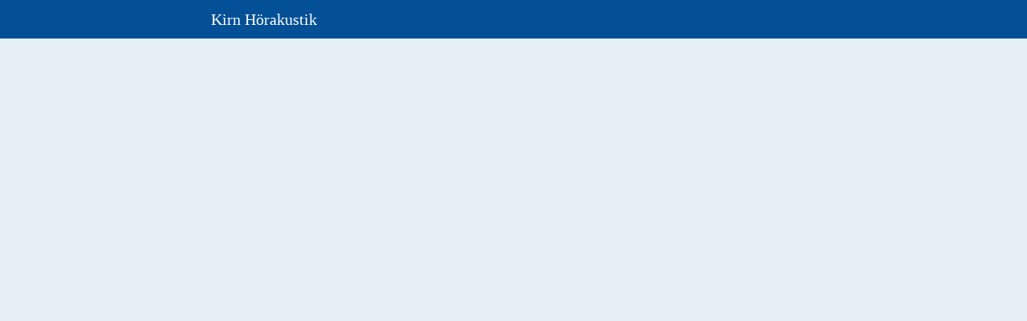

--- FILE ---
content_type: text/html
request_url: https://kirn-akustik.de/impressum
body_size: 33872
content:
<!DOCTYPE html>
<html lang="de" class=" cw-server-render-desktop chayns--desktop release" prefix="og: http://ogp.me/ns#" translate="no">
    <head>
      <meta charset="UTF-8">
      <meta name="viewport" content="width=device-width, initial-scale=1.0, user-scalable=no, minimum-scale=1, maximum-scale=1" />
      <meta http-equiv="X-UA-Compatible" content="ie=edge">
      <meta name="theme-color" content="#045097" />

      <link rel="dns-prefetch" href="https://cube.tobit.cloud"/>
      <link rel="dns-prefetch" href="https://tsimg.cloud"/>
      <link rel="dns-prefetch" href="https://api.chayns-static.space"/>
      <link rel="dns-prefetch" href="https://tapp.chayns-static.space"/>
      
      <meta property="og:url" content="https://kirn-akustik.de/impressum"/><meta property="og:type" content="website"/><meta name="twitter:card" content="summary_large_image"/><meta name="description" content="Gute Beratung und erstklassige Technik aus Oberndorf am Neckar"/><meta property="og:description" content="Gute Beratung und erstklassige Technik aus Oberndorf am Neckar"/><meta property="og:title" content="Impressum | Kirn Hörakustik"/><title>Impressum | Kirn Hörakustik</title><meta property="og:image" content="https://sub60.tobit.com/l/77892-24021?size=286"/><meta name="fb:app_id" content="472449496108149"/>
      

      

      
      

        <link rel="icon" href="https://tsimg.cloud/77892-24021/profile_w144-h144.png" type="image/png">
      <link rel="apple-touch-icon" sizes="57x57" href="https://tsimg.cloud/77892-24021/profile_w57-h57.png" />
<link rel="apple-touch-icon" sizes="76x76" href="https://tsimg.cloud/77892-24021/profile_w76-h76.png" />
<link rel="apple-touch-icon" sizes="114x114" href="https://tsimg.cloud/77892-24021/profile_w114-h114.png" />
<link rel="apple-touch-icon" sizes="228x228" href="https://tsimg.cloud/77892-24021/profile_w228-h228.png" />
<link rel="icon" href="https://tsimg.cloud/77892-24021/profile_w48-h48.png" sizes="48x48" type="image/png">
<link rel="icon" href="https://tsimg.cloud/77892-24021/profile_w96-h96.png" sizes="96x96" type="image/png">
<link rel="icon" href="https://tsimg.cloud/77892-24021/profile_w128-h128.png" sizes="128x128" type="image/png">
<link rel="icon" href="https://tsimg.cloud/77892-24021/profile_w144-h144.png" sizes="144x144" type="image/png">
<link rel="icon" href="https://tsimg.cloud/77892-24021/profile_w192-h192.png" sizes="192x192" type="image/png">
      <link id="chaynsApiCss" rel="stylesheet" type="text/css" href="https://style.tobit.cloud/css/v4.2/?siteId=77892-24021">

      <link rel="stylesheet" href="https://chayns-res.tobit.com/API/v3.1/dialog/css/dialog.css" media="print" onload="this.media='all'">
     
      <link data-chunk="index.client" rel="stylesheet" href="/static/css/index.client.001afd41.im.css"><style data-styled="true" data-styled-version="6.1.18">.fOwGlM{color:var(--chayns-color--text);--chayns-color--100:#ffffff;--chayns-color-rgb--100:255,255,255;--chayns-color--101:#e6eef6;--chayns-color-rgb--101:230,238,246;--chayns-color--102:#ccdded;--chayns-color-rgb--102:204,221,237;--chayns-color--103:#b3cce4;--chayns-color-rgb--103:179,204,228;--chayns-color--104:#99bbdb;--chayns-color-rgb--104:153,187,219;--chayns-color--105:#80aad2;--chayns-color-rgb--105:128,170,210;--chayns-color--106:#6699c8;--chayns-color-rgb--106:102,153,200;--chayns-color--107:#4d88bf;--chayns-color-rgb--107:77,136,191;--chayns-color--108:#3377b6;--chayns-color-rgb--108:51,119,182;--chayns-color--109:#1966ad;--chayns-color-rgb--109:25,102,173;--chayns-color--200:#e4e4e4;--chayns-color-rgb--200:228,228,228;--chayns-color--201:#cdd6de;--chayns-color-rgb--201:205,214,222;--chayns-color--202:#b6c7d7;--chayns-color-rgb--202:182,199,215;--chayns-color--203:#a0b9d1;--chayns-color-rgb--203:160,185,209;--chayns-color--204:#89abca;--chayns-color-rgb--204:137,171,202;--chayns-color--205:#729dc4;--chayns-color-rgb--205:114,157,196;--chayns-color--206:#5b8ebe;--chayns-color-rgb--206:91,142,190;--chayns-color--207:#4480b7;--chayns-color-rgb--207:68,128,183;--chayns-color--208:#2e72b1;--chayns-color-rgb--208:46,114,177;--chayns-color--209:#1763aa;--chayns-color-rgb--209:23,99,170;--chayns-color--300:#242424;--chayns-color-rgb--300:36,36,36;--chayns-color--301:#202931;--chayns-color-rgb--301:32,41,49;--chayns-color--302:#1d2e3e;--chayns-color-rgb--302:29,46,62;--chayns-color--303:#19334a;--chayns-color-rgb--303:25,51,74;--chayns-color--304:#163857;--chayns-color-rgb--304:22,56,87;--chayns-color--305:#123d64;--chayns-color-rgb--305:18,61,100;--chayns-color--306:#0e4171;--chayns-color-rgb--306:14,65,113;--chayns-color--307:#0b467e;--chayns-color-rgb--307:11,70,126;--chayns-color--308:#074b8a;--chayns-color-rgb--308:7,75,138;--chayns-color--309:#045097;--chayns-color-rgb--309:4,80,151;--chayns-color--400:#ffffff;--chayns-color-rgb--400:255,255,255;--chayns-color--401:#e6eef6;--chayns-color-rgb--401:230,238,246;--chayns-color--402:#ccdded;--chayns-color-rgb--402:204,221,237;--chayns-color--403:#b3cce4;--chayns-color-rgb--403:179,204,228;--chayns-color--404:#99bbdb;--chayns-color-rgb--404:153,187,219;--chayns-color--405:#80aad2;--chayns-color-rgb--405:128,170,210;--chayns-color--406:#6699c8;--chayns-color-rgb--406:102,153,200;--chayns-color--407:#4d88bf;--chayns-color-rgb--407:77,136,191;--chayns-color--408:#3377b6;--chayns-color-rgb--408:51,119,182;--chayns-color--409:#1966ad;--chayns-color-rgb--409:25,102,173;--chayns-color--000:#ffffff;--chayns-color-rgb--000:255,255,255;--chayns-color--001:#f7f7f7;--chayns-color-rgb--001:247,247,247;--chayns-color--002:#e6e6e6;--chayns-color-rgb--002:230,230,230;--chayns-color--003:#bfbfbf;--chayns-color-rgb--003:191,191,191;--chayns-color--004:#999999;--chayns-color-rgb--004:153,153,153;--chayns-color--005:#808080;--chayns-color-rgb--005:128,128,128;--chayns-color--006:#666666;--chayns-color-rgb--006:102,102,102;--chayns-color--007:#404040;--chayns-color-rgb--007:64,64,64;--chayns-color--008:#191919;--chayns-color-rgb--008:25,25,25;--chayns-color--009:#000000;--chayns-color-rgb--009:0,0,0;--chayns-color--secondary-100:#ffffff;--chayns-color-rgb--secondary-100:255,255,255;--chayns-color--secondary-101:#e6eef6;--chayns-color-rgb--secondary-101:230,238,246;--chayns-color--secondary-102:#ccdded;--chayns-color-rgb--secondary-102:204,221,237;--chayns-color--secondary-103:#b3cce4;--chayns-color-rgb--secondary-103:179,204,228;--chayns-color--secondary-104:#99bbdb;--chayns-color-rgb--secondary-104:153,187,219;--chayns-color--secondary-105:#80aad2;--chayns-color-rgb--secondary-105:128,170,210;--chayns-color--secondary-106:#6699c8;--chayns-color-rgb--secondary-106:102,153,200;--chayns-color--secondary-107:#4d88bf;--chayns-color-rgb--secondary-107:77,136,191;--chayns-color--secondary-108:#3377b6;--chayns-color-rgb--secondary-108:51,119,182;--chayns-color--secondary-109:#1966ad;--chayns-color-rgb--secondary-109:25,102,173;--chayns-color--secondary-200:#e4e4e4;--chayns-color-rgb--secondary-200:228,228,228;--chayns-color--secondary-201:#cdd6de;--chayns-color-rgb--secondary-201:205,214,222;--chayns-color--secondary-202:#b6c7d7;--chayns-color-rgb--secondary-202:182,199,215;--chayns-color--secondary-203:#a0b9d1;--chayns-color-rgb--secondary-203:160,185,209;--chayns-color--secondary-204:#89abca;--chayns-color-rgb--secondary-204:137,171,202;--chayns-color--secondary-205:#729dc4;--chayns-color-rgb--secondary-205:114,157,196;--chayns-color--secondary-206:#5b8ebe;--chayns-color-rgb--secondary-206:91,142,190;--chayns-color--secondary-207:#4480b7;--chayns-color-rgb--secondary-207:68,128,183;--chayns-color--secondary-208:#2e72b1;--chayns-color-rgb--secondary-208:46,114,177;--chayns-color--secondary-209:#1763aa;--chayns-color-rgb--secondary-209:23,99,170;--chayns-color--secondary-300:#242424;--chayns-color-rgb--secondary-300:36,36,36;--chayns-color--secondary-301:#202931;--chayns-color-rgb--secondary-301:32,41,49;--chayns-color--secondary-302:#1d2e3e;--chayns-color-rgb--secondary-302:29,46,62;--chayns-color--secondary-303:#19334a;--chayns-color-rgb--secondary-303:25,51,74;--chayns-color--secondary-304:#163857;--chayns-color-rgb--secondary-304:22,56,87;--chayns-color--secondary-305:#123d64;--chayns-color-rgb--secondary-305:18,61,100;--chayns-color--secondary-306:#0e4171;--chayns-color-rgb--secondary-306:14,65,113;--chayns-color--secondary-307:#0b467e;--chayns-color-rgb--secondary-307:11,70,126;--chayns-color--secondary-308:#074b8a;--chayns-color-rgb--secondary-308:7,75,138;--chayns-color--secondary-309:#045097;--chayns-color-rgb--secondary-309:4,80,151;--chayns-color--secondary-400:#ffffff;--chayns-color-rgb--secondary-400:255,255,255;--chayns-color--secondary-401:#e6eef6;--chayns-color-rgb--secondary-401:230,238,246;--chayns-color--secondary-402:#ccdded;--chayns-color-rgb--secondary-402:204,221,237;--chayns-color--secondary-403:#b3cce4;--chayns-color-rgb--secondary-403:179,204,228;--chayns-color--secondary-404:#99bbdb;--chayns-color-rgb--secondary-404:153,187,219;--chayns-color--secondary-405:#80aad2;--chayns-color-rgb--secondary-405:128,170,210;--chayns-color--secondary-406:#6699c8;--chayns-color-rgb--secondary-406:102,153,200;--chayns-color--secondary-407:#4d88bf;--chayns-color-rgb--secondary-407:77,136,191;--chayns-color--secondary-408:#3377b6;--chayns-color-rgb--secondary-408:51,119,182;--chayns-color--secondary-409:#1966ad;--chayns-color-rgb--secondary-409:25,102,173;--chayns-color--primary:#0055a4;--chayns-color-rgb--primary:0,85,164;--chayns-color--secondary:#0055a4;--chayns-color-rgb--secondary:0,85,164;--chayns-color--headline:#0055a4;--chayns-color-rgb--headline:0,85,164;--chayns-color--headline-1:#0055a4;--chayns-color-rgb--headline-1:0,85,164;--chayns-color--headline-2:#0055a4;--chayns-color-rgb--headline-2:0,85,164;--chayns-color--headline-3:#0055a4;--chayns-color-rgb--headline-3:0,85,164;--chayns-color--headline-4:#0055a4;--chayns-color-rgb--headline-4:0,85,164;--chayns-color--headline-5:#0055a4;--chayns-color-rgb--headline-5:0,85,164;--chayns-color--text:#222222;--chayns-color-rgb--text:34,34,34;--chayns-color--footer:#808080;--chayns-color-rgb--footer:128,128,128;--chayns-color--cw-body-background:#e6eef6;--chayns-color-rgb--cw-body-background:230,238,246;--chayns-color--red:#976464;--chayns-color-rgb--red:151,100,100;--chayns-color--green:#349044;--chayns-color-rgb--green:52,144,68;--chayns-color--wrong:#96060B;--chayns-color-rgb--wrong:150,6,11;--chayns-color--depend-on-brightness:#3377b6;--chayns-color-rgb--depend-on-brightness:51,119,182;--chayns-color--red-1:#5a0303;--chayns-color-rgb--red-1:90,3,3;--chayns-color--red-2:#96060b;--chayns-color-rgb--red-2:150,6,11;--chayns-color--red-3:#ca8181;--chayns-color-rgb--red-3:202,129,129;--chayns-color--red-4:#e9cccc;--chayns-color-rgb--red-4:233,204,204;--chayns-color--yellow-1:#9F5F00;--chayns-color-rgb--yellow-1:159,95,0;--chayns-color--yellow-2:#FF9800;--chayns-color-rgb--yellow-2:255,152,0;--chayns-color--yellow-3:#FFB74D;--chayns-color-rgb--yellow-3:255,183,77;--chayns-color--yellow-4:#FFF3E0;--chayns-color-rgb--yellow-4:255,243,224;--chayns-color--green-1:#074709;--chayns-color-rgb--green-1:7,71,9;--chayns-color--green-2:#0e7710;--chayns-color-rgb--green-2:14,119,16;--chayns-color--green-3:#85ba87;--chayns-color-rgb--green-3:133,186,135;--chayns-color--green-4:#cde3ce;--chayns-color-rgb--green-4:205,227,206;}/*!sc*/
data-styled.g49[id="sc-eRJQtA"]{content:"fOwGlM,"}/*!sc*/
.ellipsis{overflow:hidden;text-overflow:ellipsis;white-space:nowrap;}/*!sc*/
footer{font-size:0.85rem;color:#888;margin:10px 0 0;}/*!sc*/
footer a{color:#888;letter-spacing:-0.3px;}/*!sc*/
data-styled.g50[id="sc-global-vzyDb1"]{content:"sc-global-vzyDb1,"}/*!sc*/
.ckWcAT{position:relative;padding:0px;}/*!sc*/
.ckWcAT .color-scheme-provider :is(h1,.h1, h2, .h2, h3, .h3, h4, .h4, h5, .h5, h6, .h6):first-child{margin-top:0;}/*!sc*/
data-styled.g181[id="sc-tNJLU"]{content:"ckWcAT,"}/*!sc*/
*,*::before,*::after{box-sizing:border-box;}/*!sc*/
data-styled.g182[id="sc-global-bZiEUh1"]{content:"sc-global-bZiEUh1,"}/*!sc*/
</style>

    </head>
    <body>
      <script>
        if (!/messagePlugin|customtappiframe|^mobileView$|^$/i.test(window.name)) {
            window.name = "";
        }
      </script>
      

      <div id="cw"><div class="sc-tNJLU ckWcAT page-provider"><div class="sc-eRJQtA fOwGlM color-scheme-provider"><div class="cw-background chayns__background-color--101"></div><div class="cw-default wide"><div style="min-height:calc(100vh - 0px)" class="cw-content wide"><div class="cw-header"><header class="cw-location-bar no-height"><div class="cw-location-bar-content docked wide"><div class="chayns__background-color--309 cw-location-bar-background" style="opacity:1;background-size:cover"></div><div class="cw-left" style="opacity:1"><div class="cw-location-logo-text notranslate h1">Kirn Hörakustik</div></div><div class="cw-right"><div class="search-input notranslate"><i class="react-chayns-icon fa fa-search search-input__icon react-chayns-icon--clickable" style="color:#fff"></i><div class="input--border-design search-input__input input--bottom-dynamic" style="color:#fff"><div class="input__input-wrapper"><input type="text" id="location-bar__search-input" required="" autoComplete="off" value=""/><label for="location-bar__search-input"><div class="space"></div><div class="ellipsis">Finden</div></label></div></div></div><div style="--chayns-color--text:#222222;--chayns-color--headline:#0055a4"><div class="language-wrapper"></div></div><div style="--chayns-color--text:#222222;--chayns-color--headline:#0055a4"><div class="context--menu-wrapper notranslate"><i style="color:#fff" class="react-chayns-icon ts-ellipsis_v"></i></div></div></div></div></header><div class="cw-location-bar-check-element"></div></div><div class="cw-body-wrapper"><div style="--chayns-color--100:#ffffff;--chayns-color-rgb--100:255, 255, 255;--chayns-color--202:#dddddd;--chayns-color-rgb--202:221, 221, 221;--chayns-color--text:#222222;--chayns-color-rgb--text:34, 34, 34;--chayns-color--headline:#222222;--chayns-color-rgb--headline:34, 34, 34;--chayns-color--primary:#222222;--chayns-color-rgb--primary:34, 34, 34;--ribbon-blur:undefinedpx" class=""><div class="cw-ribbon-menu"><div class="cw-ribbon-menu-bar chayns__background-color--100 wide"><div class="cw-ribbon-menu-content wide-padding hidden"><div class="cw-nav-button" style="color:#222"><span></span><span></span><span></span></div><div class="cw-ribbon-list"><a href="/aboutus" class="no-link-style chayns__color--202 cw-item"><div class="notranslate cw-link chayns__color--text">Start</div></a><a href="/kontakt" class="no-link-style chayns__color--202 cw-item"><div class="notranslate cw-link chayns__color--text">Kontakt</div></a><div class="cw-popup-wrapper chayns__color--202 hidden"><div class="cw-link chayns__color--text"><span class="notranslate">Mehr...</span></div><div style="max-height:25px" class="cw-popup chayns__background-color--100"></div></div></div></div><div class="cw-absolute-navigation-wrapper wide-padding"><div style="--header-bar-opacity:1;--navigation-opacity:1;--navigation-blur:0px;--body-background-opacity:0.44;pointer-events:initial"></div></div></div></div></div><div class="cw-body" style="padding-top:48px"><div class="cw-body-background"><div style="opacity:0.44" class="cw-color cw-body-background-color"></div><div class="cw-backdrop-filter" style="backdrop-filter:unset;-webkit-backdrop-filter:unset"></div></div><div class="cw-main-wrapper"><main class="cw-tapp" style="min-height:100vh"><noscript class="notranslate"><div class="tapp" style="margin-top:20px"><h1>Impressum | Kirn Hörakustik</h1><p>Gute Beratung und erstklassige Technik aus Oberndorf am Neckar</p><img src="https://sub60.tobit.com/l/77892-24021?size=286" alt="Impressum | Kirn Hörakustik"/><div class="no-javascript-text"></div></div></noscript><div class="cw-fade-tapp cw-tapp-exclusive" style="opacity:1"><iframe title="Page" class="cw-comlink-iframe" name="TappIFrame_77892-24021_210771_undefined_undefined" id="TappIFrame_77892-24021_210771_undefined_undefined" allowfullscreen="" allowpaymentrequest="" allow="geolocation; microphone; camera; autoplay; fullscreen; picture-in-picture; xr-spatial-tracking; encrypted-media; clipboard-read; clipboard-write; payment; screen-wake-lock; local-network-access" data-cw-tapp-id="210771" data-cw-site-id="77892-24021" src="https://tapp.chayns-static.space/imprint/v1/index.html?siteId=77892-24021"></iframe></div></main></div></div></div><div class="cw-shadow-transition"></div></div></div><div class="bottom-bar-placeholder"></div><div data-portal-tappid="210771" data-portal-siteid="77892-24021"></div><div></div></div></div></div>
      <script>window.cwInfo = {"isAdminMode":false,"isSiteIdInUrlRequired":false,"isChaynsApp":false,"isNativeApp":false,"isMobile":false,"isMobileDevice":false,"supportsWebp":true,"clientUserAgent":"Mozilla/5.0 (Macintosh; Intel Mac OS X 10_15_7) AppleWebKit/537.36 (KHTML, like Gecko) Chrome/131.0.0.0 Safari/537.36; ClaudeBot/1.0; +claudebot@anthropic.com)","version":"1.0.1497","basePath":"/","assetPath":"/","urlParameter":{},"startTappId":93,"site":{"displayDomain":"kirn-akustik.de","domain":"kirn-akustik.de","id":"77892-24021","locationId":163895,"locationPersonId":"143-37279","title":"Kirn Hörakustik","imageTimestamp":1768847220000,"hasImprint":true,"forceColorMode":false,"language":"de","repeatHeaderBackgroundImage":false,"hideRibbonMenuIcon":false,"license":{"model":"basic","isPro":false},"colorSchemeId":7,"designSettings":{"colorMode":0,"color":"#0055a4","fontId":6,"font":{"id":6,"name":"Cabin","backup":"Tahoma","hasBold":true,"factor":1.015625,"lineHeightFactor":1,"wordSpacing":0,"letterSpacing":0},"fontSizePx":15,"headlineFont":{"id":0,"hasBold":false,"factor":0,"lineHeightFactor":1,"wordSpacing":0,"letterSpacing":0},"iconStyle":1,"backgroundType":0,"accordionLines":true,"cardBorderRadius":0,"cardBackgroundOpacity":1,"cardShadow":0},"paragraphFormats":[],"icon":"https://tsimg.cloud/77892-24021/profile.png"},"tapps":[{"id":-200,"type":10,"showName":"ChaynsID","isShowNameTranslated":true,"icon":"ts-fingerprint","iconStyle":0,"iconType":0,"viewMode":0,"hideFromMenu":false,"uacGroups":[],"tapps":[{"id":439482,"type":1,"showName":"Anmelden","isShowNameTranslated":true,"icon":"ts-fingerprint","iconStyle":0,"iconType":0,"url":"https://login.chayns.net/v3/index.html?color=7D7D7D\u0026colormode=2\u0026siteId=00000\u0026font=2\u0026sso_exclude=6\u0026AppVersion=##version##\u0026lang=##lang##\u0026OS=##os##\u0026TappID=439482","customUrl":"tapp/439482","viewMode":3,"hideFromMenu":false,"uacGroups":[],"tapps":[],"requiresLogin":false,"showMobile":true,"showApp":true,"showDesktop":true,"path":"/tapp/439482","sortId":999,"postTobitAccessToken":false,"useChatHead":false,"minAge":0,"managerUacGroups":[],"clientTokenType":0,"ignoreComingSoon":false,"denyUacGroups":[],"specialType":0,"siteId":"77892-24021","isProOnly":false,"isBeta":false,"mainGroupId":1}],"requiresLogin":false,"showMobile":false,"showApp":false,"showDesktop":false,"sortId":-10002,"postTobitAccessToken":false,"useChatHead":false,"minAge":0,"managerUacGroups":[],"clientTokenType":0,"ignoreComingSoon":false,"denyUacGroups":[],"specialType":0,"siteId":"77892-24021","isProOnly":false,"isBeta":false},{"id":-500,"type":10,"showName":"Standard","isShowNameTranslated":true,"icon":"ts-globe","iconStyle":0,"iconType":0,"viewMode":0,"hideFromMenu":false,"uacGroups":[],"tapps":[{"id":93,"type":1,"showName":"Start","isShowNameTranslated":true,"icon":"fa-home","iconStyle":0,"iconType":0,"url":"pagemaker_v2:AppWrapper@https://tapp.chayns-static.space/pagemaker/v1/client/v2.remoteEntry.js","customUrl":"aboutus","viewMode":2,"hideFromMenu":false,"uacGroups":[],"tapps":[],"requiresLogin":false,"showMobile":true,"showApp":true,"showDesktop":true,"path":"/aboutus","sortId":100,"postTobitAccessToken":true,"useChatHead":false,"minAge":0,"managerUacGroups":[],"clientTokenType":0,"ignoreComingSoon":false,"denyUacGroups":[],"specialType":0,"siteId":"77892-24021","apiVersion":5,"isProOnly":false,"isBeta":false,"mainGroupId":3},{"id":463088,"type":1,"showName":"Kontakt","isShowNameTranslated":true,"icon":"fa-plus","iconStyle":0,"iconType":0,"url":"pagemaker_v2:AppWrapper@https://tapp.chayns-static.space/pagemaker/v1/client/v2.remoteEntry.js","customUrl":"kontakt","viewMode":2,"hideFromMenu":false,"uacGroups":[],"tapps":[],"requiresLogin":false,"showMobile":true,"showApp":true,"showDesktop":true,"path":"/kontakt","sortId":117,"postTobitAccessToken":true,"useChatHead":false,"minAge":0,"managerUacGroups":[],"clientTokenType":0,"ignoreComingSoon":false,"denyUacGroups":[],"specialType":0,"siteId":"77892-24021","apiVersion":5,"isProOnly":false,"isBeta":false,"mainGroupId":3},{"id":351619,"type":1,"showName":"Coming soon","isShowNameTranslated":true,"icon":"fa-clock","iconStyle":0,"iconType":0,"url":"https://tapp01.tobit.com/tapps/chayns-coming-soon/?AppVersion=##version##\u0026color=##color##\u0026colormode=##colormode##\u0026font=##fontid##\u0026lang=##lang##\u0026OS=##os##\u0026siteId=77892-24021\u0026TappID=351619","customUrl":"tapp/351619","viewMode":0,"hideFromMenu":true,"uacGroups":[],"tapps":[],"requiresLogin":false,"showMobile":true,"showApp":false,"showDesktop":true,"path":"/tapp/351619","sortId":9999,"postTobitAccessToken":false,"useChatHead":false,"minAge":0,"managerUacGroups":[],"clientTokenType":0,"ignoreComingSoon":false,"denyUacGroups":[],"specialType":0,"siteId":"77892-24021","isProOnly":false,"isBeta":false,"mainGroupId":3},{"id":732678,"type":1,"showName":"Pages Suchergebnisse","isShowNameTranslated":true,"icon":"fa-plus","iconStyle":0,"iconType":0,"url":"https://tapp.chayns-static.space/chayns-web/page-search-results/v1/?AppVersion=##version##\u0026color=##color##\u0026colormode=##colormode##\u0026font=##fontid##\u0026lang=##lang##\u0026OS=##os##\u0026siteId=77892-24021\u0026TappID=732678","customUrl":"tapp/732678","viewMode":2,"hideFromMenu":true,"uacGroups":[],"tapps":[],"requiresLogin":false,"showMobile":true,"showApp":true,"showDesktop":true,"path":"/tapp/732678","sortId":9999,"postTobitAccessToken":false,"useChatHead":false,"minAge":0,"managerUacGroups":[],"clientTokenType":0,"ignoreComingSoon":false,"denyUacGroups":[],"specialType":0,"siteId":"77892-24021","apiVersion":5,"isProOnly":false,"isBeta":false,"mainGroupId":3},{"id":772784,"type":1,"showName":"Prrompt Chat","isShowNameTranslated":true,"icon":"fa-plus","iconStyle":0,"iconType":0,"url":"chayns_threads:PrromptDialog@https://tapp.chayns-static.space/chayns-threads/v1/v2.remoteEntry.js?AppVersion=##version##\u0026color=##color##\u0026colormode=##colormode##\u0026font=##fontid##\u0026lang=##lang##\u0026OS=##os##\u0026siteId=77892-24021\u0026TappID=772784","customUrl":"tapp/772784","viewMode":2,"hideFromMenu":true,"uacGroups":[],"tapps":[],"requiresLogin":false,"showMobile":true,"showApp":true,"showDesktop":true,"path":"/tapp/772784","sortId":9999,"postTobitAccessToken":false,"useChatHead":false,"minAge":0,"managerUacGroups":[],"clientTokenType":64,"ignoreComingSoon":false,"denyUacGroups":[],"specialType":0,"siteId":"77892-24021","apiVersion":5,"isProOnly":false,"isBeta":false,"mainGroupId":3},{"id":210771,"type":1,"showName":"Impressum","isShowNameTranslated":true,"icon":"fa-home","iconStyle":0,"iconType":0,"url":"https://tapp.chayns-static.space/imprint/v1/index.html?AppVersion=##version##\u0026color=##color##\u0026colormode=##colormode##\u0026font=##fontid##\u0026lang=##lang##\u0026OS=##os##\u0026siteId=77892-24021\u0026TappID=210771","customUrl":"impressum","viewMode":2,"hideFromMenu":true,"uacGroups":[],"tapps":[],"requiresLogin":false,"showMobile":true,"showApp":true,"showDesktop":true,"path":"/impressum","sortId":999999,"postTobitAccessToken":false,"useChatHead":false,"minAge":0,"tappMetadata":[{"tag":"og:url","value":"https://kirn-akustik.de/impressum","canOverride":true,"noPrefix":false},{"tag":"og:description","value":"Gute Beratung und erstklassige Technik aus Oberndorf am Neckar","canOverride":true,"noPrefix":false},{"tag":"og:title","value":"Impressum | Kirn Hörakustik","canOverride":true,"noPrefix":false},{"tag":"og:image","value":"https://sub60.tobit.com/l/77892-24021?size=286","canOverride":true,"noPrefix":false}],"managerUacGroups":[],"clientTokenType":0,"ignoreComingSoon":false,"denyUacGroups":[],"specialType":0,"siteId":"77892-24021","apiVersion":5,"isProOnly":false,"isBeta":false,"mainGroupId":3},{"id":492570,"type":1,"showName":"Geld","isShowNameTranslated":true,"icon":"fa-euro-sign","iconStyle":0,"iconType":0,"url":"https://tapp01.tobit.com/tapps/chaynsId/AccountingMoneyTSPN.html?mode=site\u0026color=6E6E6E\u0026font=1\u0026colormode=2\u0026AppVersion=##version##\u0026lang=##lang##\u0026OS=##os##\u0026siteId=77892-24021\u0026TappID=492570","customUrl":"tapp/492570","viewMode":5,"hideFromMenu":true,"uacGroups":[],"tapps":[],"requiresLogin":false,"showMobile":true,"showApp":true,"showDesktop":true,"path":"/tapp/492570","sortId":9999999,"postTobitAccessToken":false,"useChatHead":false,"minAge":0,"managerUacGroups":[],"clientTokenType":0,"ignoreComingSoon":false,"denyUacGroups":[],"specialType":0,"siteId":"77892-24021","isProOnly":false,"isBeta":false,"mainGroupId":3}],"requiresLogin":false,"showMobile":false,"showApp":false,"showDesktop":false,"sortId":100,"postTobitAccessToken":false,"useChatHead":false,"minAge":0,"managerUacGroups":[],"clientTokenType":0,"ignoreComingSoon":false,"denyUacGroups":[],"specialType":0,"siteId":"77892-24021","isProOnly":false,"isBeta":false}],"title":"Kirn Hörakustik","settings":{"headerBarOpacity":1,"headerBarBlur":0,"ribbonMenuType":2,"translationEnabled":true,"cover":{"type":-1,"seasonAnimation":0,"animationType":0,"showDesktop":false,"showMobile":false},"background":{"type":1,"isRepeat":true,"canvasBlur":0,"canvasOpacity":0.44},"disposition":{"coverWide":true,"barWide":true,"docked":true,"barOnTop":true,"contentWide":true,"coverDetached":false,"coverHidden":false},"showFooterMenu":false,"showFooterImprint":false,"showFooterPhoneNumber":false,"chatHead":{"active":false},"logoText":"Kirn Hörakustik","testLocation":false,"hideFromSearch":false,"autoLoginEnabled":true,"hideWebshadow":false,"ribbonMenuIconColor":"#222","locationBarIconColor":"#fff"},"showWaitCursor":false,"showNavigation":false,"disableRefreshScroll":false,"currentTapp":{"id":210771,"siteId":"77892-24021"},"viewType":0,"loadedInMobileView":false,"environment":"Release","selectedTranslationLanguage":"de","soundEnabled":false,"tappAfterLogin":0,"textStrings":{"txt_chayns_chaynsweb_wait_cursor_text":"Es tut uns leid, dass Du warten musst. Das dauert gerade länger als es eigentlich sollte...","txt_chayns_chaynsweb_coming_soon_headline":"Coming very soon!","txt_chayns_chaynsweb_coming_soon_description":"%%domainName%% ist bald verfügbar. Melde Dich an, um auf dem Laufenden zu bleiben.","txt_chayns_chaynsweb_mobile_view_default_text":"\u003ch1\u003eMach's mobil!\u003c/h1\u003e\u003cp\u003eAm Wohlsten fühlt sich ##locationname## auf Deinem Smartphone. Damit hast Du alle Events und Neuigkeiten immer in Deiner Hosentasche. Wenn Dir das gerade lieber ist, kannst Du unsere Seite natürlich auch am ##desktop## durchstöbern.\u003c/p\u003e","txt_chayns_chaynsweb_dialog_min_age":"Für die Nutzung dieses Angebots, musst Du mindestens ##minAge## Jahre alt sein.","txt_chayns_chaynsweb_dialog_date_select_description":"Für dieses Angebot gilt eine Altersbeschränkung. Bitte trage Dein Geburtsdatum ein.","txt_chayns_chaynsweb_dialog_redirect_description":"Du wurdest weitergeleitet, da für die aufgerufene Page eine Altersbeschränkung besteht. Bitte melde Dich an, um Dein Alter zu bestätigen. ","txt_chayns_chaynsweb_footer_chayns_lettering":"chayns.site | Die offene Plattform für Deine Sites im Web.","txt_chayns_chaynsweb_ribbon_menu_more":"Mehr...","txt_chayns_chaynsweb_privacy":"Datenschutz","txt_chayns_chaynsweb_price":"Lizenzen und Preise","txt_chayns_chaynsweb_imprint":"Impressum","txt_chayns_chaynsweb_translation_language":"Sprache","txt_chayns_chaynsweb_context_menu_share":"Teilen","txt_chayns_chaynsweb_context_menu_add_to_home":"Zum Startbildschirm","txt_chayns_chaynsweb_admin_switch_tooltip":"Weitere Funktionen anzeigen","txt_chayns_chaynsweb_admin_switch_hint":"Hier schaltest Du zwischen Besucher- und Bearbeitungs-Modus um.","txt_chayns_components_sharingbar_whatsapp":"WhatsApp","txt_chayns_components_sharingbar_mail":"Mail","txt_chayns_components_sharingbar_facebook":"Facebook","txt_chayns_components_sharingbar_twitter":"Twitter","txt_chayns_components_sharingbar_qrcode":"QR-Code","txt_chayns_components_sharingbar_share":"Teilen","txt_chayns_components_sharingbar_copy":"Zwischenablage","txt_chayns_chaynsweb_dialog_min_age_confirm":"Du bist am ##birthDay## geboren, also ##age## Jahre alt. Achtung: Du kannst diese Angabe nicht mehr ändern.","txt_chayns_chaynsweb_guarded_accounts_menu_logout_button":"Abmelden","txt_chayns_chaynsweb_guarded_accounts_menu_search_input_placeholder":"Finden","txt_chayns_chaynsweb_guarded_accounts_menu_no_results":"Keine Ergebnisse","txt_chayns_chaynsweb_staging_api_v5_pages":"tapp-staging.chayns-static.space/chayns-money/v2/AccountingMoney.html?mode=site;tapp-staging.chayns-static.space/id-check/v1/index.html;tapp-staging.chayns-static.space/admin/site-data/v1/index.html;tapp-staging.chayns-static.space/admin/device/v2/index.html;tapp-staging.chayns-static.space/admin/system/v1/system.html;tapp-staging.chayns-static.space/admin/system/v1/appSettings.html;tapp-staging.chayns-static.space/microshop/frontend/v5/index.html;tapp-staging.chayns-static.space/chayns-space-ide/v2/index.html;https://tapp-staging.chayns-static.space/admin/connections/v1/;https://tapp-staging.chayns-static.space/intercom/v3.1/remoteEntry.js;intercom/v3.1/full-view/index.html;tapp-staging.chayns-static.space/chayns-space/v2/index.html;tapp-staging.chayns-static.space/chayns-events/v5/index.html;tapp-staging.chayns-static.space/private-chayns-space/v2/index.html;tapp-staging.chayns-static.space/chayns-money/v3/PrivateMoney.html","txt_chayns_chaynsweb_unnamed_site":"Unbenannte Site","txt_chayns_chaynsweb_coming_soon_hint":"Deine Site ist aktuell nicht öffentlich. Du kannst diese ##here## veröffentlichen.","txt_chayns_chaynsweb_footer_chayns_lettering_link":"https://tobit.com/chayns","txt_chayns_chaynsweb_find":"Finden","txt_chayns_chaynsweb_context_menu_add_to_chayns_home":"Zum chayns Startbildschirm hinzufügen","txt_chayns_chaynsweb_disable_global_notifications":"0","txt_chayns_chaynsweb_redirect_to_page":"Weiterlesen","txt_chayns_chaynsweb_advent_calendar_hint":"NEU: Der Adventskalender für Deine Community! Jetzt einrichten und begeistern. ##link##!","txt_chayns_chaynsweb_advent_calendar_hint_link":"Kostenlos","txt_chayns_chaynsweb_licenses":"Lizenzen","txt_chayns_chaynsweb_pricing":"Preise","txt_chayns_chaynsweb_no_cookie_hint":"Cookies sind deaktiviert. Bitte aktivieren Sie Cookies in Ihren Browsereinstellungen.","txt_chayns_chaynsweb_old_browser_hint":"Wir empfehlen ein Upgrade auf die neuste Version Deines Browsers, damit der volle Funktionsumfang von chayns gewährleistet werden kann. \u003ca target=\"_blank\" href=\"https://www.microsoft.com/en-us/windows/microsoft-edge\"\u003eMicrosoft Edge\u003c/a\u003e, \u003ca target=\"_blank\" href=\"https://www.google.com/chrome/\"\u003e Google Chrome \u003c/a\u003e oder \u003ca target=\"_blank\" href=\"https://www.mozilla.org/de/firefox/new/\"\u003eFirefox\u003c/a\u003e.","txt_chayns_chaynsweb_offline_hint":"Du bist offline. Bitte stelle sicher, dass Du eine Verbindung zum Internet hast.","txt_chayns_chaynsweb_session_expired_hint":"Verbindung zum Server konnte nicht hergestellt werden. Bitte prüfe deine Internetverbindung oder versuche es später erneut.","txt_chayns_chaynsweb_login_not_available_cross_origin_iframe":"Anmeldung ist in der eingebetteten Ansicht nicht möglich."},"kibanaLink":"https://kibana.tobit.com/app/kibana#/discover?\u0026_a=(columns:!(log_type,level,app_name,message,section,duration,ex_data.message),filters:!((query:(match:(req_guid:(query:'2ed0ce23-dc8a-442b-0cb9-a8415ba4e8d1',type:phrase))))),index:'t-*')","currentTappShowname":"Impressum","currentUrl":"https://kirn-akustik.de/impressum","hasMetaData":true,"browserLanguage":"de","isChaynsDeElectron":false,"trustedDomains":[".tobit.com",".chayns.net",".tobit.cloud",".chayns-static.space",".az-chayns.space",".tobit.ag","localhost","127.0.0.1","::1"],"startPageRedirect":false,"preloadTapp":true,"webViewOffset":0,"isClientDark":false,"isNavigationExpanded":false,"preferredTappIds":[],"customCookies":{},"initChaynsInfoContext":false,"preventHistory":false,"backButtonMode":0,"coverFrameHeight":12,"coverLoaded":210771,"hideIFrame":false,"hotCardsHeight":0,"isBackdropFilterEnabled":true,"tappInfoContext":null}</script>

      <script id="__LOADABLE_REQUIRED_CHUNKS__" type="application/json">[]</script><script id="__LOADABLE_REQUIRED_CHUNKS___ext" type="application/json">{"namedChunks":[]}</script>
<script data-chunk="index.client" src="/static/js/lib-polyfill.js?ce6cfad639fae655"></script>
<script async data-chunk="index.client" src="/static/js/lib-react.js?b4d7dc797a470761"></script>
<script async data-chunk="index.client" src="/static/js/557.js?69983394548798ae"></script>
<script async data-chunk="index.client" src="/static/js/index.client.js?ae11483044f6c288"></script>

      <script src="https://api.chayns-static.space/js/v4.0/chayns.min.js#chayns-load-all-tapp-infos" onload="typeof window.chaynsReady === 'function' && window.chaynsReady()"></script>
      <script defer src="https://chayns-res.tobit.com/API/v3.1/dialog/js/dialog.min.js?v=3"></script>

      <img src="https://kirn-akustik.de/api/statistics/Views.png" alt="" style="display: none;" />
      <img src="https://kirn-akustik.de/api/statistics/ActiveUser.png" alt="" style="display: none;" />
    </body>
  </html>


--- FILE ---
content_type: text/css
request_url: https://style.tobit.cloud/css/v4.2/?siteId=77892-24021
body_size: 25737
content:
/*! normalize.css v8.0.0 | MIT License | github.com/necolas/normalize.css */@import url("https://api.chayns-static.space/font/NotoColorEmoji/v1/font.css");@import url("https://api.chayns-static.space/font-awesome/v7/css/all.min.css");@import url("https://api.chayns-static.space/font-awesome/v7/css/v6-font-face.css");@import url("https://api.chayns-static.space/font-ts/font-ts.css");html{line-height:1.15;-webkit-text-size-adjust:100%}body{margin:0}h1{font-size:2em;margin:0.67em 0}hr{box-sizing:content-box;height:0;overflow:visible}pre{font-family:monospace, monospace;font-size:1em}a{background-color:transparent}abbr[title]{border-bottom:none;text-decoration:underline;-webkit-text-decoration:underline dotted;text-decoration:underline dotted}b,strong{font-weight:bolder}code,kbd,samp{font-family:monospace, monospace;font-size:1em}small{font-size:80%}sub,sup{font-size:75%;line-height:0;position:relative;vertical-align:baseline}sub{bottom:-0.25em}sup{top:-0.5em}img{border-style:none}button,input,optgroup,select{font-family:inherit;font-size:100%;line-height:1.15;margin:0}textarea{font-family:inherit;font-size:100%;line-height:1.65;margin:0}button,input{overflow:visible}button,select{text-transform:none}button,[type="button"],[type="reset"],[type="submit"]{-webkit-appearance:button}button::-moz-focus-inner,[type="button"]::-moz-focus-inner,[type="reset"]::-moz-focus-inner,[type="submit"]::-moz-focus-inner{border-style:none;padding:0}button:-moz-focusring,[type="button"]:-moz-focusring,[type="reset"]:-moz-focusring,[type="submit"]:-moz-focusring{outline:1px dotted ButtonText}fieldset{padding:0.35em 0.75em 0.625em}legend{box-sizing:border-box;color:inherit;display:table;max-width:100%;padding:0;white-space:normal}progress{vertical-align:baseline}textarea{overflow:auto}[type="checkbox"],[type="radio"]{box-sizing:border-box;padding:0}[type="number"]::-webkit-inner-spin-button,[type="number"]::-webkit-outer-spin-button{height:auto}[type="search"]{-webkit-appearance:textfield;outline-offset:-2px}[type="search"]::-webkit-search-decoration{-webkit-appearance:none}::-webkit-file-upload-button{-webkit-appearance:button;font:inherit}details{display:block}summary{display:list-item}template{display:none}[hidden]{display:none}*:not(.button--show-focus),*:before,*:after{-webkit-tap-highlight-color:rgba(0,0,0,0);outline:none}h1,h2,h3,h4,h5,h6,p,blockquote,pre,dl,dd,form,fieldset,legend,table,th,td,caption,hr{margin:0;padding:0}img{font-style:italic}label,textarea,button,select,option{cursor:pointer}input:active,input:focus,textarea:active,textarea:focus{cursor:text;outline:none}button{border:0}.ellipsis{text-overflow:ellipsis;white-space:nowrap;overflow:hidden}@font-face{font-family:"Cabin";font-style:normal;font-weight:normal;src:local("Cabin"),local("Cabin"),url(https://api.chayns-static.space/font/Cabin/Regular.woff2) format("woff2"),url(https://api.chayns-static.space/font/Cabin/Regular.woff) format("woff"),url(https://api.chayns-static.space/font/Cabin/Regular.ttf) format("truetype"),url(https://api.chayns-static.space/font/Cabin/Regular.svg) format("svg");unicode-range:U+0020-00FF, U+20A0-20CF, U+2122, U+2000-206F}@font-face{font-family:"Cabin";font-style:italic;font-weight:normal;src:local("Cabin Italic"),local("Cabin-Italic"),url(https://api.chayns-static.space/font/Cabin/Italic.woff2) format("woff2"),url(https://api.chayns-static.space/font/Cabin/Italic.woff) format("woff"),url(https://api.chayns-static.space/font/Cabin/Italic.ttf) format("truetype"),url(https://api.chayns-static.space/font/Cabin/Italic.svg) format("svg");unicode-range:U+0020-00FF, U+20A0-20CF, U+2122, U+2000-206F}@font-face{font-family:"Cabin";font-style:normal;font-weight:bold;src:local("Cabin Bold"),local("Cabin-Bold"),url(https://api.chayns-static.space/font/Cabin/Bold.woff2) format("woff2"),url(https://api.chayns-static.space/font/Cabin/Bold.woff) format("woff"),url(https://api.chayns-static.space/font/Cabin/Bold.ttf) format("truetype"),url(https://api.chayns-static.space/font/Cabin/Bold.svg) format("svg");unicode-range:U+0020-00FF, U+20A0-20CF, U+2122, U+2000-206F}@font-face{font-family:"Cabin";font-style:italic;font-weight:bold;src:local("Cabin Bold Italic"),local("Cabin-BoldItalic"),url(https://api.chayns-static.space/font/Cabin/ItalicBold.woff2) format("woff2"),url(https://api.chayns-static.space/font/Cabin/ItalicBold.woff) format("woff"),url(https://api.chayns-static.space/font/Cabin/ItalicBold.ttf) format("truetype"),url(https://api.chayns-static.space/font/Cabin/ItalicBold.svg) format("svg");unicode-range:U+0020-00FF, U+20A0-20CF, U+2122, U+2000-206F}@font-face{font-family:"Roboto Medium";font-style:normal;font-weight:normal;src:local("Roboto Medium"),local("Roboto Medium"),url(https://api.chayns-static.space/font/Roboto%20Medium/Regular.woff2) format("woff2"),url(https://api.chayns-static.space/font/Roboto%20Medium/Regular.woff) format("woff"),url(https://api.chayns-static.space/font/Roboto%20Medium/Regular.ttf) format("truetype"),url(https://api.chayns-static.space/font/Roboto%20Medium/Regular.svg) format("svg");unicode-range:U+0020-00FF, U+20A0-20CF, U+2122, U+2000-206F}@font-face{font-family:"Roboto Medium";font-style:italic;font-weight:normal;src:local("Roboto Medium Italic"),local("Roboto Medium-Italic"),url(https://api.chayns-static.space/font/Roboto%20Medium/Italic.woff2) format("woff2"),url(https://api.chayns-static.space/font/Roboto%20Medium/Italic.woff) format("woff"),url(https://api.chayns-static.space/font/Roboto%20Medium/Italic.ttf) format("truetype"),url(https://api.chayns-static.space/font/Roboto%20Medium/Italic.svg) format("svg");unicode-range:U+0020-00FF, U+20A0-20CF, U+2122, U+2000-206F}@font-face{font-family:"Roboto Medium";font-style:normal;font-weight:bold;src:local("Roboto Medium Bold"),local("Roboto Medium-Bold"),url(https://api.chayns-static.space/font/Roboto%20Medium/Bold.woff2) format("woff2"),url(https://api.chayns-static.space/font/Roboto%20Medium/Bold.woff) format("woff"),url(https://api.chayns-static.space/font/Roboto%20Medium/Bold.ttf) format("truetype"),url(https://api.chayns-static.space/font/Roboto%20Medium/Bold.svg) format("svg");unicode-range:U+0020-00FF, U+20A0-20CF, U+2122, U+2000-206F}@font-face{font-family:"Roboto Medium";font-style:italic;font-weight:bold;src:local("Roboto Medium Bold Italic"),local("Roboto Medium-BoldItalic"),url(https://api.chayns-static.space/font/Roboto%20Medium/ItalicBold.woff2) format("woff2"),url(https://api.chayns-static.space/font/Roboto%20Medium/ItalicBold.woff) format("woff"),url(https://api.chayns-static.space/font/Roboto%20Medium/ItalicBold.ttf) format("truetype"),url(https://api.chayns-static.space/font/Roboto%20Medium/ItalicBold.svg) format("svg");unicode-range:U+0020-00FF, U+20A0-20CF, U+2122, U+2000-206F}@font-face{font-family:'FontTS';src:url("https://api.chayns-static.space/font-ts/FontTS.latest.ttf") format("truetype");font-weight:normal;font-style:normal}@font-face{font-family:'Verified-chaynsID';src:url(https://api.chayns-static.space/font-vcid/Verified-chaynsID.woff2) format("woff2"),url(https://api.chayns-static.space/font-vcid/Verified-chaynsID.woff2) format("woff"),url(https://api.chayns-static.space/font-vcid/Verified-chaynsID.woff2) format("woff"),url(https://api.chayns-static.space/font-vcid/Verified-chaynsID.ttf) format("truetype"),url(https://api.chayns-static.space/font-vcid/Verified-chaynsID.svg) format("svg");font-weight:normal;font-style:normal;font-display:block}[class^="vcid-"],[class*=" vcid-"]{font-family:'Verified-chaynsID' !important;speak:never;font-style:normal;font-weight:normal;font-variant:normal;text-transform:none;line-height:1;font-size:0.8em;-webkit-font-smoothing:antialiased;-moz-osx-font-smoothing:grayscale}.vcid-check,.vcid-check--blue,.vcid-check--gray{margin-left:0.2em}.vcid-check:before{content:"\e906"}.vcid-check--gray>:first-child:before{content:"\e900";color:#333}.vcid-check--gray>:nth-child(2):before{content:"\e901";margin-left:-1em;color:#fff}.vcid-check--gray>:nth-child(3):before{content:"\e902";margin-left:-1em;color:#fff}.vcid-check--blue>:first-child:before{content:"\e903";color:#5890ff}.vcid-check--blue>:nth-child(2):before{content:"\e904";margin-left:-1em;color:#fff}.vcid-check--blue>:nth-child(3):before{content:"\e905";margin-left:-1em;color:#fff}.chayns-os--ios .input[required]+label[data-placeholder]{margin-top:calc(1px - 1.8em)}html.chayns--desktop.chayns--exclusive .tapp{padding:45px 55px 30px}.chayns__background-color{background-color:#0055a4;background-color:var(--chayns-color--primary)}.chayns__color{color:#0055a4;color:var(--chayns-color--primary)}.chayns__border-color{border-color:#0055a4;border-color:var(--chayns-color--primary)}.chayns__background-color--000{background-color:#fff;background-color:var(--chayns-color--000)}.chayns__color--000{color:#fff;color:var(--chayns-color--000)}.chayns__border-color--000{border-color:#fff;border-color:var(--chayns-color--000)}.chayns__background-color--000i{background-color:#fff !important;background-color:var(--chayns-color--000) !important}.chayns__color--000i{color:#fff !important;color:var(--chayns-color--000) !important}.chayns__border-color--000i{border-color:#fff !important;border-color:var(--chayns-color--000) !important}.chayns__background-color--001{background-color:#f7f7f7;background-color:var(--chayns-color--001)}.chayns__color--001{color:#f7f7f7;color:var(--chayns-color--001)}.chayns__border-color--001{border-color:#f7f7f7;border-color:var(--chayns-color--001)}.chayns__background-color--001i{background-color:#f7f7f7 !important;background-color:var(--chayns-color--001) !important}.chayns__color--001i{color:#f7f7f7 !important;color:var(--chayns-color--001) !important}.chayns__border-color--001i{border-color:#f7f7f7 !important;border-color:var(--chayns-color--001) !important}.chayns__background-color--002{background-color:#e6e6e6;background-color:var(--chayns-color--002)}.chayns__color--002{color:#e6e6e6;color:var(--chayns-color--002)}.chayns__border-color--002{border-color:#e6e6e6;border-color:var(--chayns-color--002)}.chayns__background-color--002i{background-color:#e6e6e6 !important;background-color:var(--chayns-color--002) !important}.chayns__color--002i{color:#e6e6e6 !important;color:var(--chayns-color--002) !important}.chayns__border-color--002i{border-color:#e6e6e6 !important;border-color:var(--chayns-color--002) !important}.chayns__background-color--003{background-color:#bfbfbf;background-color:var(--chayns-color--003)}.chayns__color--003{color:#bfbfbf;color:var(--chayns-color--003)}.chayns__border-color--003{border-color:#bfbfbf;border-color:var(--chayns-color--003)}.chayns__background-color--003i{background-color:#bfbfbf !important;background-color:var(--chayns-color--003) !important}.chayns__color--003i{color:#bfbfbf !important;color:var(--chayns-color--003) !important}.chayns__border-color--003i{border-color:#bfbfbf !important;border-color:var(--chayns-color--003) !important}.chayns__background-color--004{background-color:#999;background-color:var(--chayns-color--004)}.chayns__color--004{color:#999;color:var(--chayns-color--004)}.chayns__border-color--004{border-color:#999;border-color:var(--chayns-color--004)}.chayns__background-color--004i{background-color:#999 !important;background-color:var(--chayns-color--004) !important}.chayns__color--004i{color:#999 !important;color:var(--chayns-color--004) !important}.chayns__border-color--004i{border-color:#999 !important;border-color:var(--chayns-color--004) !important}.chayns__background-color--005{background-color:gray;background-color:var(--chayns-color--005)}.chayns__color--005{color:gray;color:var(--chayns-color--005)}.chayns__border-color--005{border-color:gray;border-color:var(--chayns-color--005)}.chayns__background-color--005i{background-color:gray !important;background-color:var(--chayns-color--005) !important}.chayns__color--005i{color:gray !important;color:var(--chayns-color--005) !important}.chayns__border-color--005i{border-color:gray !important;border-color:var(--chayns-color--005) !important}.chayns__background-color--006{background-color:#666;background-color:var(--chayns-color--006)}.chayns__color--006{color:#666;color:var(--chayns-color--006)}.chayns__border-color--006{border-color:#666;border-color:var(--chayns-color--006)}.chayns__background-color--006i{background-color:#666 !important;background-color:var(--chayns-color--006) !important}.chayns__color--006i{color:#666 !important;color:var(--chayns-color--006) !important}.chayns__border-color--006i{border-color:#666 !important;border-color:var(--chayns-color--006) !important}.chayns__background-color--007{background-color:#404040;background-color:var(--chayns-color--007)}.chayns__color--007{color:#404040;color:var(--chayns-color--007)}.chayns__border-color--007{border-color:#404040;border-color:var(--chayns-color--007)}.chayns__background-color--007i{background-color:#404040 !important;background-color:var(--chayns-color--007) !important}.chayns__color--007i{color:#404040 !important;color:var(--chayns-color--007) !important}.chayns__border-color--007i{border-color:#404040 !important;border-color:var(--chayns-color--007) !important}.chayns__background-color--008{background-color:#1a1a1a;background-color:var(--chayns-color--008)}.chayns__color--008{color:#1a1a1a;color:var(--chayns-color--008)}.chayns__border-color--008{border-color:#1a1a1a;border-color:var(--chayns-color--008)}.chayns__background-color--008i{background-color:#1a1a1a !important;background-color:var(--chayns-color--008) !important}.chayns__color--008i{color:#1a1a1a !important;color:var(--chayns-color--008) !important}.chayns__border-color--008i{border-color:#1a1a1a !important;border-color:var(--chayns-color--008) !important}.chayns__background-color--009{background-color:#000;background-color:var(--chayns-color--009)}.chayns__color--009{color:#000;color:var(--chayns-color--009)}.chayns__border-color--009{border-color:#000;border-color:var(--chayns-color--009)}.chayns__background-color--009i{background-color:#000 !important;background-color:var(--chayns-color--009) !important}.chayns__color--009i{color:#000 !important;color:var(--chayns-color--009) !important}.chayns__border-color--009i{border-color:#000 !important;border-color:var(--chayns-color--009) !important}.chayns__background-color--100{background-color:#fff;background-color:var(--chayns-color--100)}.chayns__color--100{color:#fff;color:var(--chayns-color--100)}.chayns__border-color--100{border-color:#fff;border-color:var(--chayns-color--100)}.chayns__background-color--100i{background-color:#fff !important;background-color:var(--chayns-color--100) !important}.chayns__color--100i{color:#fff !important;color:var(--chayns-color--100) !important}.chayns__border-color--100i{border-color:#fff !important;border-color:var(--chayns-color--100) !important}.chayns__background-color--101{background-color:#e6eef6;background-color:var(--chayns-color--101)}.chayns__color--101{color:#e6eef6;color:var(--chayns-color--101)}.chayns__border-color--101{border-color:#e6eef6;border-color:var(--chayns-color--101)}.chayns__background-color--101i{background-color:#e6eef6 !important;background-color:var(--chayns-color--101) !important}.chayns__color--101i{color:#e6eef6 !important;color:var(--chayns-color--101) !important}.chayns__border-color--101i{border-color:#e6eef6 !important;border-color:var(--chayns-color--101) !important}.chayns__background-color--102{background-color:#ccdded;background-color:var(--chayns-color--102)}.chayns__color--102{color:#ccdded;color:var(--chayns-color--102)}.chayns__border-color--102{border-color:#ccdded;border-color:var(--chayns-color--102)}.chayns__background-color--102i{background-color:#ccdded !important;background-color:var(--chayns-color--102) !important}.chayns__color--102i{color:#ccdded !important;color:var(--chayns-color--102) !important}.chayns__border-color--102i{border-color:#ccdded !important;border-color:var(--chayns-color--102) !important}.chayns__background-color--103{background-color:#b3cce4;background-color:var(--chayns-color--103)}.chayns__color--103{color:#b3cce4;color:var(--chayns-color--103)}.chayns__border-color--103{border-color:#b3cce4;border-color:var(--chayns-color--103)}.chayns__background-color--103i{background-color:#b3cce4 !important;background-color:var(--chayns-color--103) !important}.chayns__color--103i{color:#b3cce4 !important;color:var(--chayns-color--103) !important}.chayns__border-color--103i{border-color:#b3cce4 !important;border-color:var(--chayns-color--103) !important}.chayns__background-color--104{background-color:#99bbdb;background-color:var(--chayns-color--104)}.chayns__color--104{color:#99bbdb;color:var(--chayns-color--104)}.chayns__border-color--104{border-color:#99bbdb;border-color:var(--chayns-color--104)}.chayns__background-color--104i{background-color:#99bbdb !important;background-color:var(--chayns-color--104) !important}.chayns__color--104i{color:#99bbdb !important;color:var(--chayns-color--104) !important}.chayns__border-color--104i{border-color:#99bbdb !important;border-color:var(--chayns-color--104) !important}.chayns__background-color--105{background-color:#80aad2;background-color:var(--chayns-color--105)}.chayns__color--105{color:#80aad2;color:var(--chayns-color--105)}.chayns__border-color--105{border-color:#80aad2;border-color:var(--chayns-color--105)}.chayns__background-color--105i{background-color:#80aad2 !important;background-color:var(--chayns-color--105) !important}.chayns__color--105i{color:#80aad2 !important;color:var(--chayns-color--105) !important}.chayns__border-color--105i{border-color:#80aad2 !important;border-color:var(--chayns-color--105) !important}.chayns__background-color--106{background-color:#6699c8;background-color:var(--chayns-color--106)}.chayns__color--106{color:#6699c8;color:var(--chayns-color--106)}.chayns__border-color--106{border-color:#6699c8;border-color:var(--chayns-color--106)}.chayns__background-color--106i{background-color:#6699c8 !important;background-color:var(--chayns-color--106) !important}.chayns__color--106i{color:#6699c8 !important;color:var(--chayns-color--106) !important}.chayns__border-color--106i{border-color:#6699c8 !important;border-color:var(--chayns-color--106) !important}.chayns__background-color--107{background-color:#4d88bf;background-color:var(--chayns-color--107)}.chayns__color--107{color:#4d88bf;color:var(--chayns-color--107)}.chayns__border-color--107{border-color:#4d88bf;border-color:var(--chayns-color--107)}.chayns__background-color--107i{background-color:#4d88bf !important;background-color:var(--chayns-color--107) !important}.chayns__color--107i{color:#4d88bf !important;color:var(--chayns-color--107) !important}.chayns__border-color--107i{border-color:#4d88bf !important;border-color:var(--chayns-color--107) !important}.chayns__background-color--108{background-color:#3377b6;background-color:var(--chayns-color--108)}.chayns__color--108{color:#3377b6;color:var(--chayns-color--108)}.chayns__border-color--108{border-color:#3377b6;border-color:var(--chayns-color--108)}.chayns__background-color--108i{background-color:#3377b6 !important;background-color:var(--chayns-color--108) !important}.chayns__color--108i{color:#3377b6 !important;color:var(--chayns-color--108) !important}.chayns__border-color--108i{border-color:#3377b6 !important;border-color:var(--chayns-color--108) !important}.chayns__background-color--109{background-color:#1a66ad;background-color:var(--chayns-color--109)}.chayns__color--109{color:#1a66ad;color:var(--chayns-color--109)}.chayns__border-color--109{border-color:#1a66ad;border-color:var(--chayns-color--109)}.chayns__background-color--109i{background-color:#1a66ad !important;background-color:var(--chayns-color--109) !important}.chayns__color--109i{color:#1a66ad !important;color:var(--chayns-color--109) !important}.chayns__border-color--109i{border-color:#1a66ad !important;border-color:var(--chayns-color--109) !important}.chayns__background-color--200{background-color:#e4e4e4;background-color:var(--chayns-color--200)}.chayns__color--200{color:#e4e4e4;color:var(--chayns-color--200)}.chayns__border-color--200{border-color:#e4e4e4;border-color:var(--chayns-color--200)}.chayns__background-color--200i{background-color:#e4e4e4 !important;background-color:var(--chayns-color--200) !important}.chayns__color--200i{color:#e4e4e4 !important;color:var(--chayns-color--200) !important}.chayns__border-color--200i{border-color:#e4e4e4 !important;border-color:var(--chayns-color--200) !important}.chayns__background-color--201{background-color:#cdd6de;background-color:var(--chayns-color--201)}.chayns__color--201{color:#cdd6de;color:var(--chayns-color--201)}.chayns__border-color--201{border-color:#cdd6de;border-color:var(--chayns-color--201)}.chayns__background-color--201i{background-color:#cdd6de !important;background-color:var(--chayns-color--201) !important}.chayns__color--201i{color:#cdd6de !important;color:var(--chayns-color--201) !important}.chayns__border-color--201i{border-color:#cdd6de !important;border-color:var(--chayns-color--201) !important}.chayns__background-color--202{background-color:#b6c7d7;background-color:var(--chayns-color--202)}.chayns__color--202{color:#b6c7d7;color:var(--chayns-color--202)}.chayns__border-color--202{border-color:#b6c7d7;border-color:var(--chayns-color--202)}.chayns__background-color--202i{background-color:#b6c7d7 !important;background-color:var(--chayns-color--202) !important}.chayns__color--202i{color:#b6c7d7 !important;color:var(--chayns-color--202) !important}.chayns__border-color--202i{border-color:#b6c7d7 !important;border-color:var(--chayns-color--202) !important}.chayns__background-color--203{background-color:#a0b9d1;background-color:var(--chayns-color--203)}.chayns__color--203{color:#a0b9d1;color:var(--chayns-color--203)}.chayns__border-color--203{border-color:#a0b9d1;border-color:var(--chayns-color--203)}.chayns__background-color--203i{background-color:#a0b9d1 !important;background-color:var(--chayns-color--203) !important}.chayns__color--203i{color:#a0b9d1 !important;color:var(--chayns-color--203) !important}.chayns__border-color--203i{border-color:#a0b9d1 !important;border-color:var(--chayns-color--203) !important}.chayns__background-color--204{background-color:#89abca;background-color:var(--chayns-color--204)}.chayns__color--204{color:#89abca;color:var(--chayns-color--204)}.chayns__border-color--204{border-color:#89abca;border-color:var(--chayns-color--204)}.chayns__background-color--204i{background-color:#89abca !important;background-color:var(--chayns-color--204) !important}.chayns__color--204i{color:#89abca !important;color:var(--chayns-color--204) !important}.chayns__border-color--204i{border-color:#89abca !important;border-color:var(--chayns-color--204) !important}.chayns__background-color--205{background-color:#729dc4;background-color:var(--chayns-color--205)}.chayns__color--205{color:#729dc4;color:var(--chayns-color--205)}.chayns__border-color--205{border-color:#729dc4;border-color:var(--chayns-color--205)}.chayns__background-color--205i{background-color:#729dc4 !important;background-color:var(--chayns-color--205) !important}.chayns__color--205i{color:#729dc4 !important;color:var(--chayns-color--205) !important}.chayns__border-color--205i{border-color:#729dc4 !important;border-color:var(--chayns-color--205) !important}.chayns__background-color--206{background-color:#5b8ebe;background-color:var(--chayns-color--206)}.chayns__color--206{color:#5b8ebe;color:var(--chayns-color--206)}.chayns__border-color--206{border-color:#5b8ebe;border-color:var(--chayns-color--206)}.chayns__background-color--206i{background-color:#5b8ebe !important;background-color:var(--chayns-color--206) !important}.chayns__color--206i{color:#5b8ebe !important;color:var(--chayns-color--206) !important}.chayns__border-color--206i{border-color:#5b8ebe !important;border-color:var(--chayns-color--206) !important}.chayns__background-color--207{background-color:#4480b7;background-color:var(--chayns-color--207)}.chayns__color--207{color:#4480b7;color:var(--chayns-color--207)}.chayns__border-color--207{border-color:#4480b7;border-color:var(--chayns-color--207)}.chayns__background-color--207i{background-color:#4480b7 !important;background-color:var(--chayns-color--207) !important}.chayns__color--207i{color:#4480b7 !important;color:var(--chayns-color--207) !important}.chayns__border-color--207i{border-color:#4480b7 !important;border-color:var(--chayns-color--207) !important}.chayns__background-color--208{background-color:#2e72b1;background-color:var(--chayns-color--208)}.chayns__color--208{color:#2e72b1;color:var(--chayns-color--208)}.chayns__border-color--208{border-color:#2e72b1;border-color:var(--chayns-color--208)}.chayns__background-color--208i{background-color:#2e72b1 !important;background-color:var(--chayns-color--208) !important}.chayns__color--208i{color:#2e72b1 !important;color:var(--chayns-color--208) !important}.chayns__border-color--208i{border-color:#2e72b1 !important;border-color:var(--chayns-color--208) !important}.chayns__background-color--209{background-color:#1763aa;background-color:var(--chayns-color--209)}.chayns__color--209{color:#1763aa;color:var(--chayns-color--209)}.chayns__border-color--209{border-color:#1763aa;border-color:var(--chayns-color--209)}.chayns__background-color--209i{background-color:#1763aa !important;background-color:var(--chayns-color--209) !important}.chayns__color--209i{color:#1763aa !important;color:var(--chayns-color--209) !important}.chayns__border-color--209i{border-color:#1763aa !important;border-color:var(--chayns-color--209) !important}.chayns__background-color--300{background-color:#242424;background-color:var(--chayns-color--300)}.chayns__color--300{color:#242424;color:var(--chayns-color--300)}.chayns__border-color--300{border-color:#242424;border-color:var(--chayns-color--300)}.chayns__background-color--300i{background-color:#242424 !important;background-color:var(--chayns-color--300) !important}.chayns__color--300i{color:#242424 !important;color:var(--chayns-color--300) !important}.chayns__border-color--300i{border-color:#242424 !important;border-color:var(--chayns-color--300) !important}.chayns__background-color--301{background-color:#202931;background-color:var(--chayns-color--301)}.chayns__color--301{color:#202931;color:var(--chayns-color--301)}.chayns__border-color--301{border-color:#202931;border-color:var(--chayns-color--301)}.chayns__background-color--301i{background-color:#202931 !important;background-color:var(--chayns-color--301) !important}.chayns__color--301i{color:#202931 !important;color:var(--chayns-color--301) !important}.chayns__border-color--301i{border-color:#202931 !important;border-color:var(--chayns-color--301) !important}.chayns__background-color--302{background-color:#1d2e3e;background-color:var(--chayns-color--302)}.chayns__color--302{color:#1d2e3e;color:var(--chayns-color--302)}.chayns__border-color--302{border-color:#1d2e3e;border-color:var(--chayns-color--302)}.chayns__background-color--302i{background-color:#1d2e3e !important;background-color:var(--chayns-color--302) !important}.chayns__color--302i{color:#1d2e3e !important;color:var(--chayns-color--302) !important}.chayns__border-color--302i{border-color:#1d2e3e !important;border-color:var(--chayns-color--302) !important}.chayns__background-color--303{background-color:#19334a;background-color:var(--chayns-color--303)}.chayns__color--303{color:#19334a;color:var(--chayns-color--303)}.chayns__border-color--303{border-color:#19334a;border-color:var(--chayns-color--303)}.chayns__background-color--303i{background-color:#19334a !important;background-color:var(--chayns-color--303) !important}.chayns__color--303i{color:#19334a !important;color:var(--chayns-color--303) !important}.chayns__border-color--303i{border-color:#19334a !important;border-color:var(--chayns-color--303) !important}.chayns__background-color--304{background-color:#163857;background-color:var(--chayns-color--304)}.chayns__color--304{color:#163857;color:var(--chayns-color--304)}.chayns__border-color--304{border-color:#163857;border-color:var(--chayns-color--304)}.chayns__background-color--304i{background-color:#163857 !important;background-color:var(--chayns-color--304) !important}.chayns__color--304i{color:#163857 !important;color:var(--chayns-color--304) !important}.chayns__border-color--304i{border-color:#163857 !important;border-color:var(--chayns-color--304) !important}.chayns__background-color--305{background-color:#123d64;background-color:var(--chayns-color--305)}.chayns__color--305{color:#123d64;color:var(--chayns-color--305)}.chayns__border-color--305{border-color:#123d64;border-color:var(--chayns-color--305)}.chayns__background-color--305i{background-color:#123d64 !important;background-color:var(--chayns-color--305) !important}.chayns__color--305i{color:#123d64 !important;color:var(--chayns-color--305) !important}.chayns__border-color--305i{border-color:#123d64 !important;border-color:var(--chayns-color--305) !important}.chayns__background-color--306{background-color:#0e4171;background-color:var(--chayns-color--306)}.chayns__color--306{color:#0e4171;color:var(--chayns-color--306)}.chayns__border-color--306{border-color:#0e4171;border-color:var(--chayns-color--306)}.chayns__background-color--306i{background-color:#0e4171 !important;background-color:var(--chayns-color--306) !important}.chayns__color--306i{color:#0e4171 !important;color:var(--chayns-color--306) !important}.chayns__border-color--306i{border-color:#0e4171 !important;border-color:var(--chayns-color--306) !important}.chayns__background-color--307{background-color:#0b467e;background-color:var(--chayns-color--307)}.chayns__color--307{color:#0b467e;color:var(--chayns-color--307)}.chayns__border-color--307{border-color:#0b467e;border-color:var(--chayns-color--307)}.chayns__background-color--307i{background-color:#0b467e !important;background-color:var(--chayns-color--307) !important}.chayns__color--307i{color:#0b467e !important;color:var(--chayns-color--307) !important}.chayns__border-color--307i{border-color:#0b467e !important;border-color:var(--chayns-color--307) !important}.chayns__background-color--308{background-color:#074b8a;background-color:var(--chayns-color--308)}.chayns__color--308{color:#074b8a;color:var(--chayns-color--308)}.chayns__border-color--308{border-color:#074b8a;border-color:var(--chayns-color--308)}.chayns__background-color--308i{background-color:#074b8a !important;background-color:var(--chayns-color--308) !important}.chayns__color--308i{color:#074b8a !important;color:var(--chayns-color--308) !important}.chayns__border-color--308i{border-color:#074b8a !important;border-color:var(--chayns-color--308) !important}.chayns__background-color--309{background-color:#045097;background-color:var(--chayns-color--309)}.chayns__color--309{color:#045097;color:var(--chayns-color--309)}.chayns__border-color--309{border-color:#045097;border-color:var(--chayns-color--309)}.chayns__background-color--309i{background-color:#045097 !important;background-color:var(--chayns-color--309) !important}.chayns__color--309i{color:#045097 !important;color:var(--chayns-color--309) !important}.chayns__border-color--309i{border-color:#045097 !important;border-color:var(--chayns-color--309) !important}.chayns__background-color--400{background-color:#fff;background-color:var(--chayns-color--400)}.chayns__color--400{color:#fff;color:var(--chayns-color--400)}.chayns__border-color--400{border-color:#fff;border-color:var(--chayns-color--400)}.chayns__background-color--400i{background-color:#fff !important;background-color:var(--chayns-color--400) !important}.chayns__color--400i{color:#fff !important;color:var(--chayns-color--400) !important}.chayns__border-color--400i{border-color:#fff !important;border-color:var(--chayns-color--400) !important}.chayns__background-color--401{background-color:#e6eef6;background-color:var(--chayns-color--401)}.chayns__color--401{color:#e6eef6;color:var(--chayns-color--401)}.chayns__border-color--401{border-color:#e6eef6;border-color:var(--chayns-color--401)}.chayns__background-color--401i{background-color:#e6eef6 !important;background-color:var(--chayns-color--401) !important}.chayns__color--401i{color:#e6eef6 !important;color:var(--chayns-color--401) !important}.chayns__border-color--401i{border-color:#e6eef6 !important;border-color:var(--chayns-color--401) !important}.chayns__background-color--402{background-color:#ccdded;background-color:var(--chayns-color--402)}.chayns__color--402{color:#ccdded;color:var(--chayns-color--402)}.chayns__border-color--402{border-color:#ccdded;border-color:var(--chayns-color--402)}.chayns__background-color--402i{background-color:#ccdded !important;background-color:var(--chayns-color--402) !important}.chayns__color--402i{color:#ccdded !important;color:var(--chayns-color--402) !important}.chayns__border-color--402i{border-color:#ccdded !important;border-color:var(--chayns-color--402) !important}.chayns__background-color--403{background-color:#b3cce4;background-color:var(--chayns-color--403)}.chayns__color--403{color:#b3cce4;color:var(--chayns-color--403)}.chayns__border-color--403{border-color:#b3cce4;border-color:var(--chayns-color--403)}.chayns__background-color--403i{background-color:#b3cce4 !important;background-color:var(--chayns-color--403) !important}.chayns__color--403i{color:#b3cce4 !important;color:var(--chayns-color--403) !important}.chayns__border-color--403i{border-color:#b3cce4 !important;border-color:var(--chayns-color--403) !important}.chayns__background-color--404{background-color:#99bbdb;background-color:var(--chayns-color--404)}.chayns__color--404{color:#99bbdb;color:var(--chayns-color--404)}.chayns__border-color--404{border-color:#99bbdb;border-color:var(--chayns-color--404)}.chayns__background-color--404i{background-color:#99bbdb !important;background-color:var(--chayns-color--404) !important}.chayns__color--404i{color:#99bbdb !important;color:var(--chayns-color--404) !important}.chayns__border-color--404i{border-color:#99bbdb !important;border-color:var(--chayns-color--404) !important}.chayns__background-color--405{background-color:#80aad2;background-color:var(--chayns-color--405)}.chayns__color--405{color:#80aad2;color:var(--chayns-color--405)}.chayns__border-color--405{border-color:#80aad2;border-color:var(--chayns-color--405)}.chayns__background-color--405i{background-color:#80aad2 !important;background-color:var(--chayns-color--405) !important}.chayns__color--405i{color:#80aad2 !important;color:var(--chayns-color--405) !important}.chayns__border-color--405i{border-color:#80aad2 !important;border-color:var(--chayns-color--405) !important}.chayns__background-color--406{background-color:#6699c8;background-color:var(--chayns-color--406)}.chayns__color--406{color:#6699c8;color:var(--chayns-color--406)}.chayns__border-color--406{border-color:#6699c8;border-color:var(--chayns-color--406)}.chayns__background-color--406i{background-color:#6699c8 !important;background-color:var(--chayns-color--406) !important}.chayns__color--406i{color:#6699c8 !important;color:var(--chayns-color--406) !important}.chayns__border-color--406i{border-color:#6699c8 !important;border-color:var(--chayns-color--406) !important}.chayns__background-color--407{background-color:#4d88bf;background-color:var(--chayns-color--407)}.chayns__color--407{color:#4d88bf;color:var(--chayns-color--407)}.chayns__border-color--407{border-color:#4d88bf;border-color:var(--chayns-color--407)}.chayns__background-color--407i{background-color:#4d88bf !important;background-color:var(--chayns-color--407) !important}.chayns__color--407i{color:#4d88bf !important;color:var(--chayns-color--407) !important}.chayns__border-color--407i{border-color:#4d88bf !important;border-color:var(--chayns-color--407) !important}.chayns__background-color--408{background-color:#3377b6;background-color:var(--chayns-color--408)}.chayns__color--408{color:#3377b6;color:var(--chayns-color--408)}.chayns__border-color--408{border-color:#3377b6;border-color:var(--chayns-color--408)}.chayns__background-color--408i{background-color:#3377b6 !important;background-color:var(--chayns-color--408) !important}.chayns__color--408i{color:#3377b6 !important;color:var(--chayns-color--408) !important}.chayns__border-color--408i{border-color:#3377b6 !important;border-color:var(--chayns-color--408) !important}.chayns__background-color--409{background-color:#1a66ad;background-color:var(--chayns-color--409)}.chayns__color--409{color:#1a66ad;color:var(--chayns-color--409)}.chayns__border-color--409{border-color:#1a66ad;border-color:var(--chayns-color--409)}.chayns__background-color--409i{background-color:#1a66ad !important;background-color:var(--chayns-color--409) !important}.chayns__color--409i{color:#1a66ad !important;color:var(--chayns-color--409) !important}.chayns__border-color--409i{border-color:#1a66ad !important;border-color:var(--chayns-color--409) !important}.chayns__background-color--secondary-100{background-color:#fff;background-color:var(--chayns-color--secondary-100)}.chayns__color--secondary-100{color:#fff;color:var(--chayns-color--secondary-100)}.chayns__border-color--secondary-100{border-color:#fff;border-color:var(--chayns-color--secondary-100)}.chayns__background-color--secondary-100i{background-color:#fff !important;background-color:var(--chayns-color--secondary-100) !important}.chayns__color--secondary-100i{color:#fff !important;color:var(--chayns-color--secondary-100) !important}.chayns__border-color--secondary-100i{border-color:#fff !important;border-color:var(--chayns-color--secondary-100) !important}.chayns__background-color--secondary-101{background-color:#e6eef6;background-color:var(--chayns-color--secondary-101)}.chayns__color--secondary-101{color:#e6eef6;color:var(--chayns-color--secondary-101)}.chayns__border-color--secondary-101{border-color:#e6eef6;border-color:var(--chayns-color--secondary-101)}.chayns__background-color--secondary-101i{background-color:#e6eef6 !important;background-color:var(--chayns-color--secondary-101) !important}.chayns__color--secondary-101i{color:#e6eef6 !important;color:var(--chayns-color--secondary-101) !important}.chayns__border-color--secondary-101i{border-color:#e6eef6 !important;border-color:var(--chayns-color--secondary-101) !important}.chayns__background-color--secondary-102{background-color:#ccdded;background-color:var(--chayns-color--secondary-102)}.chayns__color--secondary-102{color:#ccdded;color:var(--chayns-color--secondary-102)}.chayns__border-color--secondary-102{border-color:#ccdded;border-color:var(--chayns-color--secondary-102)}.chayns__background-color--secondary-102i{background-color:#ccdded !important;background-color:var(--chayns-color--secondary-102) !important}.chayns__color--secondary-102i{color:#ccdded !important;color:var(--chayns-color--secondary-102) !important}.chayns__border-color--secondary-102i{border-color:#ccdded !important;border-color:var(--chayns-color--secondary-102) !important}.chayns__background-color--secondary-103{background-color:#b3cce4;background-color:var(--chayns-color--secondary-103)}.chayns__color--secondary-103{color:#b3cce4;color:var(--chayns-color--secondary-103)}.chayns__border-color--secondary-103{border-color:#b3cce4;border-color:var(--chayns-color--secondary-103)}.chayns__background-color--secondary-103i{background-color:#b3cce4 !important;background-color:var(--chayns-color--secondary-103) !important}.chayns__color--secondary-103i{color:#b3cce4 !important;color:var(--chayns-color--secondary-103) !important}.chayns__border-color--secondary-103i{border-color:#b3cce4 !important;border-color:var(--chayns-color--secondary-103) !important}.chayns__background-color--secondary-104{background-color:#99bbdb;background-color:var(--chayns-color--secondary-104)}.chayns__color--secondary-104{color:#99bbdb;color:var(--chayns-color--secondary-104)}.chayns__border-color--secondary-104{border-color:#99bbdb;border-color:var(--chayns-color--secondary-104)}.chayns__background-color--secondary-104i{background-color:#99bbdb !important;background-color:var(--chayns-color--secondary-104) !important}.chayns__color--secondary-104i{color:#99bbdb !important;color:var(--chayns-color--secondary-104) !important}.chayns__border-color--secondary-104i{border-color:#99bbdb !important;border-color:var(--chayns-color--secondary-104) !important}.chayns__background-color--secondary-105{background-color:#80aad2;background-color:var(--chayns-color--secondary-105)}.chayns__color--secondary-105{color:#80aad2;color:var(--chayns-color--secondary-105)}.chayns__border-color--secondary-105{border-color:#80aad2;border-color:var(--chayns-color--secondary-105)}.chayns__background-color--secondary-105i{background-color:#80aad2 !important;background-color:var(--chayns-color--secondary-105) !important}.chayns__color--secondary-105i{color:#80aad2 !important;color:var(--chayns-color--secondary-105) !important}.chayns__border-color--secondary-105i{border-color:#80aad2 !important;border-color:var(--chayns-color--secondary-105) !important}.chayns__background-color--secondary-106{background-color:#6699c8;background-color:var(--chayns-color--secondary-106)}.chayns__color--secondary-106{color:#6699c8;color:var(--chayns-color--secondary-106)}.chayns__border-color--secondary-106{border-color:#6699c8;border-color:var(--chayns-color--secondary-106)}.chayns__background-color--secondary-106i{background-color:#6699c8 !important;background-color:var(--chayns-color--secondary-106) !important}.chayns__color--secondary-106i{color:#6699c8 !important;color:var(--chayns-color--secondary-106) !important}.chayns__border-color--secondary-106i{border-color:#6699c8 !important;border-color:var(--chayns-color--secondary-106) !important}.chayns__background-color--secondary-107{background-color:#4d88bf;background-color:var(--chayns-color--secondary-107)}.chayns__color--secondary-107{color:#4d88bf;color:var(--chayns-color--secondary-107)}.chayns__border-color--secondary-107{border-color:#4d88bf;border-color:var(--chayns-color--secondary-107)}.chayns__background-color--secondary-107i{background-color:#4d88bf !important;background-color:var(--chayns-color--secondary-107) !important}.chayns__color--secondary-107i{color:#4d88bf !important;color:var(--chayns-color--secondary-107) !important}.chayns__border-color--secondary-107i{border-color:#4d88bf !important;border-color:var(--chayns-color--secondary-107) !important}.chayns__background-color--secondary-108{background-color:#3377b6;background-color:var(--chayns-color--secondary-108)}.chayns__color--secondary-108{color:#3377b6;color:var(--chayns-color--secondary-108)}.chayns__border-color--secondary-108{border-color:#3377b6;border-color:var(--chayns-color--secondary-108)}.chayns__background-color--secondary-108i{background-color:#3377b6 !important;background-color:var(--chayns-color--secondary-108) !important}.chayns__color--secondary-108i{color:#3377b6 !important;color:var(--chayns-color--secondary-108) !important}.chayns__border-color--secondary-108i{border-color:#3377b6 !important;border-color:var(--chayns-color--secondary-108) !important}.chayns__background-color--secondary-109{background-color:#1a66ad;background-color:var(--chayns-color--secondary-109)}.chayns__color--secondary-109{color:#1a66ad;color:var(--chayns-color--secondary-109)}.chayns__border-color--secondary-109{border-color:#1a66ad;border-color:var(--chayns-color--secondary-109)}.chayns__background-color--secondary-109i{background-color:#1a66ad !important;background-color:var(--chayns-color--secondary-109) !important}.chayns__color--secondary-109i{color:#1a66ad !important;color:var(--chayns-color--secondary-109) !important}.chayns__border-color--secondary-109i{border-color:#1a66ad !important;border-color:var(--chayns-color--secondary-109) !important}.chayns__background-color--secondary-200{background-color:#e4e4e4;background-color:var(--chayns-color--secondary-200)}.chayns__color--secondary-200{color:#e4e4e4;color:var(--chayns-color--secondary-200)}.chayns__border-color--secondary-200{border-color:#e4e4e4;border-color:var(--chayns-color--secondary-200)}.chayns__background-color--secondary-200i{background-color:#e4e4e4 !important;background-color:var(--chayns-color--secondary-200) !important}.chayns__color--secondary-200i{color:#e4e4e4 !important;color:var(--chayns-color--secondary-200) !important}.chayns__border-color--secondary-200i{border-color:#e4e4e4 !important;border-color:var(--chayns-color--secondary-200) !important}.chayns__background-color--secondary-201{background-color:#cdd6de;background-color:var(--chayns-color--secondary-201)}.chayns__color--secondary-201{color:#cdd6de;color:var(--chayns-color--secondary-201)}.chayns__border-color--secondary-201{border-color:#cdd6de;border-color:var(--chayns-color--secondary-201)}.chayns__background-color--secondary-201i{background-color:#cdd6de !important;background-color:var(--chayns-color--secondary-201) !important}.chayns__color--secondary-201i{color:#cdd6de !important;color:var(--chayns-color--secondary-201) !important}.chayns__border-color--secondary-201i{border-color:#cdd6de !important;border-color:var(--chayns-color--secondary-201) !important}.chayns__background-color--secondary-202{background-color:#b6c7d7;background-color:var(--chayns-color--secondary-202)}.chayns__color--secondary-202{color:#b6c7d7;color:var(--chayns-color--secondary-202)}.chayns__border-color--secondary-202{border-color:#b6c7d7;border-color:var(--chayns-color--secondary-202)}.chayns__background-color--secondary-202i{background-color:#b6c7d7 !important;background-color:var(--chayns-color--secondary-202) !important}.chayns__color--secondary-202i{color:#b6c7d7 !important;color:var(--chayns-color--secondary-202) !important}.chayns__border-color--secondary-202i{border-color:#b6c7d7 !important;border-color:var(--chayns-color--secondary-202) !important}.chayns__background-color--secondary-203{background-color:#a0b9d1;background-color:var(--chayns-color--secondary-203)}.chayns__color--secondary-203{color:#a0b9d1;color:var(--chayns-color--secondary-203)}.chayns__border-color--secondary-203{border-color:#a0b9d1;border-color:var(--chayns-color--secondary-203)}.chayns__background-color--secondary-203i{background-color:#a0b9d1 !important;background-color:var(--chayns-color--secondary-203) !important}.chayns__color--secondary-203i{color:#a0b9d1 !important;color:var(--chayns-color--secondary-203) !important}.chayns__border-color--secondary-203i{border-color:#a0b9d1 !important;border-color:var(--chayns-color--secondary-203) !important}.chayns__background-color--secondary-204{background-color:#89abca;background-color:var(--chayns-color--secondary-204)}.chayns__color--secondary-204{color:#89abca;color:var(--chayns-color--secondary-204)}.chayns__border-color--secondary-204{border-color:#89abca;border-color:var(--chayns-color--secondary-204)}.chayns__background-color--secondary-204i{background-color:#89abca !important;background-color:var(--chayns-color--secondary-204) !important}.chayns__color--secondary-204i{color:#89abca !important;color:var(--chayns-color--secondary-204) !important}.chayns__border-color--secondary-204i{border-color:#89abca !important;border-color:var(--chayns-color--secondary-204) !important}.chayns__background-color--secondary-205{background-color:#729dc4;background-color:var(--chayns-color--secondary-205)}.chayns__color--secondary-205{color:#729dc4;color:var(--chayns-color--secondary-205)}.chayns__border-color--secondary-205{border-color:#729dc4;border-color:var(--chayns-color--secondary-205)}.chayns__background-color--secondary-205i{background-color:#729dc4 !important;background-color:var(--chayns-color--secondary-205) !important}.chayns__color--secondary-205i{color:#729dc4 !important;color:var(--chayns-color--secondary-205) !important}.chayns__border-color--secondary-205i{border-color:#729dc4 !important;border-color:var(--chayns-color--secondary-205) !important}.chayns__background-color--secondary-206{background-color:#5b8ebe;background-color:var(--chayns-color--secondary-206)}.chayns__color--secondary-206{color:#5b8ebe;color:var(--chayns-color--secondary-206)}.chayns__border-color--secondary-206{border-color:#5b8ebe;border-color:var(--chayns-color--secondary-206)}.chayns__background-color--secondary-206i{background-color:#5b8ebe !important;background-color:var(--chayns-color--secondary-206) !important}.chayns__color--secondary-206i{color:#5b8ebe !important;color:var(--chayns-color--secondary-206) !important}.chayns__border-color--secondary-206i{border-color:#5b8ebe !important;border-color:var(--chayns-color--secondary-206) !important}.chayns__background-color--secondary-207{background-color:#4480b7;background-color:var(--chayns-color--secondary-207)}.chayns__color--secondary-207{color:#4480b7;color:var(--chayns-color--secondary-207)}.chayns__border-color--secondary-207{border-color:#4480b7;border-color:var(--chayns-color--secondary-207)}.chayns__background-color--secondary-207i{background-color:#4480b7 !important;background-color:var(--chayns-color--secondary-207) !important}.chayns__color--secondary-207i{color:#4480b7 !important;color:var(--chayns-color--secondary-207) !important}.chayns__border-color--secondary-207i{border-color:#4480b7 !important;border-color:var(--chayns-color--secondary-207) !important}.chayns__background-color--secondary-208{background-color:#2e72b1;background-color:var(--chayns-color--secondary-208)}.chayns__color--secondary-208{color:#2e72b1;color:var(--chayns-color--secondary-208)}.chayns__border-color--secondary-208{border-color:#2e72b1;border-color:var(--chayns-color--secondary-208)}.chayns__background-color--secondary-208i{background-color:#2e72b1 !important;background-color:var(--chayns-color--secondary-208) !important}.chayns__color--secondary-208i{color:#2e72b1 !important;color:var(--chayns-color--secondary-208) !important}.chayns__border-color--secondary-208i{border-color:#2e72b1 !important;border-color:var(--chayns-color--secondary-208) !important}.chayns__background-color--secondary-209{background-color:#1763aa;background-color:var(--chayns-color--secondary-209)}.chayns__color--secondary-209{color:#1763aa;color:var(--chayns-color--secondary-209)}.chayns__border-color--secondary-209{border-color:#1763aa;border-color:var(--chayns-color--secondary-209)}.chayns__background-color--secondary-209i{background-color:#1763aa !important;background-color:var(--chayns-color--secondary-209) !important}.chayns__color--secondary-209i{color:#1763aa !important;color:var(--chayns-color--secondary-209) !important}.chayns__border-color--secondary-209i{border-color:#1763aa !important;border-color:var(--chayns-color--secondary-209) !important}.chayns__background-color--secondary-300{background-color:#242424;background-color:var(--chayns-color--secondary-300)}.chayns__color--secondary-300{color:#242424;color:var(--chayns-color--secondary-300)}.chayns__border-color--secondary-300{border-color:#242424;border-color:var(--chayns-color--secondary-300)}.chayns__background-color--secondary-300i{background-color:#242424 !important;background-color:var(--chayns-color--secondary-300) !important}.chayns__color--secondary-300i{color:#242424 !important;color:var(--chayns-color--secondary-300) !important}.chayns__border-color--secondary-300i{border-color:#242424 !important;border-color:var(--chayns-color--secondary-300) !important}.chayns__background-color--secondary-301{background-color:#202931;background-color:var(--chayns-color--secondary-301)}.chayns__color--secondary-301{color:#202931;color:var(--chayns-color--secondary-301)}.chayns__border-color--secondary-301{border-color:#202931;border-color:var(--chayns-color--secondary-301)}.chayns__background-color--secondary-301i{background-color:#202931 !important;background-color:var(--chayns-color--secondary-301) !important}.chayns__color--secondary-301i{color:#202931 !important;color:var(--chayns-color--secondary-301) !important}.chayns__border-color--secondary-301i{border-color:#202931 !important;border-color:var(--chayns-color--secondary-301) !important}.chayns__background-color--secondary-302{background-color:#1d2e3e;background-color:var(--chayns-color--secondary-302)}.chayns__color--secondary-302{color:#1d2e3e;color:var(--chayns-color--secondary-302)}.chayns__border-color--secondary-302{border-color:#1d2e3e;border-color:var(--chayns-color--secondary-302)}.chayns__background-color--secondary-302i{background-color:#1d2e3e !important;background-color:var(--chayns-color--secondary-302) !important}.chayns__color--secondary-302i{color:#1d2e3e !important;color:var(--chayns-color--secondary-302) !important}.chayns__border-color--secondary-302i{border-color:#1d2e3e !important;border-color:var(--chayns-color--secondary-302) !important}.chayns__background-color--secondary-303{background-color:#19334a;background-color:var(--chayns-color--secondary-303)}.chayns__color--secondary-303{color:#19334a;color:var(--chayns-color--secondary-303)}.chayns__border-color--secondary-303{border-color:#19334a;border-color:var(--chayns-color--secondary-303)}.chayns__background-color--secondary-303i{background-color:#19334a !important;background-color:var(--chayns-color--secondary-303) !important}.chayns__color--secondary-303i{color:#19334a !important;color:var(--chayns-color--secondary-303) !important}.chayns__border-color--secondary-303i{border-color:#19334a !important;border-color:var(--chayns-color--secondary-303) !important}.chayns__background-color--secondary-304{background-color:#163857;background-color:var(--chayns-color--secondary-304)}.chayns__color--secondary-304{color:#163857;color:var(--chayns-color--secondary-304)}.chayns__border-color--secondary-304{border-color:#163857;border-color:var(--chayns-color--secondary-304)}.chayns__background-color--secondary-304i{background-color:#163857 !important;background-color:var(--chayns-color--secondary-304) !important}.chayns__color--secondary-304i{color:#163857 !important;color:var(--chayns-color--secondary-304) !important}.chayns__border-color--secondary-304i{border-color:#163857 !important;border-color:var(--chayns-color--secondary-304) !important}.chayns__background-color--secondary-305{background-color:#123d64;background-color:var(--chayns-color--secondary-305)}.chayns__color--secondary-305{color:#123d64;color:var(--chayns-color--secondary-305)}.chayns__border-color--secondary-305{border-color:#123d64;border-color:var(--chayns-color--secondary-305)}.chayns__background-color--secondary-305i{background-color:#123d64 !important;background-color:var(--chayns-color--secondary-305) !important}.chayns__color--secondary-305i{color:#123d64 !important;color:var(--chayns-color--secondary-305) !important}.chayns__border-color--secondary-305i{border-color:#123d64 !important;border-color:var(--chayns-color--secondary-305) !important}.chayns__background-color--secondary-306{background-color:#0e4171;background-color:var(--chayns-color--secondary-306)}.chayns__color--secondary-306{color:#0e4171;color:var(--chayns-color--secondary-306)}.chayns__border-color--secondary-306{border-color:#0e4171;border-color:var(--chayns-color--secondary-306)}.chayns__background-color--secondary-306i{background-color:#0e4171 !important;background-color:var(--chayns-color--secondary-306) !important}.chayns__color--secondary-306i{color:#0e4171 !important;color:var(--chayns-color--secondary-306) !important}.chayns__border-color--secondary-306i{border-color:#0e4171 !important;border-color:var(--chayns-color--secondary-306) !important}.chayns__background-color--secondary-307{background-color:#0b467e;background-color:var(--chayns-color--secondary-307)}.chayns__color--secondary-307{color:#0b467e;color:var(--chayns-color--secondary-307)}.chayns__border-color--secondary-307{border-color:#0b467e;border-color:var(--chayns-color--secondary-307)}.chayns__background-color--secondary-307i{background-color:#0b467e !important;background-color:var(--chayns-color--secondary-307) !important}.chayns__color--secondary-307i{color:#0b467e !important;color:var(--chayns-color--secondary-307) !important}.chayns__border-color--secondary-307i{border-color:#0b467e !important;border-color:var(--chayns-color--secondary-307) !important}.chayns__background-color--secondary-308{background-color:#074b8a;background-color:var(--chayns-color--secondary-308)}.chayns__color--secondary-308{color:#074b8a;color:var(--chayns-color--secondary-308)}.chayns__border-color--secondary-308{border-color:#074b8a;border-color:var(--chayns-color--secondary-308)}.chayns__background-color--secondary-308i{background-color:#074b8a !important;background-color:var(--chayns-color--secondary-308) !important}.chayns__color--secondary-308i{color:#074b8a !important;color:var(--chayns-color--secondary-308) !important}.chayns__border-color--secondary-308i{border-color:#074b8a !important;border-color:var(--chayns-color--secondary-308) !important}.chayns__background-color--secondary-309{background-color:#045097;background-color:var(--chayns-color--secondary-309)}.chayns__color--secondary-309{color:#045097;color:var(--chayns-color--secondary-309)}.chayns__border-color--secondary-309{border-color:#045097;border-color:var(--chayns-color--secondary-309)}.chayns__background-color--secondary-309i{background-color:#045097 !important;background-color:var(--chayns-color--secondary-309) !important}.chayns__color--secondary-309i{color:#045097 !important;color:var(--chayns-color--secondary-309) !important}.chayns__border-color--secondary-309i{border-color:#045097 !important;border-color:var(--chayns-color--secondary-309) !important}.chayns__background-color--secondary-400{background-color:#fff;background-color:var(--chayns-color--secondary-400)}.chayns__color--secondary-400{color:#fff;color:var(--chayns-color--secondary-400)}.chayns__border-color--secondary-400{border-color:#fff;border-color:var(--chayns-color--secondary-400)}.chayns__background-color--secondary-400i{background-color:#fff !important;background-color:var(--chayns-color--secondary-400) !important}.chayns__color--secondary-400i{color:#fff !important;color:var(--chayns-color--secondary-400) !important}.chayns__border-color--secondary-400i{border-color:#fff !important;border-color:var(--chayns-color--secondary-400) !important}.chayns__background-color--secondary-401{background-color:#e6eef6;background-color:var(--chayns-color--secondary-401)}.chayns__color--secondary-401{color:#e6eef6;color:var(--chayns-color--secondary-401)}.chayns__border-color--secondary-401{border-color:#e6eef6;border-color:var(--chayns-color--secondary-401)}.chayns__background-color--secondary-401i{background-color:#e6eef6 !important;background-color:var(--chayns-color--secondary-401) !important}.chayns__color--secondary-401i{color:#e6eef6 !important;color:var(--chayns-color--secondary-401) !important}.chayns__border-color--secondary-401i{border-color:#e6eef6 !important;border-color:var(--chayns-color--secondary-401) !important}.chayns__background-color--secondary-402{background-color:#ccdded;background-color:var(--chayns-color--secondary-402)}.chayns__color--secondary-402{color:#ccdded;color:var(--chayns-color--secondary-402)}.chayns__border-color--secondary-402{border-color:#ccdded;border-color:var(--chayns-color--secondary-402)}.chayns__background-color--secondary-402i{background-color:#ccdded !important;background-color:var(--chayns-color--secondary-402) !important}.chayns__color--secondary-402i{color:#ccdded !important;color:var(--chayns-color--secondary-402) !important}.chayns__border-color--secondary-402i{border-color:#ccdded !important;border-color:var(--chayns-color--secondary-402) !important}.chayns__background-color--secondary-403{background-color:#b3cce4;background-color:var(--chayns-color--secondary-403)}.chayns__color--secondary-403{color:#b3cce4;color:var(--chayns-color--secondary-403)}.chayns__border-color--secondary-403{border-color:#b3cce4;border-color:var(--chayns-color--secondary-403)}.chayns__background-color--secondary-403i{background-color:#b3cce4 !important;background-color:var(--chayns-color--secondary-403) !important}.chayns__color--secondary-403i{color:#b3cce4 !important;color:var(--chayns-color--secondary-403) !important}.chayns__border-color--secondary-403i{border-color:#b3cce4 !important;border-color:var(--chayns-color--secondary-403) !important}.chayns__background-color--secondary-404{background-color:#99bbdb;background-color:var(--chayns-color--secondary-404)}.chayns__color--secondary-404{color:#99bbdb;color:var(--chayns-color--secondary-404)}.chayns__border-color--secondary-404{border-color:#99bbdb;border-color:var(--chayns-color--secondary-404)}.chayns__background-color--secondary-404i{background-color:#99bbdb !important;background-color:var(--chayns-color--secondary-404) !important}.chayns__color--secondary-404i{color:#99bbdb !important;color:var(--chayns-color--secondary-404) !important}.chayns__border-color--secondary-404i{border-color:#99bbdb !important;border-color:var(--chayns-color--secondary-404) !important}.chayns__background-color--secondary-405{background-color:#80aad2;background-color:var(--chayns-color--secondary-405)}.chayns__color--secondary-405{color:#80aad2;color:var(--chayns-color--secondary-405)}.chayns__border-color--secondary-405{border-color:#80aad2;border-color:var(--chayns-color--secondary-405)}.chayns__background-color--secondary-405i{background-color:#80aad2 !important;background-color:var(--chayns-color--secondary-405) !important}.chayns__color--secondary-405i{color:#80aad2 !important;color:var(--chayns-color--secondary-405) !important}.chayns__border-color--secondary-405i{border-color:#80aad2 !important;border-color:var(--chayns-color--secondary-405) !important}.chayns__background-color--secondary-406{background-color:#6699c8;background-color:var(--chayns-color--secondary-406)}.chayns__color--secondary-406{color:#6699c8;color:var(--chayns-color--secondary-406)}.chayns__border-color--secondary-406{border-color:#6699c8;border-color:var(--chayns-color--secondary-406)}.chayns__background-color--secondary-406i{background-color:#6699c8 !important;background-color:var(--chayns-color--secondary-406) !important}.chayns__color--secondary-406i{color:#6699c8 !important;color:var(--chayns-color--secondary-406) !important}.chayns__border-color--secondary-406i{border-color:#6699c8 !important;border-color:var(--chayns-color--secondary-406) !important}.chayns__background-color--secondary-407{background-color:#4d88bf;background-color:var(--chayns-color--secondary-407)}.chayns__color--secondary-407{color:#4d88bf;color:var(--chayns-color--secondary-407)}.chayns__border-color--secondary-407{border-color:#4d88bf;border-color:var(--chayns-color--secondary-407)}.chayns__background-color--secondary-407i{background-color:#4d88bf !important;background-color:var(--chayns-color--secondary-407) !important}.chayns__color--secondary-407i{color:#4d88bf !important;color:var(--chayns-color--secondary-407) !important}.chayns__border-color--secondary-407i{border-color:#4d88bf !important;border-color:var(--chayns-color--secondary-407) !important}.chayns__background-color--secondary-408{background-color:#3377b6;background-color:var(--chayns-color--secondary-408)}.chayns__color--secondary-408{color:#3377b6;color:var(--chayns-color--secondary-408)}.chayns__border-color--secondary-408{border-color:#3377b6;border-color:var(--chayns-color--secondary-408)}.chayns__background-color--secondary-408i{background-color:#3377b6 !important;background-color:var(--chayns-color--secondary-408) !important}.chayns__color--secondary-408i{color:#3377b6 !important;color:var(--chayns-color--secondary-408) !important}.chayns__border-color--secondary-408i{border-color:#3377b6 !important;border-color:var(--chayns-color--secondary-408) !important}.chayns__background-color--secondary-409{background-color:#1a66ad;background-color:var(--chayns-color--secondary-409)}.chayns__color--secondary-409{color:#1a66ad;color:var(--chayns-color--secondary-409)}.chayns__border-color--secondary-409{border-color:#1a66ad;border-color:var(--chayns-color--secondary-409)}.chayns__background-color--secondary-409i{background-color:#1a66ad !important;background-color:var(--chayns-color--secondary-409) !important}.chayns__color--secondary-409i{color:#1a66ad !important;color:var(--chayns-color--secondary-409) !important}.chayns__border-color--secondary-409i{border-color:#1a66ad !important;border-color:var(--chayns-color--secondary-409) !important}.chayns__background-color--primary{background-color:#0055a4;background-color:var(--chayns-color--primary)}.chayns__color--primary{color:#0055a4;color:var(--chayns-color--primary)}.chayns__border-color--primary{border-color:#0055a4;border-color:var(--chayns-color--primary)}.chayns__background-color--primaryi{background-color:#0055a4 !important;background-color:var(--chayns-color--primary) !important}.chayns__color--primaryi{color:#0055a4 !important;color:var(--chayns-color--primary) !important}.chayns__border-color--primaryi{border-color:#0055a4 !important;border-color:var(--chayns-color--primary) !important}.chayns__background-color--secondary{background-color:#0055a4;background-color:var(--chayns-color--secondary)}.chayns__color--secondary{color:#0055a4;color:var(--chayns-color--secondary)}.chayns__border-color--secondary{border-color:#0055a4;border-color:var(--chayns-color--secondary)}.chayns__background-color--secondaryi{background-color:#0055a4 !important;background-color:var(--chayns-color--secondary) !important}.chayns__color--secondaryi{color:#0055a4 !important;color:var(--chayns-color--secondary) !important}.chayns__border-color--secondaryi{border-color:#0055a4 !important;border-color:var(--chayns-color--secondary) !important}.chayns__background-color--headline{background-color:#0055a4;background-color:var(--chayns-color--headline)}.chayns__color--headline{color:#0055a4;color:var(--chayns-color--headline)}.chayns__border-color--headline{border-color:#0055a4;border-color:var(--chayns-color--headline)}.chayns__background-color--headlinei{background-color:#0055a4 !important;background-color:var(--chayns-color--headline) !important}.chayns__color--headlinei{color:#0055a4 !important;color:var(--chayns-color--headline) !important}.chayns__border-color--headlinei{border-color:#0055a4 !important;border-color:var(--chayns-color--headline) !important}.chayns__background-color--headline-1{background-color:#0055a4;background-color:var(--chayns-color--headline-1)}.chayns__color--headline-1{color:#0055a4;color:var(--chayns-color--headline-1)}.chayns__border-color--headline-1{border-color:#0055a4;border-color:var(--chayns-color--headline-1)}.chayns__background-color--headline-1i{background-color:#0055a4 !important;background-color:var(--chayns-color--headline-1) !important}.chayns__color--headline-1i{color:#0055a4 !important;color:var(--chayns-color--headline-1) !important}.chayns__border-color--headline-1i{border-color:#0055a4 !important;border-color:var(--chayns-color--headline-1) !important}.chayns__background-color--headline-2{background-color:#0055a4;background-color:var(--chayns-color--headline-2)}.chayns__color--headline-2{color:#0055a4;color:var(--chayns-color--headline-2)}.chayns__border-color--headline-2{border-color:#0055a4;border-color:var(--chayns-color--headline-2)}.chayns__background-color--headline-2i{background-color:#0055a4 !important;background-color:var(--chayns-color--headline-2) !important}.chayns__color--headline-2i{color:#0055a4 !important;color:var(--chayns-color--headline-2) !important}.chayns__border-color--headline-2i{border-color:#0055a4 !important;border-color:var(--chayns-color--headline-2) !important}.chayns__background-color--headline-3{background-color:#0055a4;background-color:var(--chayns-color--headline-3)}.chayns__color--headline-3{color:#0055a4;color:var(--chayns-color--headline-3)}.chayns__border-color--headline-3{border-color:#0055a4;border-color:var(--chayns-color--headline-3)}.chayns__background-color--headline-3i{background-color:#0055a4 !important;background-color:var(--chayns-color--headline-3) !important}.chayns__color--headline-3i{color:#0055a4 !important;color:var(--chayns-color--headline-3) !important}.chayns__border-color--headline-3i{border-color:#0055a4 !important;border-color:var(--chayns-color--headline-3) !important}.chayns__background-color--headline-4{background-color:#0055a4;background-color:var(--chayns-color--headline-4)}.chayns__color--headline-4{color:#0055a4;color:var(--chayns-color--headline-4)}.chayns__border-color--headline-4{border-color:#0055a4;border-color:var(--chayns-color--headline-4)}.chayns__background-color--headline-4i{background-color:#0055a4 !important;background-color:var(--chayns-color--headline-4) !important}.chayns__color--headline-4i{color:#0055a4 !important;color:var(--chayns-color--headline-4) !important}.chayns__border-color--headline-4i{border-color:#0055a4 !important;border-color:var(--chayns-color--headline-4) !important}.chayns__background-color--headline-5{background-color:#0055a4;background-color:var(--chayns-color--headline-5)}.chayns__color--headline-5{color:#0055a4;color:var(--chayns-color--headline-5)}.chayns__border-color--headline-5{border-color:#0055a4;border-color:var(--chayns-color--headline-5)}.chayns__background-color--headline-5i{background-color:#0055a4 !important;background-color:var(--chayns-color--headline-5) !important}.chayns__color--headline-5i{color:#0055a4 !important;color:var(--chayns-color--headline-5) !important}.chayns__border-color--headline-5i{border-color:#0055a4 !important;border-color:var(--chayns-color--headline-5) !important}.chayns__background-color--text{background-color:#222;background-color:var(--chayns-color--text)}.chayns__color--text{color:#222;color:var(--chayns-color--text)}.chayns__border-color--text{border-color:#222;border-color:var(--chayns-color--text)}.chayns__background-color--texti{background-color:#222 !important;background-color:var(--chayns-color--text) !important}.chayns__color--texti{color:#222 !important;color:var(--chayns-color--text) !important}.chayns__border-color--texti{border-color:#222 !important;border-color:var(--chayns-color--text) !important}.chayns__background-color--footer{background-color:gray;background-color:var(--chayns-color--footer)}.chayns__color--footer{color:gray;color:var(--chayns-color--footer)}.chayns__border-color--footer{border-color:gray;border-color:var(--chayns-color--footer)}.chayns__background-color--footeri{background-color:gray !important;background-color:var(--chayns-color--footer) !important}.chayns__color--footeri{color:gray !important;color:var(--chayns-color--footer) !important}.chayns__border-color--footeri{border-color:gray !important;border-color:var(--chayns-color--footer) !important}.chayns__background-color--header-bar{background-color:#0055a4;background-color:var(--chayns-color--header-bar)}.chayns__color--header-bar{color:#0055a4;color:var(--chayns-color--header-bar)}.chayns__border-color--header-bar{border-color:#0055a4;border-color:var(--chayns-color--header-bar)}.chayns__background-color--header-bari{background-color:#0055a4 !important;background-color:var(--chayns-color--header-bar) !important}.chayns__color--header-bari{color:#0055a4 !important;color:var(--chayns-color--header-bar) !important}.chayns__border-color--header-bari{border-color:#0055a4 !important;border-color:var(--chayns-color--header-bar) !important}.chayns__background-color--cw-background{background-color:#e6eef6;background-color:var(--chayns-color--cw-background)}.chayns__color--cw-background{color:#e6eef6;color:var(--chayns-color--cw-background)}.chayns__border-color--cw-background{border-color:#e6eef6;border-color:var(--chayns-color--cw-background)}.chayns__background-color--cw-backgroundi{background-color:#e6eef6 !important;background-color:var(--chayns-color--cw-background) !important}.chayns__color--cw-backgroundi{color:#e6eef6 !important;color:var(--chayns-color--cw-background) !important}.chayns__border-color--cw-backgroundi{border-color:#e6eef6 !important;border-color:var(--chayns-color--cw-background) !important}.chayns__background-color--cw-body-background{background-color:#e6eef6;background-color:var(--chayns-color--cw-body-background)}.chayns__color--cw-body-background{color:#e6eef6;color:var(--chayns-color--cw-body-background)}.chayns__border-color--cw-body-background{border-color:#e6eef6;border-color:var(--chayns-color--cw-body-background)}.chayns__background-color--cw-body-backgroundi{background-color:#e6eef6 !important;background-color:var(--chayns-color--cw-body-background) !important}.chayns__color--cw-body-backgroundi{color:#e6eef6 !important;color:var(--chayns-color--cw-body-background) !important}.chayns__border-color--cw-body-backgroundi{border-color:#e6eef6 !important;border-color:var(--chayns-color--cw-body-background) !important}.chayns__background-color--depend-on-brightness{background-color:#3377b6;background-color:var(--chayns-color--depend-on-brightness)}.chayns__color--depend-on-brightness{color:#3377b6;color:var(--chayns-color--depend-on-brightness)}.chayns__border-color--depend-on-brightness{border-color:#3377b6;border-color:var(--chayns-color--depend-on-brightness)}.chayns__background-color--depend-on-brightnessi{background-color:#3377b6 !important;background-color:var(--chayns-color--depend-on-brightness) !important}.chayns__color--depend-on-brightnessi{color:#3377b6 !important;color:var(--chayns-color--depend-on-brightness) !important}.chayns__border-color--depend-on-brightnessi{border-color:#3377b6 !important;border-color:var(--chayns-color--depend-on-brightness) !important}.chayns__background-color--red{background-color:#976464;background-color:var(--chayns-color--red)}.chayns__color--red{color:#976464;color:var(--chayns-color--red)}.chayns__border-color--red{border-color:#976464;border-color:var(--chayns-color--red)}.chayns__background-color--redi{background-color:#976464 !important;background-color:var(--chayns-color--red) !important}.chayns__color--redi{color:#976464 !important;color:var(--chayns-color--red) !important}.chayns__border-color--redi{border-color:#976464 !important;border-color:var(--chayns-color--red) !important}.chayns__background-color--green{background-color:#349044;background-color:var(--chayns-color--green)}.chayns__color--green{color:#349044;color:var(--chayns-color--green)}.chayns__border-color--green{border-color:#349044;border-color:var(--chayns-color--green)}.chayns__background-color--greeni{background-color:#349044 !important;background-color:var(--chayns-color--green) !important}.chayns__color--greeni{color:#349044 !important;color:var(--chayns-color--green) !important}.chayns__border-color--greeni{border-color:#349044 !important;border-color:var(--chayns-color--green) !important}.chayns__background-color--wrong{background-color:#96060B;background-color:var(--chayns-color--wrong)}.chayns__color--wrong{color:#96060B;color:var(--chayns-color--wrong)}.chayns__border-color--wrong{border-color:#96060B;border-color:var(--chayns-color--wrong)}.chayns__background-color--wrongi{background-color:#96060B !important;background-color:var(--chayns-color--wrong) !important}.chayns__color--wrongi{color:#96060B !important;color:var(--chayns-color--wrong) !important}.chayns__border-color--wrongi{border-color:#96060B !important;border-color:var(--chayns-color--wrong) !important}.chayns__background-color--red-1{background-color:#5a0303;background-color:var(--chayns-color--red-1)}.chayns__color--red-1{color:#5a0303;color:var(--chayns-color--red-1)}.chayns__border-color--red-1{border-color:#5a0303;border-color:var(--chayns-color--red-1)}.chayns__background-color--red-1i{background-color:#5a0303 !important;background-color:var(--chayns-color--red-1) !important}.chayns__color--red-1i{color:#5a0303 !important;color:var(--chayns-color--red-1) !important}.chayns__border-color--red-1i{border-color:#5a0303 !important;border-color:var(--chayns-color--red-1) !important}.chayns__background-color--red-2{background-color:#96060b;background-color:var(--chayns-color--red-2)}.chayns__color--red-2{color:#96060b;color:var(--chayns-color--red-2)}.chayns__border-color--red-2{border-color:#96060b;border-color:var(--chayns-color--red-2)}.chayns__background-color--red-2i{background-color:#96060b !important;background-color:var(--chayns-color--red-2) !important}.chayns__color--red-2i{color:#96060b !important;color:var(--chayns-color--red-2) !important}.chayns__border-color--red-2i{border-color:#96060b !important;border-color:var(--chayns-color--red-2) !important}.chayns__background-color--red-3{background-color:#ca8181;background-color:var(--chayns-color--red-3)}.chayns__color--red-3{color:#ca8181;color:var(--chayns-color--red-3)}.chayns__border-color--red-3{border-color:#ca8181;border-color:var(--chayns-color--red-3)}.chayns__background-color--red-3i{background-color:#ca8181 !important;background-color:var(--chayns-color--red-3) !important}.chayns__color--red-3i{color:#ca8181 !important;color:var(--chayns-color--red-3) !important}.chayns__border-color--red-3i{border-color:#ca8181 !important;border-color:var(--chayns-color--red-3) !important}.chayns__background-color--red-4{background-color:#e9cccc;background-color:var(--chayns-color--red-4)}.chayns__color--red-4{color:#e9cccc;color:var(--chayns-color--red-4)}.chayns__border-color--red-4{border-color:#e9cccc;border-color:var(--chayns-color--red-4)}.chayns__background-color--red-4i{background-color:#e9cccc !important;background-color:var(--chayns-color--red-4) !important}.chayns__color--red-4i{color:#e9cccc !important;color:var(--chayns-color--red-4) !important}.chayns__border-color--red-4i{border-color:#e9cccc !important;border-color:var(--chayns-color--red-4) !important}.chayns__background-color--yellow-1{background-color:#9F5F00;background-color:var(--chayns-color--yellow-1)}.chayns__color--yellow-1{color:#9F5F00;color:var(--chayns-color--yellow-1)}.chayns__border-color--yellow-1{border-color:#9F5F00;border-color:var(--chayns-color--yellow-1)}.chayns__background-color--yellow-1i{background-color:#9F5F00 !important;background-color:var(--chayns-color--yellow-1) !important}.chayns__color--yellow-1i{color:#9F5F00 !important;color:var(--chayns-color--yellow-1) !important}.chayns__border-color--yellow-1i{border-color:#9F5F00 !important;border-color:var(--chayns-color--yellow-1) !important}.chayns__background-color--yellow-2{background-color:#FF9800;background-color:var(--chayns-color--yellow-2)}.chayns__color--yellow-2{color:#FF9800;color:var(--chayns-color--yellow-2)}.chayns__border-color--yellow-2{border-color:#FF9800;border-color:var(--chayns-color--yellow-2)}.chayns__background-color--yellow-2i{background-color:#FF9800 !important;background-color:var(--chayns-color--yellow-2) !important}.chayns__color--yellow-2i{color:#FF9800 !important;color:var(--chayns-color--yellow-2) !important}.chayns__border-color--yellow-2i{border-color:#FF9800 !important;border-color:var(--chayns-color--yellow-2) !important}.chayns__background-color--yellow-3{background-color:#FFB74D;background-color:var(--chayns-color--yellow-3)}.chayns__color--yellow-3{color:#FFB74D;color:var(--chayns-color--yellow-3)}.chayns__border-color--yellow-3{border-color:#FFB74D;border-color:var(--chayns-color--yellow-3)}.chayns__background-color--yellow-3i{background-color:#FFB74D !important;background-color:var(--chayns-color--yellow-3) !important}.chayns__color--yellow-3i{color:#FFB74D !important;color:var(--chayns-color--yellow-3) !important}.chayns__border-color--yellow-3i{border-color:#FFB74D !important;border-color:var(--chayns-color--yellow-3) !important}.chayns__background-color--yellow-4{background-color:#FFF3E0;background-color:var(--chayns-color--yellow-4)}.chayns__color--yellow-4{color:#FFF3E0;color:var(--chayns-color--yellow-4)}.chayns__border-color--yellow-4{border-color:#FFF3E0;border-color:var(--chayns-color--yellow-4)}.chayns__background-color--yellow-4i{background-color:#FFF3E0 !important;background-color:var(--chayns-color--yellow-4) !important}.chayns__color--yellow-4i{color:#FFF3E0 !important;color:var(--chayns-color--yellow-4) !important}.chayns__border-color--yellow-4i{border-color:#FFF3E0 !important;border-color:var(--chayns-color--yellow-4) !important}.chayns__background-color--green-1{background-color:#074709;background-color:var(--chayns-color--green-1)}.chayns__color--green-1{color:#074709;color:var(--chayns-color--green-1)}.chayns__border-color--green-1{border-color:#074709;border-color:var(--chayns-color--green-1)}.chayns__background-color--green-1i{background-color:#074709 !important;background-color:var(--chayns-color--green-1) !important}.chayns__color--green-1i{color:#074709 !important;color:var(--chayns-color--green-1) !important}.chayns__border-color--green-1i{border-color:#074709 !important;border-color:var(--chayns-color--green-1) !important}.chayns__background-color--green-2{background-color:#0e7710;background-color:var(--chayns-color--green-2)}.chayns__color--green-2{color:#0e7710;color:var(--chayns-color--green-2)}.chayns__border-color--green-2{border-color:#0e7710;border-color:var(--chayns-color--green-2)}.chayns__background-color--green-2i{background-color:#0e7710 !important;background-color:var(--chayns-color--green-2) !important}.chayns__color--green-2i{color:#0e7710 !important;color:var(--chayns-color--green-2) !important}.chayns__border-color--green-2i{border-color:#0e7710 !important;border-color:var(--chayns-color--green-2) !important}.chayns__background-color--green-3{background-color:#85ba87;background-color:var(--chayns-color--green-3)}.chayns__color--green-3{color:#85ba87;color:var(--chayns-color--green-3)}.chayns__border-color--green-3{border-color:#85ba87;border-color:var(--chayns-color--green-3)}.chayns__background-color--green-3i{background-color:#85ba87 !important;background-color:var(--chayns-color--green-3) !important}.chayns__color--green-3i{color:#85ba87 !important;color:var(--chayns-color--green-3) !important}.chayns__border-color--green-3i{border-color:#85ba87 !important;border-color:var(--chayns-color--green-3) !important}.chayns__background-color--green-4{background-color:#cde3ce;background-color:var(--chayns-color--green-4)}.chayns__color--green-4{color:#cde3ce;color:var(--chayns-color--green-4)}.chayns__border-color--green-4{border-color:#cde3ce;border-color:var(--chayns-color--green-4)}.chayns__background-color--green-4i{background-color:#cde3ce !important;background-color:var(--chayns-color--green-4) !important}.chayns__color--green-4i{color:#cde3ce !important;color:var(--chayns-color--green-4) !important}.chayns__border-color--green-4i{border-color:#cde3ce !important;border-color:var(--chayns-color--green-4) !important}.chayns__background-color--white-1{background-color:#f2f7fa}.chayns__color--white-1{color:#f2f7fa}.chayns__border-color--white-1{border-color:#f2f7fa}.chayns__background-color--white-2{background-color:#ccdded}.chayns__color--white-2{color:#ccdded}.chayns__border-color--white-2{border-color:#ccdded}.chayns__background-color--white-3{background-color:#99bbdb}.chayns__color--white-3{color:#99bbdb}.chayns__border-color--white-3{border-color:#99bbdb}.chayns__background-color--white-4{background-color:#6699c8}.chayns__color--white-4{color:#6699c8}.chayns__border-color--white-4{border-color:#6699c8}.chayns__background-color--white-5{background-color:#3377b6}.chayns__color--white-5{color:#3377b6}.chayns__border-color--white-5{border-color:#3377b6}.chayns__background-color--white-6{background-color:#1a66ad}.chayns__color--white-6{color:#1a66ad}.chayns__border-color--white-6{border-color:#1a66ad}.chayns__background-color--light-1{background-color:#266198}.chayns__color--light-1{color:#266198}.chayns__border-color--light-1{border-color:#266198}.chayns__background-color--light-2{background-color:#4b6d8d}.chayns__color--light-2{color:#4b6d8d}.chayns__border-color--light-2{border-color:#4b6d8d}.chayns__background-color--light-3{background-color:#6a7783}.chayns__color--light-3{color:#6a7783}.chayns__border-color--light-3{border-color:#6a7783}.chayns__background-color--light-4{background-color:#797c7e}.chayns__color--light-4{color:#797c7e}.chayns__border-color--light-4{border-color:#797c7e}.chayns__background-color--medium-1{background-color:#0b467e}.chayns__color--medium-1{color:#0b467e}.chayns__border-color--medium-1{border-color:#0b467e}.chayns__background-color--medium-2{background-color:#163857}.chayns__color--medium-2{color:#163857}.chayns__border-color--medium-2{border-color:#163857}.chayns__background-color--medium-3{background-color:#1f2b37}.chayns__color--medium-3{color:#1f2b37}.chayns__border-color--medium-3{border-color:#1f2b37}.chayns__background-color--medium-4{background-color:#232528}.chayns__color--medium-4{color:#232528}.chayns__border-color--medium-4{border-color:#232528}.chayns__background-color--dark-1{background-color:#0a2c4b}.chayns__color--dark-1{color:#0a2c4b}.chayns__border-color--dark-1{border-color:#0a2c4b}.chayns__background-color--dark-2{background-color:#0e1a26}.chayns__color--dark-2{color:#0e1a26}.chayns__border-color--dark-2{border-color:#0e1a26}.chayns__background-color--dark-3{background-color:#101214}.chayns__color--dark-3{color:#101214}.chayns__border-color--dark-3{border-color:#101214}.chayns__background-color--shade-1{background-color:#fff}.chayns__color--shade-1{color:#fff}.chayns__border-color--shade-1{border-color:#fff}.chayns__background-color--shade-2{background-color:#f1f1f1}.chayns__color--shade-2{color:#f1f1f1}.chayns__border-color--shade-2{border-color:#f1f1f1}.chayns__background-color--shade-3{background-color:#dbdbdb}.chayns__color--shade-3{color:#dbdbdb}.chayns__border-color--shade-3{border-color:#dbdbdb}.chayns__background-color--shade-4{background-color:#b7b7b7}.chayns__color--shade-4{color:#b7b7b7}.chayns__border-color--shade-4{border-color:#b7b7b7}.chayns__background-color--shade-5{background-color:#777}.chayns__color--shade-5{color:#777}.chayns__border-color--shade-5{border-color:#777}.chayns__background-color--shade-6{background-color:#474747}.chayns__color--shade-6{color:#474747}.chayns__border-color--shade-6{border-color:#474747}.chayns__background-color--shade-7{background-color:#222}.chayns__color--shade-7{color:#222}.chayns__border-color--shade-7{border-color:#222}.chayns__background-color--shade-8{background-color:#000}.chayns__color--shade-8{color:#000}.chayns__border-color--shade-8{border-color:#000}:root{font-family:"Cabin","Tahoma",Arial;line-height:1.65;font-size:15.23438px;--font-size: 15.23438px;--base-font-size: 15.23438px;font-size:var(--base-font-size, 15.23438px)}.default-font-size{font-size:15.23438px;--font-size: 15.23438px}.chayns__font-size--1px{font-size:1.01562px !important;--font-size: 1.01562px}.chayns__font-size--2px{font-size:2.03125px !important;--font-size: 2.03125px}.chayns__font-size--3px{font-size:3.04688px !important;--font-size: 3.04688px}.chayns__font-size--4px{font-size:4.0625px !important;--font-size: 4.0625px}.chayns__font-size--5px{font-size:5.07812px !important;--font-size: 5.07812px}.chayns__font-size--6px{font-size:6.09375px !important;--font-size: 6.09375px}.chayns__font-size--7px{font-size:7.10938px !important;--font-size: 7.10938px}.chayns__font-size--8px{font-size:8.125px !important;--font-size: 8.125px}.chayns__font-size--9px{font-size:9.14062px !important;--font-size: 9.14062px}.chayns__font-size--10px{font-size:10.15625px !important;--font-size: 10.15625px}.chayns__font-size--11px{font-size:11.17188px !important;--font-size: 11.17188px}.chayns__font-size--12px{font-size:12.1875px !important;--font-size: 12.1875px}.chayns__font-size--13px{font-size:13.20312px !important;--font-size: 13.20312px}.chayns__font-size--14px{font-size:14.21875px !important;--font-size: 14.21875px}.chayns__font-size--15px{font-size:15.23438px !important;--font-size: 15.23438px}.chayns__font-size--16px{font-size:16.25px !important;--font-size: 16.25px}.chayns__font-size--17px{font-size:17.26562px !important;--font-size: 17.26562px}.chayns__font-size--18px{font-size:18.28125px !important;--font-size: 18.28125px}.chayns__font-size--19px{font-size:19.29688px !important;--font-size: 19.29688px}.chayns__font-size--20px{font-size:20.3125px !important;--font-size: 20.3125px}.chayns__font-size--21px{font-size:21.32812px !important;--font-size: 21.32812px}.chayns__font-size--22px{font-size:22.34375px !important;--font-size: 22.34375px}.chayns__font-size--23px{font-size:23.35938px !important;--font-size: 23.35938px}.chayns__font-size--24px{font-size:24.375px !important;--font-size: 24.375px}.chayns__font-size--25px{font-size:25.39062px !important;--font-size: 25.39062px}.chayns__font-size--26px{font-size:26.40625px !important;--font-size: 26.40625px}.chayns__font-size--27px{font-size:27.42188px !important;--font-size: 27.42188px}.chayns__font-size--28px{font-size:28.4375px !important;--font-size: 28.4375px}.chayns__font-size--29px{font-size:29.45312px !important;--font-size: 29.45312px}.chayns__font-size--30px{font-size:30.46875px !important;--font-size: 30.46875px}.chayns__font-size--31px{font-size:31.48438px !important;--font-size: 31.48438px}.chayns__font-size--32px{font-size:32.5px !important;--font-size: 32.5px}.chayns__font-size--33px{font-size:33.51562px !important;--font-size: 33.51562px}.chayns__font-size--34px{font-size:34.53125px !important;--font-size: 34.53125px}.chayns__font-size--35px{font-size:35.54688px !important;--font-size: 35.54688px}.chayns__font-size--36px{font-size:36.5625px !important;--font-size: 36.5625px}.chayns__font-size--37px{font-size:37.57812px !important;--font-size: 37.57812px}.chayns__font-size--38px{font-size:38.59375px !important;--font-size: 38.59375px}.chayns__font-size--39px{font-size:39.60938px !important;--font-size: 39.60938px}.chayns__font-size--40px{font-size:40.625px !important;--font-size: 40.625px}.chayns__font-size--41px{font-size:41.64062px !important;--font-size: 41.64062px}.chayns__font-size--42px{font-size:42.65625px !important;--font-size: 42.65625px}.chayns__font-size--43px{font-size:43.67188px !important;--font-size: 43.67188px}.chayns__font-size--44px{font-size:44.6875px !important;--font-size: 44.6875px}.chayns__font-size--45px{font-size:45.70312px !important;--font-size: 45.70312px}.chayns__font-size--46px{font-size:46.71875px !important;--font-size: 46.71875px}.chayns__font-size--47px{font-size:47.73438px !important;--font-size: 47.73438px}.chayns__font-size--48px{font-size:48.75px !important;--font-size: 48.75px}.chayns__font-size--49px{font-size:49.76562px !important;--font-size: 49.76562px}.chayns__font-size--50px{font-size:50.78125px !important;--font-size: 50.78125px}.chayns__font-size--51px{font-size:51.79688px !important;--font-size: 51.79688px}.chayns__font-size--52px{font-size:52.8125px !important;--font-size: 52.8125px}.chayns__font-size--53px{font-size:53.82812px !important;--font-size: 53.82812px}.chayns__font-size--54px{font-size:54.84375px !important;--font-size: 54.84375px}.chayns__font-size--55px{font-size:55.85938px !important;--font-size: 55.85938px}.chayns__font-size--56px{font-size:56.875px !important;--font-size: 56.875px}.chayns__font-size--57px{font-size:57.89062px !important;--font-size: 57.89062px}.chayns__font-size--58px{font-size:58.90625px !important;--font-size: 58.90625px}.chayns__font-size--59px{font-size:59.92188px !important;--font-size: 59.92188px}.chayns__font-size--60px{font-size:60.9375px !important;--font-size: 60.9375px}.chayns__font-size--61px{font-size:61.95312px !important;--font-size: 61.95312px}.chayns__font-size--62px{font-size:62.96875px !important;--font-size: 62.96875px}.chayns__font-size--63px{font-size:63.98438px !important;--font-size: 63.98438px}.chayns__font-size--64px{font-size:65px !important;--font-size: 65px}.chayns__font-size--65px{font-size:66.01562px !important;--font-size: 66.01562px}.chayns__font-size--66px{font-size:67.03125px !important;--font-size: 67.03125px}.chayns__font-size--67px{font-size:68.04688px !important;--font-size: 68.04688px}.chayns__font-size--68px{font-size:69.0625px !important;--font-size: 69.0625px}.chayns__font-size--69px{font-size:70.07812px !important;--font-size: 70.07812px}.chayns__font-size--70px{font-size:71.09375px !important;--font-size: 71.09375px}.chayns__font-size--71px{font-size:72.10938px !important;--font-size: 72.10938px}.chayns__font-size--72px{font-size:73.125px !important;--font-size: 73.125px}.chayns__font-size--73px{font-size:74.14062px !important;--font-size: 74.14062px}.chayns__font-size--74px{font-size:75.15625px !important;--font-size: 75.15625px}.chayns__font-size--75px{font-size:76.17188px !important;--font-size: 76.17188px}.chayns__font-size--76px{font-size:77.1875px !important;--font-size: 77.1875px}.chayns__font-size--77px{font-size:78.20312px !important;--font-size: 78.20312px}.chayns__font-size--78px{font-size:79.21875px !important;--font-size: 79.21875px}.chayns__font-size--79px{font-size:80.23438px !important;--font-size: 80.23438px}.chayns__font-size--80px{font-size:81.25px !important;--font-size: 81.25px}.chayns__font-size--81px{font-size:82.26562px !important;--font-size: 82.26562px}.chayns__font-size--82px{font-size:83.28125px !important;--font-size: 83.28125px}.chayns__font-size--83px{font-size:84.29688px !important;--font-size: 84.29688px}.chayns__font-size--84px{font-size:85.3125px !important;--font-size: 85.3125px}.chayns__font-size--85px{font-size:86.32812px !important;--font-size: 86.32812px}.chayns__font-size--86px{font-size:87.34375px !important;--font-size: 87.34375px}.chayns__font-size--87px{font-size:88.35938px !important;--font-size: 88.35938px}.chayns__font-size--88px{font-size:89.375px !important;--font-size: 89.375px}.chayns__font-size--89px{font-size:90.39062px !important;--font-size: 90.39062px}.chayns__font-size--90px{font-size:91.40625px !important;--font-size: 91.40625px}.chayns__font-size--91px{font-size:92.42188px !important;--font-size: 92.42188px}.chayns__font-size--92px{font-size:93.4375px !important;--font-size: 93.4375px}.chayns__font-size--93px{font-size:94.45312px !important;--font-size: 94.45312px}.chayns__font-size--94px{font-size:95.46875px !important;--font-size: 95.46875px}.chayns__font-size--95px{font-size:96.48438px !important;--font-size: 96.48438px}.chayns__font-size--96px{font-size:97.5px !important;--font-size: 97.5px}html{min-height:100%;-webkit-text-size-adjust:100%;-ms-text-size-adjust:100%;-webkit-font-smoothing:antialiased;text-rendering:geometricPrecision}p,.paragraph{margin-bottom:8px}p:last-child{margin-bottom:0}a{color:inherit;cursor:pointer;text-decoration:none}a:not(.no-link-style){border-bottom-width:1px;border-bottom-style:solid;border-bottom-color:rgba(34,34,34,0.4);border-bottom-color:rgba(var(--chayns-color-rgb--text), .4)}a:hover,a:active,a:focus{opacity:0.75}::-moz-selection{color:#FFFFFF;background-color:#406b92}::selection{color:#FFFFFF;background-color:#406b92}::-moz-selection{color:#FFFFFF;background-color:#406b92}.chayns--noSelection{-webkit-touch-callout:none;-webkit-user-select:none;-moz-user-select:none;user-select:none}html{--chayns-color-rgb: 0,85,164;--chayns-bg-rgb: 255,255,255;--chayns-color--000: #fff;--chayns-color-rgb--000: 255,255,255;--chayns-color--001: #f7f7f7;--chayns-color-rgb--001: 247,247,247;--chayns-color--002: #e6e6e6;--chayns-color-rgb--002: 230,230,230;--chayns-color--003: #bfbfbf;--chayns-color-rgb--003: 191,191,191;--chayns-color--004: #999;--chayns-color-rgb--004: 153,153,153;--chayns-color--005: gray;--chayns-color-rgb--005: 128,128,128;--chayns-color--006: #666;--chayns-color-rgb--006: 102,102,102;--chayns-color--007: #404040;--chayns-color-rgb--007: 64,64,64;--chayns-color--008: #1a1a1a;--chayns-color-rgb--008: 26,26,26;--chayns-color--009: #000;--chayns-color-rgb--009: 0,0,0;--chayns-color--100: #fff;--chayns-color-rgb--100: 255,255,255;--chayns-color--101: #e6eef6;--chayns-color-rgb--101: 230,238,246;--chayns-color--102: #ccdded;--chayns-color-rgb--102: 204,221,237;--chayns-color--103: #b3cce4;--chayns-color-rgb--103: 179,204,228;--chayns-color--104: #99bbdb;--chayns-color-rgb--104: 153,187,219;--chayns-color--105: #80aad2;--chayns-color-rgb--105: 128,170,210;--chayns-color--106: #6699c8;--chayns-color-rgb--106: 102,153,200;--chayns-color--107: #4d88bf;--chayns-color-rgb--107: 77,136,191;--chayns-color--108: #3377b6;--chayns-color-rgb--108: 51,119,182;--chayns-color--109: #1a66ad;--chayns-color-rgb--109: 26,102,173;--chayns-color--200: #e4e4e4;--chayns-color-rgb--200: 228,228,228;--chayns-color--201: #cdd6de;--chayns-color-rgb--201: 205,214,222;--chayns-color--202: #b6c7d7;--chayns-color-rgb--202: 182,199,215;--chayns-color--203: #a0b9d1;--chayns-color-rgb--203: 160,185,209;--chayns-color--204: #89abca;--chayns-color-rgb--204: 137,171,202;--chayns-color--205: #729dc4;--chayns-color-rgb--205: 114,157,196;--chayns-color--206: #5b8ebe;--chayns-color-rgb--206: 91,142,190;--chayns-color--207: #4480b7;--chayns-color-rgb--207: 68,128,183;--chayns-color--208: #2e72b1;--chayns-color-rgb--208: 46,114,177;--chayns-color--209: #1763aa;--chayns-color-rgb--209: 23,99,170;--chayns-color--300: #242424;--chayns-color-rgb--300: 36,36,36;--chayns-color--301: #202931;--chayns-color-rgb--301: 32,41,49;--chayns-color--302: #1d2e3e;--chayns-color-rgb--302: 29,46,62;--chayns-color--303: #19334a;--chayns-color-rgb--303: 25,51,74;--chayns-color--304: #163857;--chayns-color-rgb--304: 22,56,87;--chayns-color--305: #123d64;--chayns-color-rgb--305: 18,61,100;--chayns-color--306: #0e4171;--chayns-color-rgb--306: 14,65,113;--chayns-color--307: #0b467e;--chayns-color-rgb--307: 11,70,126;--chayns-color--308: #074b8a;--chayns-color-rgb--308: 7,75,138;--chayns-color--309: #045097;--chayns-color-rgb--309: 4,80,151;--chayns-color--400: #fff;--chayns-color-rgb--400: 255,255,255;--chayns-color--401: #e6eef6;--chayns-color-rgb--401: 230,238,246;--chayns-color--402: #ccdded;--chayns-color-rgb--402: 204,221,237;--chayns-color--403: #b3cce4;--chayns-color-rgb--403: 179,204,228;--chayns-color--404: #99bbdb;--chayns-color-rgb--404: 153,187,219;--chayns-color--405: #80aad2;--chayns-color-rgb--405: 128,170,210;--chayns-color--406: #6699c8;--chayns-color-rgb--406: 102,153,200;--chayns-color--407: #4d88bf;--chayns-color-rgb--407: 77,136,191;--chayns-color--408: #3377b6;--chayns-color-rgb--408: 51,119,182;--chayns-color--409: #1a66ad;--chayns-color-rgb--409: 26,102,173;--chayns-color--secondary-100: #fff;--chayns-color-rgb--secondary-100: 255,255,255;--chayns-color--secondary-101: #e6eef6;--chayns-color-rgb--secondary-101: 230,238,246;--chayns-color--secondary-102: #ccdded;--chayns-color-rgb--secondary-102: 204,221,237;--chayns-color--secondary-103: #b3cce4;--chayns-color-rgb--secondary-103: 179,204,228;--chayns-color--secondary-104: #99bbdb;--chayns-color-rgb--secondary-104: 153,187,219;--chayns-color--secondary-105: #80aad2;--chayns-color-rgb--secondary-105: 128,170,210;--chayns-color--secondary-106: #6699c8;--chayns-color-rgb--secondary-106: 102,153,200;--chayns-color--secondary-107: #4d88bf;--chayns-color-rgb--secondary-107: 77,136,191;--chayns-color--secondary-108: #3377b6;--chayns-color-rgb--secondary-108: 51,119,182;--chayns-color--secondary-109: #1a66ad;--chayns-color-rgb--secondary-109: 26,102,173;--chayns-color--secondary-200: #e4e4e4;--chayns-color-rgb--secondary-200: 228,228,228;--chayns-color--secondary-201: #cdd6de;--chayns-color-rgb--secondary-201: 205,214,222;--chayns-color--secondary-202: #b6c7d7;--chayns-color-rgb--secondary-202: 182,199,215;--chayns-color--secondary-203: #a0b9d1;--chayns-color-rgb--secondary-203: 160,185,209;--chayns-color--secondary-204: #89abca;--chayns-color-rgb--secondary-204: 137,171,202;--chayns-color--secondary-205: #729dc4;--chayns-color-rgb--secondary-205: 114,157,196;--chayns-color--secondary-206: #5b8ebe;--chayns-color-rgb--secondary-206: 91,142,190;--chayns-color--secondary-207: #4480b7;--chayns-color-rgb--secondary-207: 68,128,183;--chayns-color--secondary-208: #2e72b1;--chayns-color-rgb--secondary-208: 46,114,177;--chayns-color--secondary-209: #1763aa;--chayns-color-rgb--secondary-209: 23,99,170;--chayns-color--secondary-300: #242424;--chayns-color-rgb--secondary-300: 36,36,36;--chayns-color--secondary-301: #202931;--chayns-color-rgb--secondary-301: 32,41,49;--chayns-color--secondary-302: #1d2e3e;--chayns-color-rgb--secondary-302: 29,46,62;--chayns-color--secondary-303: #19334a;--chayns-color-rgb--secondary-303: 25,51,74;--chayns-color--secondary-304: #163857;--chayns-color-rgb--secondary-304: 22,56,87;--chayns-color--secondary-305: #123d64;--chayns-color-rgb--secondary-305: 18,61,100;--chayns-color--secondary-306: #0e4171;--chayns-color-rgb--secondary-306: 14,65,113;--chayns-color--secondary-307: #0b467e;--chayns-color-rgb--secondary-307: 11,70,126;--chayns-color--secondary-308: #074b8a;--chayns-color-rgb--secondary-308: 7,75,138;--chayns-color--secondary-309: #045097;--chayns-color-rgb--secondary-309: 4,80,151;--chayns-color--secondary-400: #fff;--chayns-color-rgb--secondary-400: 255,255,255;--chayns-color--secondary-401: #e6eef6;--chayns-color-rgb--secondary-401: 230,238,246;--chayns-color--secondary-402: #ccdded;--chayns-color-rgb--secondary-402: 204,221,237;--chayns-color--secondary-403: #b3cce4;--chayns-color-rgb--secondary-403: 179,204,228;--chayns-color--secondary-404: #99bbdb;--chayns-color-rgb--secondary-404: 153,187,219;--chayns-color--secondary-405: #80aad2;--chayns-color-rgb--secondary-405: 128,170,210;--chayns-color--secondary-406: #6699c8;--chayns-color-rgb--secondary-406: 102,153,200;--chayns-color--secondary-407: #4d88bf;--chayns-color-rgb--secondary-407: 77,136,191;--chayns-color--secondary-408: #3377b6;--chayns-color-rgb--secondary-408: 51,119,182;--chayns-color--secondary-409: #1a66ad;--chayns-color-rgb--secondary-409: 26,102,173;--chayns-color--primary: #0055a4;--chayns-color-rgb--primary: 0,85,164;--chayns-color--secondary: #0055a4;--chayns-color-rgb--secondary: 0,85,164;--chayns-color--headline: #0055a4;--chayns-color-rgb--headline: 0,85,164;--chayns-color--headline-1: #0055a4;--chayns-color-rgb--headline-1: 0,85,164;--chayns-color--headline-2: #0055a4;--chayns-color-rgb--headline-2: 0,85,164;--chayns-color--headline-3: #0055a4;--chayns-color-rgb--headline-3: 0,85,164;--chayns-color--headline-4: #0055a4;--chayns-color-rgb--headline-4: 0,85,164;--chayns-color--headline-5: #0055a4;--chayns-color-rgb--headline-5: 0,85,164;--chayns-color--text: #222;--chayns-color-rgb--text: 34,34,34;--chayns-color--footer: gray;--chayns-color-rgb--footer: 128,128,128;--chayns-color--header-bar: #0055a4;--chayns-color-rgb--header-bar: 0,85,164;--chayns-color--cw-background: #e6eef6;--chayns-color-rgb--cw-background: 230,238,246;--chayns-color--cw-body-background: #e6eef6;--chayns-color-rgb--cw-body-background: 230,238,246;--chayns-color--depend-on-brightness: #3377b6;--chayns-color-rgb--depend-on-brightness: 51,119,182;--chayns-color--red: #976464;--chayns-color-rgb--red: 151,100,100;--chayns-color--green: #349044;--chayns-color-rgb--green: 52,144,68;--chayns-color--wrong: #96060B;--chayns-color-rgb--wrong: 150,6,11;--chayns-color--red-1: #5a0303;--chayns-color-rgb--red-1: 90,3,3;--chayns-color--red-2: #96060b;--chayns-color-rgb--red-2: 150,6,11;--chayns-color--red-3: #ca8181;--chayns-color-rgb--red-3: 202,129,129;--chayns-color--red-4: #e9cccc;--chayns-color-rgb--red-4: 233,204,204;--chayns-color--yellow-1: #9F5F00;--chayns-color-rgb--yellow-1: 159,95,0;--chayns-color--yellow-2: #FF9800;--chayns-color-rgb--yellow-2: 255,152,0;--chayns-color--yellow-3: #FFB74D;--chayns-color-rgb--yellow-3: 255,183,77;--chayns-color--yellow-4: #FFF3E0;--chayns-color-rgb--yellow-4: 255,243,224;--chayns-color--green-1: #074709;--chayns-color-rgb--green-1: 7,71,9;--chayns-color--green-2: #0e7710;--chayns-color-rgb--green-2: 14,119,16;--chayns-color--green-3: #85ba87;--chayns-color-rgb--green-3: 133,186,135;--chayns-color--green-4: #cde3ce;--chayns-color-rgb--green-4: 205,227,206}.input-group{position:relative;display:flex;align-items:center}.input-group--disabled{opacity:0.6;-webkit-user-select:none;-moz-user-select:none;user-select:none;pointer-events:none}.input-group__icon{position:absolute;right:0;height:100%;display:flex;align-items:center;justify-content:center;width:30px;opacity:.0;pointer-events:none;cursor:pointer;transition:all .4s}.input-group.labelRight label,.input-group input:focus+label{overflow:hidden}.input-group.labelRight label::after,.input-group input:focus+label::after{width:0 !important}.input-group.labelRight label .space,.input-group input:focus+label .space{margin-right:10px;transition:margin-right 0ms 500ms}.chayns--app .input-group.labelRight label,.chayns--app .input-group input:focus+label{opacity:0}.input-group.labelRight label.labelIcon,.input-group input:focus+label.labelIcon{opacity:0 !important}.input-group .space{visibility:hidden;white-space:pre}.input-group input.input+label{line-height:1.15}.input-group textarea.input+label{line-height:1.65}.input-group input,.input-group textarea{display:inline-block}.input-group input.input,.input-group textarea.input{width:100%}.input-group input.input+label,.input-group textarea.input+label{position:absolute;text-align:right;margin:6px 1px;left:0;top:0;right:0;white-space:nowrap;color:rgba(34,34,34,0.45);color:rgba(var(--chayns-color-rgb--text), .45);transition:opacity 150ms ease-in-out;pointer-events:none;transition:left 0.4s ease-out, right 0.4s ease-out, opacity 0.4s ease-out;opacity:1;font-family:inherit;font-size:100%;display:inline-flex;justify-content:flex-end}.input-group input.input+label::after,.input-group textarea.input+label::after{content:" ";width:100%;flex-shrink:100000;transition:width 0.4s ease-out}.input-group input.input+label div,.input-group textarea.input+label div{display:inline-block}.input-group input.input[validate]:not(.valid)+label,.input-group textarea.input[validate]:not(.valid)+label{color:#96060B !important;color:var(--chayns-color--wrong) !important;font-weight:700}.chayns-browser--edge .input-group input.input+label,.chayns-browser--edge .input-group textarea.input+label{font-size:100%}input[type=number]{-moz-appearance:textfield}input[type=number]::-webkit-inner-spin-button,input[type=number]::-webkit-outer-spin-button{-webkit-appearance:none;margin:0}input.input:-webkit-autofill{-webkit-text-fill-color:var(--chayns-color--text);-webkit-background-clip:text;caret-color:var(--chayns-color--text)}.input{cursor:text;-webkit-user-modify:read-write-plaintext-only;-webkit-appearance:none;-moz-appearance:textfield;padding:5px 1px;font-weight:300;box-shadow:none;border-radius:0;background-color:transparent;border:1px solid transparent;border-bottom-color:rgba(0,85,164,0.45);border-bottom-color:rgba(var(--chayns-color-rgb--headline), .45);color:#222;color:var(--chayns-color--text);transition:border-color 0.4s, color 0.4s, font-weight 0.4s}.input::-moz-placeholder{color:rgba(34,34,34,0.45);color:rgba(var(--chayns-color-rgb--text), .45);-moz-transition:opacity 150ms ease-in-out;transition:opacity 150ms ease-in-out}.input::placeholder{color:rgba(34,34,34,0.45);color:rgba(var(--chayns-color-rgb--text), .45);transition:opacity 150ms ease-in-out}.input::-webkit-input-placeholder{color:rgba(34,34,34,0.45);color:rgba(var(--chayns-color-rgb--text), .45);-webkit-transition:opacity 150ms ease-in-out;transition:opacity 150ms ease-in-out}.input:-ms-input-placeholder{color:rgba(34,34,34,0.45);color:rgba(var(--chayns-color-rgb--text), .45);-ms-transition:opacity 150ms ease-in-out;transition:opacity 150ms ease-in-out}.input:-moz-placeholder{color:rgba(34,34,34,0.45);color:rgba(var(--chayns-color-rgb--text), .45);-moz-transition:opacity 150ms ease-in-out;transition:opacity 150ms ease-in-out}.input[validate]:not(.valid),.input--invalid{color:#96060B !important;color:var(--chayns-color--wrong) !important;font-weight:700}.input[validate]:not(.valid)::-moz-placeholder, .input--invalid::-moz-placeholder{color:#96060B !important;color:var(--chayns-color--wrong) !important;font-weight:700}.input[validate]:not(.valid)::placeholder,.input--invalid::placeholder{color:#96060B !important;color:var(--chayns-color--wrong) !important;font-weight:700}.input:focus::-moz-placeholder{opacity:0}.input:focus::placeholder{opacity:0}.input:focus::-webkit-input-placeholder{opacity:0}.input:focus:-ms-input-placeholder{opacity:0}.input:focus:-moz-placeholder{opacity:0}.input::-ms-clear{display:none}.input:not(.input--border-design):focus{border-bottom-color:rgba(0,85,164,0.9);border-bottom-color:rgba(var(--chayns-color-rgb--headline), .9)}.input--disabled{opacity:0.6;-webkit-user-select:none;-moz-user-select:none;user-select:none;pointer-events:none}.input--invalid{color:#96060B !important;color:var(--chayns-color--wrong) !important;font-weight:700}.input__input-wrapper{position:relative;width:100%;flex:1 0}.input--dynamic.input--label-right label,.input--dynamic input:focus+label,.input--dynamic input:-webkit-autofill+label{visibility:visible;overflow:hidden}.input--dynamic.input--label-right label::after,.input--dynamic input:focus+label::after,.input--dynamic input:-webkit-autofill+label::after{width:0}.input--dynamic.input--label-right label .space,.input--dynamic input:focus+label .space,.input--dynamic input:-webkit-autofill+label .space{margin-right:10px;-webkit-transition:margin-right 0ms 500ms;transition:margin-right 0ms 500ms}.input--dynamic .space{visibility:hidden;white-space:pre}.input--bottom-dynamic.input--label-right label,.input--bottom-dynamic input:-webkit-autofill+label{visibility:visible;overflow:hidden;top:calc(100% - 7px);bottom:-7px;right:-6px;font-size:9px}.input--bottom-dynamic.input--label-right label:after,.input--bottom-dynamic input:-webkit-autofill+label:after{width:0}.input--bottom-dynamic::after{display:none}.input--bottom-dynamic.input--border-design--invalid input{color:#222 !important;color:var(--chayns-color--text) !important;font-weight:normal}.input--bottom-dynamic .space{display:none}.input--border-design{border:1px solid rgba(160,160,160,0.3);color:#666;color:rgba(var(--chayns-color-rgb--006), 1);background-color:#fff;background-color:var(--chayns-color--000);padding:8px 10px;display:flex;align-items:center;justify-content:space-between;position:relative;min-height:42px;border-radius:3px}.input--border-design.input--border_has-icon{padding:0 0 0 10px}.input--border-design.input--border_has-icon .button{padding:7px}.input--border-design.input--border_has-icon .button .input__icon-right{margin:auto}.input--border-design.input--border_has-right{padding:0 0 0 10px}.input--border-design.cc-scanner{overflow:hidden}.input--border-design.cc-scanner .button{margin:0 0 0 8px;background-color:#FFFFFF}.input--border-design.cc-scanner .button:hover{background-color:#D4D4D4 !important}.input--border-design.cc-scanner .button .react-chayns-icon{color:#0055a4 !important;color:var(--chayns-color--primary) !important}.input--border-design .button{border-top-left-radius:0;border-bottom-left-radius:0;display:flex;justify-content:center;align-items:center;box-shadow:none;margin:-1px -1px -1px 8px;min-height:42px;min-width:42px}.input--border-design .button .react-chayns-icon{color:#fff !important}.input--border-design .input__icon-left{margin-right:8px}.input--border-design .input__icon-right{margin-left:8px;font-size:1.2em;display:flex;justify-content:center;min-width:24px}.input--border-design .input__icon-right[class^="ts-"],.input--border-design .input__icon-right[class*=" ts-"]{font-size:1.8em}.input--border-design:not(.input--dynamic):not(.input--bottom-dynamic).input--label-right label,.input--border-design:not(.input--dynamic):not(.input--bottom-dynamic) input:focus+label,.input--border-design:not(.input--dynamic):not(.input--bottom-dynamic) input:-webkit-autofill+label{visibility:hidden}.input--border-design label{position:absolute;text-align:right;transition:left 0.25s ease-out, right 0.25s ease-out, font-size 0.25s ease-out, top 0.25s ease-out;left:0;right:0;top:0;white-space:nowrap;-webkit-user-select:none;-moz-user-select:none;user-select:none;pointer-events:none;color:#666;color:var(--chayns-color--006);display:inline-flex;justify-content:flex-end}.input--border-design label div{display:inline-block}.input--border-design label::after{content:" ";width:100%;flex-shrink:100000;transition:width 0.25s ease-out}.input--border-design--required{border-color:#6699c8;border-color:var(--chayns-color--106)}.input--border-design--invalid{border-color:#96060B;border-color:var(--chayns-color--wrong)}.input--border-design--invalid input{color:#96060B !important;color:var(--chayns-color--wrong) !important;font-weight:700}.input--border-design--invalid input::-moz-placeholder{color:#96060B !important;color:var(--chayns-color--wrong) !important;font-weight:700}.input--border-design--invalid input::placeholder{color:#96060B !important;color:var(--chayns-color--wrong) !important;font-weight:700}.input--border-design--invalid input::-webkit-input-placeholder{color:#96060B !important;color:var(--chayns-color--wrong) !important;font-weight:700}.input--border-design--invalid input:-ms-input-placeholder{color:#96060B !important;color:var(--chayns-color--wrong) !important;font-weight:700}.input--border-design--invalid input:-moz-placeholder{color:#96060B !important;color:var(--chayns-color--wrong) !important;font-weight:700}.input--border-design--invalid i{color:#96060B !important;color:var(--chayns-color--wrong) !important}.input--border-design--invalid label{color:#96060B !important;color:var(--chayns-color--wrong) !important;font-weight:700}.input--border-design input{border:none;width:100%;background:none;cursor:text;-webkit-user-modify:read-write-plaintext-only;-webkit-appearance:none;-moz-appearance:textfield;color:#222;color:var(--chayns-color--text);line-height:1;padding:0}.input--border-design input::-moz-placeholder{color:#666;color:rgba(var(--chayns-color-rgb--006), 1);-moz-transition:opacity 150ms ease-in-out;transition:opacity 150ms ease-in-out}.input--border-design input::placeholder{color:#666;color:rgba(var(--chayns-color-rgb--006), 1);transition:opacity 150ms ease-in-out}.input--border-design input::-webkit-input-placeholder{color:#666;color:rgba(var(--chayns-color-rgb--006), 1);-webkit-transition:opacity 150ms ease-in-out;transition:opacity 150ms ease-in-out}.input--border-design input:-ms-input-placeholder{color:#666;color:rgba(var(--chayns-color-rgb--006), 1);-ms-transition:opacity 150ms ease-in-out;transition:opacity 150ms ease-in-out}.input--border-design input:-moz-placeholder{color:#666;color:rgba(var(--chayns-color-rgb--006), 1);-moz-transition:opacity 150ms ease-in-out;transition:opacity 150ms ease-in-out}.input--border-design input[validate]:not(.valid),.input--border-design input--invalid{color:#96060B !important;color:var(--chayns-color--wrong) !important;font-weight:700}.input--border-design input[validate]:not(.valid)::-moz-placeholder, .input--border-design input--invalid::-moz-placeholder{color:#96060B !important;color:var(--chayns-color--wrong) !important;font-weight:700}.input--border-design input[validate]:not(.valid)::placeholder,.input--border-design input--invalid::placeholder{color:#96060B !important;color:var(--chayns-color--wrong) !important;font-weight:700}.input--border-design input:focus::-moz-placeholder{opacity:0}.input--border-design input:focus::placeholder{opacity:0}.input--border-design input:focus::-webkit-input-placeholder{opacity:0}.input--border-design input:focus:-ms-input-placeholder{opacity:0}.input--border-design input:focus:-moz-placeholder{opacity:0}.input--border-design input::-ms-clear{display:none}.input--border-design input:-webkit-autofill{-webkit-text-fill-color:var(--chayns-color--text);-webkit-background-clip:text;caret-color:var(--chayns-color--text)}.input--border-design i{display:flex;color:#666;color:var(--chayns-color--006)}textarea.input{resize:none;overflow-x:hidden}textarea.input--border-design{color:#222;color:var(--chayns-color--text)}textarea.input--border-design::-moz-placeholder{color:#666;color:rgba(var(--chayns-color-rgb--006), 1);-moz-transition:opacity 150ms ease-in-out;transition:opacity 150ms ease-in-out}textarea.input--border-design::placeholder{color:#666;color:rgba(var(--chayns-color-rgb--006), 1);transition:opacity 150ms ease-in-out}textarea.input--border-design::-webkit-input-placeholder{color:#666;color:rgba(var(--chayns-color-rgb--006), 1);-webkit-transition:opacity 150ms ease-in-out;transition:opacity 150ms ease-in-out}textarea.input--border-design:-ms-input-placeholder{color:#666;color:rgba(var(--chayns-color-rgb--006), 1);-ms-transition:opacity 150ms ease-in-out;transition:opacity 150ms ease-in-out}textarea.input--border-design:-moz-placeholder{color:#666;color:rgba(var(--chayns-color-rgb--006), 1);-moz-transition:opacity 150ms ease-in-out;transition:opacity 150ms ease-in-out}input[type=checkbox].disabled,input[type=checkbox][disabled],input[type=radio].disabled,input[type=radio][disabled]{cursor:not-allowed}.switch{display:none}.switch+label{width:28px;height:13px;background-color:#976464;background-color:var(--chayns-color--red);display:inline-block;-webkit-user-select:none;-moz-user-select:none;user-select:none;border-radius:100px;margin:0 10px}.switch+label:before{display:block;position:absolute;border-radius:50%;transition:transform 100ms linear;margin-top:-1.5px;margin-left:-3px;box-shadow:0 1px 4px rgba(0,0,0,0.35);content:'';background-color:#FFFFFF;width:16px;height:16px}.switch:checked+label:before{transform:translateX(22px)}.switch:checked+label{background-color:#349044;background-color:var(--chayns-color--green)}.switch:disabled+label{opacity:0.5}.checkbox,.radio{display:none}.checkbox+label,.radio+label{-webkit-user-select:none;-moz-user-select:none;user-select:none;position:relative;display:inline-block;cursor:pointer;padding-left:20px;line-height:1.65;vertical-align:middle}.checkbox+label:before,.radio+label:before,.checkbox+label:after,.radio+label:after{position:absolute;left:0;content:'';width:15px;height:15px;z-index:1;top:50%;transform:translateY(-50%)}.checkbox+label:before,.radio+label:before{background-color:#b3cce4;background-color:var(--chayns-color--403);border-color:rgba(26,102,173,0.5);border-color:rgba(var(--chayns-color-rgb--409), .5);transition:box-shadow 100ms ease-in-out,background-color 50ms 50ms cubic-bezier(1, 0, 0, 1);will-change:background-color;z-index:0;border-width:1px;border-style:solid}.checkbox:disabled+label,.radio:disabled+label{opacity:0.5;cursor:default}.checkbox:not(:disabled):not(:checked)+label:hover:after,.radio:not(:disabled):not(:checked)+label:hover:after{transform-origin:100% 100%;top:50%;left:1px;width:5.5px;height:10px;border-right:2px solid #fff;border-bottom:2px solid #fff;transform:translateY(-50%) rotateZ(37deg);opacity:0.5}.checkbox:checked+label:after,.radio:checked+label:after{transform-origin:100% 100%;top:50%;left:1px;width:5.5px;height:10px;border-right:2px solid #fff;border-bottom:2px solid #fff;transform:translateY(-50%) rotateZ(37deg)}.checkbox:checked:not(:disabled)+label:before,.radio:checked:not(:disabled)+label:before{box-shadow:inset 0 0 0 10px #3377b6;box-shadow:inset 0 0 0 10px var(--chayns-color--408);background-color:#3377b6;background-color:var(--chayns-color--408)}.cc__checkbox,.cc__switch{display:inline-flex}html.chayns--app .checkbox:not(:disabled):not(:checked)+label:hover:after,html.chayns--app .radio:not(:disabled):not(:checked)+label:hover:after,html.chayns--tablet .checkbox:not(:disabled):not(:checked)+label:hover:after,html.chayns--tablet .radio:not(:disabled):not(:checked)+label:hover:after,html.chayns--mobile .checkbox:not(:disabled):not(:checked)+label:hover:after,html.chayns--mobile .radio:not(:disabled):not(:checked)+label:hover:after{opacity:0}.cc__radio-button{display:flex;align-items:center}.radio+label:before{border-radius:100%}select::-ms-expand{display:none}.select{display:inline-flex;position:relative;justify-content:center;align-items:center;transition:box-shadow .12s ease;overflow:hidden;border:0;color:#222;color:var(--chayns-color--text);background-color:#b6c7d7;background-color:var(--chayns-color--202);border-radius:3px}.select:before,.select:after{position:absolute;right:10px;top:0;font-family:'Font Awesome 7 Pro';speak:none;font-style:normal;font-weight:normal;font-variant:normal;text-transform:none;line-height:1;padding-left:8px;color:#222;color:var(--chayns-color--text);transition:color .12s ease;pointer-events:none;height:100%;display:flex;align-items:center;z-index:1}.select:before{content:"\f078"}.select select{-moz-appearance:none;appearance:none;background-color:transparent;width:100%;cursor:pointer;border:1px solid rgba(160,160,160,0.3);color:#666;color:rgba(var(--chayns-color-rgb--006), 1);background-color:#fff;background-color:var(--chayns-color--000);padding:8px 32px 8px 10px;display:flex;align-items:center;justify-content:space-between;position:relative;min-height:42px;-webkit-appearance:none}.select select option{background-color:#b6c7d7;background-color:var(--chayns-color--202);color:#222;color:var(--chayns-color--text)}.select.select--disabled{opacity:.4}.chayns--desktop .select:not(.select--disabled):hover{background-color:#a0b9d1;background-color:var(--chayns-color--203)}button.button.cc__combo-box{border:1px solid rgba(160,160,160,0.3);color:#666;color:rgba(var(--chayns-color-rgb--006), 1);background-color:#fff;background-color:var(--chayns-color--000);padding:8px 10px 8px 10px;box-shadow:none;position:relative;min-height:42px;-webkit-appearance:none;align-items:center;font-family:inherit;font-size:inherit}button.button.cc__combo-box .cc__combo-box__icon.fa-caret-down:before{content:"\f078"}.emoji-input{position:relative;line-height:26px}.emoji-input__placeholder{transition:opacity .35s ease-in-out;-webkit-user-select:none;-moz-user-select:none;-ms-user-select:none;pointer-events:none;position:absolute;user-select:none;font-weight:400;padding:4px 8px;color:#757575;opacity:1;left:1px;top:1px}.emoji-input__placeholder--hidden{opacity:0 !important}.emoji-input__message-input{font-weight:400 !important;word-break:break-word;min-height:36px;overflow-y:auto;height:auto !important}.emoji-input__message-input--hide-border{border:none}.emoji-input__message-input--disabled{background-color:transparent;border:1px solid transparent;border-bottom-color:#5c646c;padding:4px 8px;font-weight:300;box-shadow:none;border-radius:0;color:#e8e8e8}.emoji-input__message-input:focus+.emoji-input__placeholder{opacity:0 !important}.emoji-input__message-input .emojione{margin:-.2ex .15em .2ex;vertical-align:middle;display:inline-block;line-height:normal;font-size:inherit;min-height:15px;min-width:15px;height:3ex;width:auto}.person-finder__results,.cc__input-box__overlay{position:absolute;margin-top:-1px;overflow-x:hidden;overflow-y:auto;max-height:360px;background-color:#e6eef6;background-color:var(--chayns-color--secondary-101);border-width:1px;border-style:solid;border-color:#ccdded;border-color:var(--chayns-color--secondary-102);color:#222;color:var(--chayns-color--text);z-index:3}.person-finder{position:relative}.person-finder__message{padding-left:5px}.person-finder__results .result{display:table;height:30px;width:100%;cursor:pointer;padding:2px 0 2px 8px;transition:background-color 100ms ease}.person-finder__results .result:hover{background-color:#ccdded;background-color:var(--chayns-color--secondary-102)}.person-finder__results .result .img{display:table-cell;width:20px;text-align:center;vertical-align:middle}.person-finder__results .result .img img{width:40px;height:40px;margin-top:6px}.person-finder__results .result .text{display:table-cell;vertical-align:middle;padding-left:10px}.person-finder__results .result .text .person-id{font-size:85%;opacity:0.85}.person-finder__results .result .placeholder{padding:4px 8px}.cc__rfid-input__wrapper{display:flex}.cc__rfid-input__wrapper .cc__rfid-input__input{flex-grow:1;margin-right:20px;align-self:flex-end}.cc__rfid-input__wrapper .button{margin-top:3px}.cc__rfid-input__control{text-align:center;margin:15px 0}.cc__rfid-input--enable-scan .cc__rfid-input__scan,.cc__rfid-input--enable-scan .cc__rfid-input__confirm{overflow:visible}.selectlist__selectitem{overflow:hidden;will-change:max-height;max-height:9999px;height:auto !important}.selectlist__selectitem.react-fade-enter{max-height:0;transition:max-height 0.5s cubic-bezier(0.5, 0, 1, 0) 0s}.selectlist__selectitem.react-fade-enter-active{max-height:9999px !important}.selectlist__selectitem.react-fade-exit{max-height:9999px;transition:max-height 0.5s cubic-bezier(0, 1, 0, 1) -0.2s}.selectlist__selectitem.react-fade-exit-active{max-height:0 !important}.selectlist__selectitem .selectitem__content{margin-left:20px;margin-bottom:15px}.scrollbar{scrollbar-color:#80808080 transparent;scrollbar-width:thin}@supports selector(::-webkit-scrollbar){.scrollbar{scrollbar-color:unset !important;scrollbar-width:unset !important}}.scrollbar::-webkit-scrollbar{width:5px}.scrollbar::-webkit-scrollbar-thumb{width:5px;background-color:rgba(0,0,0,0.2);border-radius:20px}.scrollbar::-webkit-scrollbar-track{background-color:transparent}h1,.h1{margin:0 0 10px 0;font-weight:normal;font-family:"Cabin","Tahoma";word-spacing:0em;letter-spacing:0em;font-size:1.72656rem;--font-size: 1.72656rem;color:#0055a4;color:var(--chayns-color--headline-1)}h2,.h2{margin:0 0 10px 0;font-weight:normal;font-family:"Cabin","Tahoma";word-spacing:0em;letter-spacing:0em;font-size:1.42188rem;--font-size: 1.42188rem;color:#0055a4;color:var(--chayns-color--headline-2)}h3,.h3{margin:0 0 10px 0;font-weight:normal;font-family:"Cabin","Tahoma";word-spacing:0em;letter-spacing:0em;font-size:1.11719rem;--font-size: 1.11719rem;color:#0055a4;color:var(--chayns-color--headline-3)}h4,.h4{margin:0 0 10px 0;font-weight:normal;font-family:"Cabin","Tahoma";word-spacing:0em;letter-spacing:0em;font-size:1.01562rem;--font-size: 1.01562rem;color:#0055a4;color:var(--chayns-color--headline-4)}h5,.h5{margin:0 0 10px 0;font-weight:normal;font-family:"Cabin","Tahoma";word-spacing:0em;letter-spacing:0em;font-size:.8125rem;--font-size: .8125rem;color:#0055a4;color:var(--chayns-color--headline-5)}h1,.h1{margin:1.2rem 0 5px 0;line-height:1.35}h2,.h2{margin:1.2rem 0 5px 0;line-height:1.35}h3,.h3{margin:1.2rem 0 5px 0;line-height:1.35}h4,.h4{margin:1.1rem 0 5px 0;line-height:1.35}h5,.h5{margin:1.1rem 0 5px 0;line-height:1.35}.tapp>h1:first-of-type:first-child,.tapp>.h1:first-of-type:first-child,.tapp>h2:first-of-type:first-child,.tapp>.h2:first-of-type:first-child,.tapp>h3:first-of-type:first-child,.tapp>.h3:first-of-type:first-child,.tapp>h4:first-of-type:first-child,.tapp>.h4:first-of-type:first-child,.tapp>h5:first-of-type:first-child,.tapp>.h5:first-of-type:first-child,.tapp :first-child:not(td)>h1:first-of-type:first-child,.tapp :first-child:not(td)>.h1:first-of-type:first-child,.tapp :first-child:not(td)>h2:first-of-type:first-child,.tapp :first-child:not(td)>.h2:first-of-type:first-child,.tapp :first-child:not(td)>h3:first-of-type:first-child,.tapp :first-child:not(td)>.h3:first-of-type:first-child,.tapp :first-child:not(td)>h4:first-of-type:first-child,.tapp :first-child:not(td)>.h4:first-of-type:first-child,.tapp :first-child:not(td)>h5:first-of-type:first-child,.tapp :first-child:not(td)>.h5:first-of-type:first-child{margin-top:0}.tapp *,.tapp *:before,.tapp *:after{box-sizing:border-box}.tapp{box-sizing:border-box;margin:0 auto;padding:15px 10px 20px;width:100%;max-width:100vw;color:#222;color:var(--chayns-color--text)}.tapp__hint{padding:4px 8px;margin-bottom:15px;background-color:#ccdded;background-color:var(--chayns-color--102)}.tapp__intro{margin-bottom:30px}.tapp__intro,.tapp__content{margin-bottom:12px}.chayns--mobile{overflow:hidden}.chayns--mobile:not(.chayns--net_runtime):not(.chayns--parent) body,.chayns--mobile.chayns--net_runtime:not(.chayns--parent) body,.chayns--mobile.chayns--parent:not(.chayns--net_runtime) body{overflow:hidden}.chayns--desktop:not(.chayns--net_runtime):not(.chayns--parent),.chayns--desktop.chayns--net_runtime:not(.chayns--parent),.chayns--desktop.chayns--parent:not(.chayns--net_runtime){overflow:hidden}.chayns--desktop:not(.chayns--net_runtime):not(.chayns--parent) .tapp,.chayns--desktop.chayns--net_runtime:not(.chayns--parent) .tapp,.chayns--desktop.chayns--parent:not(.chayns--net_runtime) .tapp{padding:35px 43px 30px}.chayns--desktop:not(.chayns--net_runtime):not(.chayns--parent) .tapp__intro,.chayns--desktop:not(.chayns--net_runtime):not(.chayns--parent) .tapp__content,.chayns--desktop.chayns--net_runtime:not(.chayns--parent) .tapp__intro,.chayns--desktop.chayns--net_runtime:not(.chayns--parent) .tapp__content,.chayns--desktop.chayns--parent:not(.chayns--net_runtime) .tapp__intro,.chayns--desktop.chayns--parent:not(.chayns--net_runtime) .tapp__content{margin-bottom:40px}.chayns--desktop:not(.chayns--net_runtime):not(.chayns--parent) body,.chayns--desktop.chayns--net_runtime:not(.chayns--parent) body,.chayns--desktop.chayns--parent:not(.chayns--net_runtime) body{overflow:hidden}.chayns--parent:not(.chayns--net_runtime){overflow:auto}.chayns--parent:not(.chayns--net_runtime):not(.chayns--mobile) body{overflow:auto}.cw-body-background-color{background-color:#e6eef6;background-color:var(--chayns-color--cw-body-background)}.grid{margin:0;padding:0;list-style:none}.grid__item{margin-right:-4px;display:inline-block;width:100%;vertical-align:top}@media screen and (max-width: 37.438em){.col-1-1-mobile{width:100% !important}.col-1-2-mobile{width:50% !important}.col-1-3-mobile{width:33.33333% !important}.col-2-3-mobile{width:66.66667% !important}.col-1-4-mobile{width:25% !important}.col-2-4-mobile{width:50% !important}.col-3-4-mobile{width:75% !important}.col-1-5-mobile{width:20% !important}.col-2-5-mobile{width:40% !important}.col-3-5-mobile{width:60% !important}.col-4-5-mobile{width:80% !important}}@media screen and (min-width: 33.5em){.col-1-1-desktop{width:100% !important}.col-1-2-desktop{width:50% !important}.col-1-3-desktop{width:33.33333% !important}.col-2-3-desktop{width:66.66667% !important}.col-1-4-desktop{width:25% !important}.col-2-4-desktop{width:50% !important}.col-3-4-desktop{width:75% !important}.col-1-5-desktop{width:20% !important}.col-2-5-desktop{width:40% !important}.col-3-5-desktop{width:60% !important}.col-4-5-desktop{width:80% !important}}@media screen and (min-width: 53.125em){.col-1-1-desk{width:100% !important}.col-1-2-desk{width:50% !important}.col-1-3-desk{width:33.33333% !important}.col-2-3-desk{width:66.66667% !important}.col-1-4-desk{width:25% !important}.col-2-4-desk{width:50% !important}.col-3-4-desk{width:75% !important}.col-1-5-desk{width:20% !important}.col-2-5-desk{width:40% !important}.col-3-5-desk{width:60% !important}.col-4-5-desk{width:80% !important}}@media (-webkit-min-device-pixel-ratio: 2), (min-resolution: 192dpi), (min-resolution: 2dppx){.col-1-1-retina{width:100% !important}.col-1-2-retina{width:50% !important}.col-1-3-retina{width:33.33333% !important}.col-2-3-retina{width:66.66667% !important}.col-1-4-retina{width:25% !important}.col-2-4-retina{width:50% !important}.col-3-4-retina{width:75% !important}.col-1-5-retina{width:20% !important}.col-2-5-retina{width:40% !important}.col-3-5-retina{width:60% !important}.col-4-5-retina{width:80% !important}}.content__card{padding:8px 12px;background-color:#fff;background-color:var(--chayns-color--secondary-100)}.content__card:not(:last-child){margin-bottom:8px}.content__card.content__card--success,.content__card.content__card--warning,.content__card.content__card--danger{border-width:1px;border-style:solid;color:#222;--chayns-color--text: #222;--chayns-color-rgb--text: 34,34,34;--chayns-color--headline: #222}.content__card.content__card--success h1,.content__card.content__card--success h2,.content__card.content__card--success h3,.content__card.content__card--success h4,.content__card.content__card--success h5,.content__card.content__card--success h6,.content__card.content__card--success p,.content__card.content__card--success a,.content__card.content__card--success span,.content__card.content__card--warning h1,.content__card.content__card--warning h2,.content__card.content__card--warning h3,.content__card.content__card--warning h4,.content__card.content__card--warning h5,.content__card.content__card--warning h6,.content__card.content__card--warning p,.content__card.content__card--warning a,.content__card.content__card--warning span,.content__card.content__card--danger h1,.content__card.content__card--danger h2,.content__card.content__card--danger h3,.content__card.content__card--danger h4,.content__card.content__card--danger h5,.content__card.content__card--danger h6,.content__card.content__card--danger p,.content__card.content__card--danger a,.content__card.content__card--danger span{color:#222}.content__card.content__card--success .input--border-design,.content__card.content__card--warning .input--border-design,.content__card.content__card--danger .input--border-design{background-color:#fff;color:#666}.content__card.content__card--success{border-color:#074709;background-color:#cde3ce}.content__card.content__card--warning{border-color:#9F5F00;background-color:#FFF3E0}.content__card.content__card--danger{border-color:#5a0303;background-color:#e9cccc}ul{list-style:disc}.list{margin-bottom:15px;padding-left:30px}.list>li:not(:last-child){margin-bottom:5px}.list--square{list-style:square}ol.list>li{padding-left:2px}div.table,section.table,span.table{display:table;width:100%}.table__row{display:table-row}.table__cell{display:table-cell;vertical-align:top;padding:4px 0}footer{font-size:0.85rem;--font-size: 0.85rem;color:gray;color:var(--chayns-color--footer);margin:10px 0 0}footer a{color:inherit;letter-spacing:-0.3px}.wait-cursor{box-shadow:0 4px 12px 0 rgba(0,0,0,0.2),0 1px 1px rgba(0,0,0,0.2);display:inline-block;border-radius:50%;height:30px;width:30px;z-index:10;padding:5px 0 0 5px;background-color:#fff;transition:transform 0.25s}.wait-cursor.hidden{transform:scale(0)}.wait-cursor.hidden .wait-cursor__spinner{animation:none}.wait-cursor__spinner{display:block;animation:rotate .75s linear infinite;height:20px;width:20px;border-width:3px;border-style:solid;border-color:#0055a4;border-color:var(--chayns-color--headline);border-radius:50%;border-right-color:transparent}.wait-cursor__spinner.hidden{visibility:hidden;animation:none}.wait-cursor__spinner--inline{display:inline-block}.wait-cursor .wait-cursor__spinner{border-width:3px;border-style:solid;border-color:#0055a4;border-color:var(--chayns-color--primary);border-right-color:transparent}@keyframes rotate{0%{transform:rotate(0deg)}100%{transform:rotate(359deg)}}.chayns-editor--enabled [chayns-editor]{border-color:#99bbdb;border-color:var(--chayns-color--secondary-104)}.chayns-editor--enabled [chayns-editor]:hover{border-color:#4d88bf;border-color:var(--chayns-color--secondary-107)}.receiver-input-box .receiver-input{border-bottom:1px solid #99bbdb;padding-bottom:2px;width:100%}.receiver-input-box .receiver-input--pure{border:none !important;padding:0 !important}.receiver-input-box .receiver-input .input-box{overflow:hidden;min-width:200px;padding-bottom:2px}.receiver-input-box .receiver-input .input-box.hide{height:0 !important}.receiver-input-box .receiver-input input{transition:opacity .3s ease;display:inline-block;border:none;width:100%}.receiver-input-box .receiver-input input[disabled]{opacity:0.5}.receiver-input-box .group-name-input{transition:all .3s ease;padding-top:4px;max-height:40px;opacity:1}.receiver-input-box .group-name-input.hide{padding-top:0 !important;max-height:0 !important;opacity:0 !important}.receiver-input-box .group-name-input input{transition:opacity .3s ease;width:100%}.receiver-input-box .group-name-input input[disabled]{opacity:0.5}.receiver-popup{box-shadow:0 5px 15px 0 #f2f7fa;background-color:#f2f7fa;border:1px solid #ccdded;position:absolute !important;margin-bottom:0 !important;color:#222;padding:0 !important;max-height:250px;max-width:650px;overflow-y:auto;z-index:99999}.receiver-popup.hide{display:none !important}.receiver-popup .group-headline{padding:2px 10px}.receiver-popup .group-headline{background-color:#6699c8 !important}.receiver-popup .error-message{background-color:#f2f7fa !important;padding:2px 10px;font-size:85%}.receiver-wrapper{transition:background-color .3s ease;height:38px}.receiver-wrapper:nth-child(odd){background-color:#f2f7fa}.receiver-wrapper:nth-child(even){background-color:#ccdded}.receiver-wrapper:hover{background-color:#99bbdb !important}.receiver-wrapper .receiver{transition:background-color .3s ease;cursor:pointer;padding:4px}.receiver-wrapper .receiver .pic{vertical-align:middle;display:inline-block;margin-right:10px;height:30px;width:30px}.receiver-wrapper .receiver .pic img{-o-object-fit:cover;object-fit:cover;height:100%;width:100%}.receiver-wrapper .receiver .pic .multi-image{height:100%;width:100%}.receiver-wrapper .receiver .pic .multi-image .full-left{border-right:2px solid #fff;background-position:center;background-size:cover;height:100%;float:left;width:60%}.receiver-wrapper .receiver .pic .multi-image .half-left{border-right:2px solid #fff;background-position:center;background-size:cover;height:100%;float:left;width:50%}.receiver-wrapper .receiver .pic .multi-image .half-right{background-position:center;background-size:cover;height:100%;float:right;width:50%}.receiver-wrapper .receiver .pic .multi-image .right-wrapper{height:100%;float:right;width:40%}.receiver-wrapper .receiver .pic .multi-image .right-wrapper .top-right{border-bottom:2px solid #fff;background-position:center;background-size:cover;height:50%;width:100%}.receiver-wrapper .receiver .pic .multi-image .right-wrapper .bottom-right{background-position:center;background-size:cover;height:50%;width:100%}.receiver-wrapper .receiver .receiver-name{vertical-align:middle;display:inline-block}.chosen-member{border-color:transparent;border-width:2px 0;border-style:solid;margin-right:5px;float:left}.chosen-member__content{background-color:#6699c8;padding:0 8px}.chosen-member__content i{margin-left:5px}.react-chayns-icon{font-size:15px;color:#0055a4;color:var(--chayns-color--headline)}.button .react-chayns-icon{font-size:inherit;color:inherit}.react-chayns-icon--clickable{cursor:pointer}.react-chayns-icon--disabled{pointer-events:none;opacity:.4}.chayns__icon{color:#0055a4;color:var(--chayns-color--headline);font-size:15px}.button .chayns__icon{font-size:inherit;color:inherit}.badge{padding:2px 7px;border-radius:15px;font-size:.8rem;text-align:center;color:#222;color:var(--chayns-color--text);background-color:#b6c7d7;background-color:var(--chayns-color--secondary-202)}.cc__opening-times .flex{flex-flow:row wrap;display:flex}.cc__opening-times .flex .flex__left{flex:1;padding:3px 0 0}.cc__opening-times .flex .flex__right{text-align:right;max-width:200px}.cc__opening-times .flex .flex__right .inline__block{display:inline-block}.cc__opening-times .flex .flex__middle{flex-grow:1}.cc__opening-times .flex .flex__middle--wrapper{white-space:nowrap;display:flex;flex-grow:1}.cc__opening-times .time__span{width:170px;max-height:29px;display:flex;transition-duration:1500ms}.cc__opening-times .time__span span{width:30px;text-align:center}.cc__opening-times .time__span--input{float:right;width:100px;text-align:center}.cc__opening-times .time__span--input input{text-align:center;width:100%}.cc__opening-times .time__span--button{min-width:25px}.cc__opening-times .time__span .add{transform:rotate(0deg)}.cc__opening-times .time__span .remove{transform:rotate(45deg)}.cc__opening-times .times{transition:all .2s}.cc__opening-times .times.multiple{margin:15px 0}.cc__opening-times .times--disabled .flex__right{opacity:.2;pointer-events:none}.cc__opening-times .times .flex__right span{float:right;width:30px;text-align:center}.cc__opening-times .times .flex__right .choosebutton{float:right;width:20px;height:20px;padding:1.5px 0 0 1px;font-size:11px;margin:4px 0 0}.cc__opening-times__hint--top{margin-bottom:15px}.cc__opening-times__hint--bottom{margin-top:15px}@media screen and (max-width: 340px){.cc__opening-times .flex__right .time .time__input{width:55px}}.cc__opening-times .openingTimesIcon{font:normal normal normal 14px/1 FontAwesome;font-size:inherit}.cc__opening-times .choosebutton{min-height:1px}.cc__opening_times .flex .flex__middle--wrapper{flex-grow:1;align-items:flex-end;flex-direction:column;display:flex}.cc__opening_times .flex .flex__middle--wrapper .flex__middle__wrapper{white-space:nowrap;display:flex;flex-grow:1}.cc__map .marker{height:21px;width:21px;margin:5px 3px 4px -1px}.cc__map .mapBorder{border:1px solid #dbe2f1;border-bottom-color:transparent;border-radius:2px;border-bottom:0px;position:relative}.cc__map #map_comp #map__comp--overlay{height:50px;display:flex;align-items:center;padding:0 10px;box-shadow:0px -3px 14px -6px rgba(0,0,0,0.4);position:absolute;z-Index:10;top:226px;width:100%;border:1px solid #dbe2f1;border-top:0px}.cc__map #map_comp #map__comp--overlay input{width:100%;display:flex;justify-content:left}.cc__map .markerImg{position:absolute;width:40px;pointer-events:none;z-index:10;top:50%;transform:translate3d(0, calc(-50% - 50px), 0)}.cc__map .gm-style div a[title='Klicken, um diese Region in Google Maps anzuzeigen']{display:none !important}.cc__map .markerSelect{position:relative;top:0;bottom:0;transform:translate3d(0, 0, 0);width:25px;margin:0 0px 0 2px}.cc__map .faIconC{position:absolute;color:white;width:10px !important;height:10px !important;right:3px;top:3px}.cc__map #mapMarkerC{position:relative;display:flex;align-content:center;margin-right:5px}.cc__map .markerDiv{cursor:pointer !important}.cc__map .centerMarker{position:absolute;display:flex;top:calc(50% - 12px);left:50%;z-index:1;pointer-events:none;height:0px;width:0px;align-items:center;justify-content:center}.cc__map .mapDiv{height:100%;position:relative;overflow:hidden}.button,.choosebutton{position:relative;display:inline-block;text-align:center;border:0;cursor:pointer;-webkit-user-select:none;-moz-user-select:none;user-select:none;transition:background-color 150ms ease;overflow:hidden;line-height:1.15;border-radius:3px}.button:not(.button--show-focus),.choosebutton:not(.button--show-focus){outline:none}.button:not(.button--disabled):after,.choosebutton:not(.button--disabled):after{content:"";display:block;position:absolute;right:0;left:0;top:0;bottom:0;opacity:0;transition:opacity 500ms;background-color:rgba(255,255,255,0.5)}.button:not(.button--disabled):active:after,.choosebutton:not(.button--disabled):active:after{opacity:0.5;transition:opacity 0s}.button--disabled,.choosebutton--disabled{opacity:0.5;cursor:default;pointer-events:none}.button__icon,.choosebutton__icon{background-color:rgba(255,255,255,0.2);display:flex;justify-content:center;align-items:center;left:0;top:0;bottom:0;position:absolute}.button{min-height:30px;padding:7px 12px;font-family:"Roboto Medium", Tahoma, Arial;font-size:16.5px;color:#fff;background-color:#3377b6;background-color:var(--chayns-color--408);box-shadow:1px 2px 3px rgba(0,0,0,0.2)}.button.button--secondary{background-color:#b6c7d7;background-color:var(--chayns-color--202);box-shadow:1px 2px 3px rgba(0,0,0,0.1);color:#222;color:var(--chayns-color--text)}.button__icon{width:30px}.button--icon{padding-left:42px}.choosebutton{min-height:27px;padding:6px 10px;font-size:0.95rem;font-weight:normal;background-color:#b6c7d7;background-color:var(--chayns-color--202);box-shadow:1px 2px 2px rgba(0,0,0,0.09);color:#222;color:var(--chayns-color--text)}.choosebutton__icon{width:27px}.choosebutton--icon{padding-left:39px}.chayns--desktop .button:not(.button--disabled):hover,.chayns--desktop .button--show-focus:focus{background-color:#1a66ad;background-color:var(--chayns-color--409)}.chayns--desktop .button.button--secondary:not(.button--disabled):hover{background-color:#a0b9d1;background-color:var(--chayns-color--203)}.chayns--desktop .choosebutton:not(.button--disabled):hover{background-color:#a0b9d1;background-color:var(--chayns-color--203)}.accordion{margin-top:10px;border-bottom:1px solid transparent;transition:border 200ms ease-in-out 150ms, background-color 100ms ease, margin-bottom 200ms linear, border-radius 200ms, box-shadow 200ms;will-change:border, background-color, margin-bottom}.accordion:not(.accordion--wrapped){border-bottom-color:#0055a4;border-bottom-color:var(--chayns-color--headline)}.accordion:hover{background-color:#fff;background-color:var(--chayns-color--secondary-100)}.accordion--disabled{opacity:0.6}.accordion--trigger{pointer-events:all !important;cursor:pointer !important}.accordion__head.accordion__head__multiline{padding:4px 0;transition:min-height 300ms, max-height 300ms;will-change:min-height, max-height;height:unset !important;min-height:32px;max-height:32px;align-self:flex-start}.accordion.accordion--open>.accordion__head.accordion__head__multiline>.accordion__head__right{align-self:flex-start}.accordion.accordion--open>.accordion__head.accordion__head__multiline{min-height:38px;max-height:160px;overflow:hidden}.accordion.accordion--open>.accordion__head.accordion__head__multiline>.accordion__head__title{word-break:break-word;white-space:normal}.accordion.accordion--wrapped>.accordion__head.accordion__head__multiline{min-height:40px}.accordion__head,.accordion__item{cursor:pointer;pointer-events:all;-webkit-user-select:none;-moz-user-select:none;user-select:none;transition:height 300ms;will-change:height;display:flex;height:32px;align-items:center;position:relative;background-color:transparent}.accordion__head .accordion__head__title,.accordion__item .accordion__head__title{flex:1;white-space:nowrap;width:100%;overflow:hidden;text-overflow:ellipsis;padding-right:10px;transition:font-size 300ms, transform 300ms, font-weight 300ms;will-change:font-size, font-weight}.accordion__head .accordion__head__icon,.accordion__item .accordion__head__icon{color:#0055a4;color:var(--chayns-color--headline);width:25px;height:25px;display:flex;align-items:center;justify-content:center;position:relative;transition:transform 250ms ease-in-out}.accordion__head .accordion__head__icon i,.accordion__item .accordion__head__icon i{position:absolute;top:0;right:0;bottom:0;left:0;display:flex;align-items:center;justify-content:center}.accordion__head .accordion__head__icon i:before,.accordion__item .accordion__head__icon i:before{vertical-align:middle}.accordion__head .accordion__head__icon .accordion--fixed__head__icon,.accordion__item .accordion__head__icon .accordion--fixed__head__icon{font-size:12px;transform:rotate(90deg)}.accordion__head .accordion__head__right,.accordion__item .accordion__head__right{margin-right:5px;overflow:hidden;display:flex;flex-direction:column;justify-content:center}.accordion__head .accordion__head__right .right--search,.accordion__item .accordion__head__right .right--search{position:absolute;right:0;transition:opacity 0.25s ease;will-change:opacity}.accordion__head .accordion__head__right__search,.accordion__item .accordion__head__right__search{transition:transform 200ms ease, opacity 200ms ease, width 200ms ease;will-change:transfrom, opacity, width;transform:translateX(150%);opacity:0}.accordion__head .accordion__head__right__search--active,.accordion__item .accordion__head__right__search--active{transform:translateX(0);opacity:1}.accordion__head .accordion__head__right__search .input,.accordion__item .accordion__head__right__search .input{line-height:1}.accordion--fixed .accordion__head{cursor:default}.accordion__body{overflow:hidden;position:relative;height:auto !important;max-height:0;transition:position 300ms ease-in-out;will-change:position}.accordion__intro{padding:0 9px 6px}.accordion__content{padding:0 9px 9px 10px}.accordion__item{cursor:default;padding:8px 9px;min-height:38px;height:inherit;border-top-width:1px;border-top-style:solid;border-top-color:rgba(0,85,164,0.5);border-top-color:rgba(var(--chayns-color-rgb--headline), .5)}.accordion__item:before{display:none}.accordion.accordion--wrapped .accordion__item{padding-left:30px}.accordion--wrapped{margin:0;border-top-width:1px;border-top-style:solid;border-top-color:rgba(0,85,164,0.5);border-top-color:rgba(var(--chayns-color-rgb--headline), .5)}.accordion--wrapped>.accordion__head{height:40px}.accordion--wrapped>.accordion__body{clear:both}.accordion--wrapped .accordion__content{padding:0 0 18px 17px;margin:0 9px}.accordion.accordion--wrapped .accordion--wrapped{padding-left:14px}.accordion__body .accordion__content+.accordion__item,.accordion__body .accordion__intro+.accordion__item,.accordion__body>.accordion__content+*>.accordion__item,.accordion__body>.accordion__intro+*>.accordion__item,.accordion__body>.accordion__item:first-child,.accordion__body>:first-child>.accordion__item:first-child,.accordion__body>:empty:first-child+*>.accordion__item:first-child,.accordion__body>.module-css:first-child+*>.accordion__item:first-child,.accordion__body .accordion__content+.accordion--wrapped,.accordion__body .accordion__intro+.accordion--wrapped,.accordion__body>.accordion__content+*>.accordion--wrapped,.accordion__body>.accordion__intro+*>.accordion--wrapped,.accordion__body>.accordion--wrapped:first-child,.accordion__body>:first-child>.accordion--wrapped:first-child,.accordion__body>:empty:first-child+*>.accordion--wrapped:first-child,.accordion__body>.module-css:first-child+*>.accordion--wrapped:first-child{border-top:none}.accordion--open.accordion:not(.accordion--wrapped){margin-bottom:30px;background-color:#fff;background-color:var(--chayns-color--secondary-100);border-color:transparent}.accordion--open.accordion:not(.accordion--wrapped)>.accordion__head{height:38px}.accordion--open.accordion:not(.accordion--wrapped)>.accordion__head .accordion__head__title{font-size:1.3rem}.accordion--open.accordion.accordion--wrapped>.accordion__head>.accordion__head__title{font-weight:700}.accordion--open>.accordion__head .accordion__head__icon:not(.accordion__head__icon--no-rotate){transform:rotate(90deg)}.accordion--open>.accordion__body{max-height:9999px !important}.accordion--fixed.accordion:not(.accordion--open):hover{background-color:transparent}.accordion--fixed>.accordion__head{padding-left:9px}.accordion--fixed>.accordion__head .accordion--fixed__head__icon:before{content:""}.accordion--fixed>.accordion__head.accordion__head--no-padding{padding-left:0}.accordion--fixed>.accordion__head:hover{cursor:default}.accordion--fixed>.accordion__head:before{display:none}.accordion.accordion--flex>.accordion__head,.accordion.accordion--flex>.accordion__body>.accordion__item{display:flex;align-items:center}.accordion.accordion--flex>.accordion__head .__head__right,.accordion.accordion--flex>.accordion__body>.accordion__item .__head__right{float:none;margin-left:auto}.accordion.accordion--flex>.accordion__head .ellipsis,.accordion.accordion--flex>.accordion__body>.accordion__item .ellipsis{margin-right:10px}.animation__accordion--close,.accordion__body{transition:max-height 0.5s cubic-bezier(0, 1, 0, 1) -0.1s;will-change:max-height}.animation__accordion--open,.accordion--open>.accordion__body{transition:max-height 0.5s cubic-bezier(0.5, 0, 1, 0) 0s;will-change:max-height}.chayns--mobile .accordion:not(.accordion--open):hover,.chayns--app .accordion:not(.accordion--open):hover{background-color:transparent}.chayns-browser--firefox .accordion__head,.chayns-browser--firefox .accordion__item{white-space:normal}.accordion__head__right{overflow:hidden}.accordion__head__right .right--background-appear,.accordion__head__right .right--background-enter,.accordion__head__right .right--background-exit{position:absolute;top:50%;transform:translateY(-50%);transition:opacity 400ms ease;will-change:opacity}.accordion__head__right .right--background-enter,.accordion__head__right .right--background-appear{right:5px;opacity:0}.accordion__head__right .right--background-enter-active,.accordion__head__right .right--background-appear-active{opacity:1}.accordion__head__right .right--background-exit{position:absolute;right:5px;top:50%;transform:translateY(-50%);opacity:1}.accordion__head__right .right--background-exit-active{opacity:0}.accordion__head__right .right--foreground-appear,.accordion__head__right .right--foreground-enter,.accordion__head__right .right--foreground-exit{transition:transform 400ms, opacity 400ms ease;will-change:opacity}.accordion__head__right .right--foreground-enter,.accordion__head__right .right--foreground-appear{opacity:0;transform:translateX(150%)}.accordion__head__right .right--foreground-enter-active,.accordion__head__right .right--foreground-appear-active{transform:translateX(0);opacity:1}.accordion__head__right .right--foreground-exit{opacity:1;transform:translateX(0%)}.accordion__head__right .right--foreground-exit-active{opacity:0;transform:translateX(150%)}.cc__input-box__overlay{box-shadow:0 3px 10px 0 rgba(0,0,0,0.2)}.cc__input-box__overlay.fade-enter,.cc__input-box__overlay.fade-appear{opacity:0}.cc__input-box__overlay.fade-enter.fade-enter-active,.cc__input-box__overlay.fade-appear.fade-appear-active{opacity:1;transition:opacity 200ms ease-in}.cc__input-box__overlay.fade-exit{opacity:1}.cc__input-box__overlay.fade-exit.fade-exit-active{opacity:0.01;transition:opacity 200ms ease-in}.cc__input-box__overlay.fade-exit-done{display:none}.cc__person-finder__results-list--noTransition .result-item{transition:none !important}.cc__person-finder__overlay{background-color:#e6eef6;background-color:var(--chayns-color--secondary-101);border-color:#99bbdb;border-color:var(--chayns-color--secondary-104);border-width:1px;border-style:solid}.cc__person-finder .cc__input-box{display:block !important}.cc__person-finder .cc__input-box input{display:block}.cc__person-finder__overlay{scrollbar-width:thin}.cc__person-finder__overlay::-webkit-scrollbar-track{background-color:transparent}.cc__person-finder__overlay::-webkit-scrollbar{width:5px}.cc__person-finder__overlay::-webkit-scrollbar-thumb{border-radius:5px;background-color:#6e6e6e}.cc__person-finder__no-results{align-items:center;display:flex;font-size:85%;justify-content:center;overflow:hidden;padding-left:10%;padding-right:10%;text-align:center;opacity:0.85}.cc__person-finder__results .divider{padding:3px 10px 3px 8px}.cc__person-finder__results:not(.no-background)>div.cc__person-finder__results-list>:nth-child(2n){background-color:#ccdded;background-color:var(--chayns-color--secondary-102)}.cc__person-finder__results:not(.no-background) .load-more,.cc__person-finder__results:not(.no-background) .divider{background-color:#e6eef6 !important;background-color:var(--chayns-color--secondary-101) !important}.cc__person-finder__results .result-item{display:flex;flex-direction:row;width:100%;cursor:pointer;padding:8px 10px 5px 8px;transition:background-color 0.2s linear;box-sizing:border-box}.cc__person-finder__results .result-item--focused,.chayns--desktop .cc__person-finder__results .result-item:hover,.chayns--desktop .cc__person-finder__results .result-item:focus{background-color:#b3cce4 !important;background-color:var(--chayns-color--secondary-103) !important}.cc__person-finder__results .result-item .checkbox,.cc__person-finder__results .result-item .radio{align-self:center;margin-right:6px}.cc__person-finder__results .result-item .img{background-position:center;background-size:cover;width:50px;height:50px;flex-shrink:0;text-align:center;vertical-align:middle;background-color:rgba(var(--chayns-color-rgb--text), 0.1);box-shadow:0 0 0 1px rgba(var(--chayns-color-rgb--009), 0.08) inset}.cc__person-finder__results .result-item .img.circle{border-radius:50%}.cc__person-finder__results .result-item .text{display:flex;flex-direction:column;min-width:0;padding-left:10px;line-height:1.2;vertical-align:text-top;flex-basis:100%}.cc__person-finder__results .result-item .text .title{display:flex;flex-direction:row}.cc__person-finder__results .result-item .text .title .identifier{align-self:center}.cc__person-finder__results .result-item .text .name{padding-right:7px}.cc__person-finder__results .result-item .text .identifier{font-size:75%;color:#222;color:var(--chayns-color--text);opacity:0.6}.cc__person-finder__results .result-item .relation{font-size:75%;color:#222;color:var(--chayns-color--text);opacity:0.6;line-height:1.5;padding-top:4px}.cc__person-finder__results .result-item .placeholder{padding:4px 8px}.cc__person-finder__results .result-item .friends{display:flex;align-items:center;margin-top:-2px}.cc__person-finder__results--friends .result-item .img{width:40px;height:40px}.cc__list .list-item{border-bottom-width:1px;border-bottom-style:solid;border-bottom-color:rgba(0,85,164,0.45);border-bottom-color:rgba(var(--chayns-color-rgb--headline), .45)}.accordion .cc__list .list-item,.list-item .cc__list .list-item{border-bottom-color:rgba(0,85,164,0.45);border-bottom-color:rgba(var(--chayns-color-rgb--headline), .45)}.cc__list .list-item--clickable:hover,.cc__list .list-item--expanded{background-color:#fff;background-color:var(--chayns-color--secondary-100)}.cc__list .list-item--clickable>.list-item__header{cursor:pointer}.cc__list .list-item__header{display:flex;flex-direction:row;align-items:center;min-height:64px;padding:12px 9px}.cc__list .list-item__image{width:40px;height:40px;background-size:cover;background-position:center;background-color:rgba(34,34,34,0.1);background-color:rgba(var(--chayns-color-rgb--text), .1);margin-right:10px;flex-shrink:0}.cc__list .list-item__image--circle{border-radius:100px;outline:none;background-color:rgba(34,34,34,0.1);background-color:rgba(var(--chayns-color-rgb--text), .1)}.cc__list .list-item__images{position:relative;width:40px;height:40px;overflow:hidden;margin-right:10px;flex-shrink:0}.cc__list .list-item__images .list-item__image{position:absolute;margin:0}.cc__list .list-item__images .list-item__image:first-of-type{width:60%;height:100%;left:0;top:0;border-right:1px solid white}.cc__list .list-item__images .list-item__image:first-of-type:last-of-type{width:100%;border-right:none}.cc__list .list-item__images .list-item__image:first-of-type:nth-last-of-type(2){width:50%}.cc__list .list-item__images .list-item__image:nth-of-type(2){width:40%;height:50%;right:0;top:0;border-bottom:1px solid white}.cc__list .list-item__images .list-item__image:nth-of-type(2):last-of-type{width:50%;height:100%;border-bottom:none}.cc__list .list-item__images .list-item__image:nth-of-type(3){width:40%;height:50%;right:0;bottom:0}.cc__list .list-item__icon{width:40px;height:40px;margin-right:10px;flex-shrink:0;line-height:30px;font-size:22px;padding:10px;display:flex;align-items:center;justify-content:center}.cc__list .list-item__icon--circle{border-radius:100px}.cc__list .list-item__titles{display:flex;flex-direction:column;min-width:0;justify-content:center;line-height:normal;width:100%}.cc__list .list-item__title-wrapper{display:flex;justify-content:space-between}.cc__list .list-item__subtitle{margin-top:2px;font-size:85%;opacity:0.75}.cc__list .list-item__subtitle-wrapper{display:flex;justify-content:space-between}.cc__list .list-item__spacer{flex-grow:1}.cc__list .list-item__right{min-width:0;flex-shrink:0;align-self:center;font-size:85%;margin-left:5px}.cc__list .list-item__right--column{display:flex;flex-direction:column;align-items:flex-end;font-size:85%;justify-content:flex-start;align-self:stretch}.cc__list .list-item__right--column__text{opacity:0.75}.cc__list .list-item__hover-item{max-width:0;opacity:0;transition:opacity 0.2s ease, max-width 0.3s ease-out;display:flex;overflow:hidden}.cc__list .list-item__hover-item:focus{max-width:100px;opacity:1}.cc__list .list-item__hover-item::before{content:" ";width:5px}.cc__list .list-item:hover .list-item__hover-item{max-width:100px;opacity:1}.cc__list .list-item__indicator{flex-shrink:0;width:20px;height:26px;margin:0 2px 0 4px;line-height:26px;padding-right:5px;align-self:center}.cc__list .list-item__indicator .icon-wrapper{margin-left:-6px;transition:transform .3s}.cc__list .list-item__indicator .icon-wrapper .ts-icon{color:#0055a4;color:var(--chayns-color--headline);font-size:20px}.cc__list .list-item__content{padding:9px 18px 9px 35px}.cc__list .list-item--expanded>.list-item__header .list-item__titles{font-weight:bolder}.cc__list .list-item--expanded>.list-item__header .list-item__indicator .icon-wrapper{transform:rotate(90deg)}.cc__list>.list-item:last-child,.cc__list>:last-child>.list-item{border-bottom:none}.wizardHead{cursor:default;width:100%}.wizardHead.pointer{cursor:pointer !important}.wizardHead .number{font-size:12px;opacity:1;width:18px;height:18px;text-align:center;transition:all .3s ease-in-out;transform:rotate(0) translate3d(0, -2px, 0);display:inline-block;margin:0 8px 0 2px}.wizardHead .wizard_step--notReady{background-color:#f2f7fa;color:#6699c8}.wizardHead .wizard_step--ready{background-color:#6699c8;color:#f2f7fa}.wizardHead .title{display:inline-block}.sharing-bar__item-list{text-align:right}.sharing-bar__item-list .sharing-bar__item{width:35px;padding:7px 0;margin-left:5px}.cc__tooltip{position:absolute;display:inline;z-index:920;will-change:transform, opacity;transition:transform 500ms ease, opacity 500ms ease;opacity:0;height:10px}.cc__tooltip__children{display:inline}.cc__tooltip__children button[disabled]{pointer-events:none}.cc__tooltip__children p,.cc__tooltip__children span{display:inline-block}.cc__tooltip__children--trigger>p,.cc__tooltip__children--trigger>span{border-bottom-width:1px;border-bottom-style:dotted;border-bottom-color:#222;border-bottom-color:var(--chayns-color--text)}.cc__tooltip--position0{transform:translate(calc(-100vw + 23px), -30px)}.cc__tooltip--position0.cc__tooltip--active{transform:translate(calc(-100vw + 23px), -10px)}.cc__tooltip--position0 .cc__tooltip__overlay{transform:translate(0, -100%);left:50%}.cc__tooltip--position0 .cc__tooltip__overlay:after{transform:rotate(45deg);bottom:-8px;right:13px}.cc__tooltip--position1{transform:translate(calc(-100vw + 23px), -20px)}.cc__tooltip--position1.cc__tooltip--active{transform:translate(calc(-100vw + 23px), 0)}.cc__tooltip--position1 .cc__tooltip__overlay{transform:translate(0, 10px)}.cc__tooltip--position1 .cc__tooltip__overlay:after{transform:rotate(225deg);top:-8px;right:13px}.cc__tooltip--position2{transform:translate(-23px, -20px)}.cc__tooltip--position2.cc__tooltip--active{transform:translate(-23px, 0)}.cc__tooltip--position2 .cc__tooltip__overlay{transform:translate(0, 10px)}.cc__tooltip--position2 .cc__tooltip__overlay:after{transform:rotate(225deg);top:-8px;left:13px}.cc__tooltip--position3{transform:translate(-23px, -30px)}.cc__tooltip--position3.cc__tooltip--active{transform:translate(-23px, -10px)}.cc__tooltip--position3 .cc__tooltip__overlay{transform:translate(0, -100%);left:50%}.cc__tooltip--position3 .cc__tooltip__overlay:after{transform:rotate(45deg);bottom:-8px;left:13px}.cc__tooltip__overlay{width:auto;height:auto;background-color:#f7f7f7;background-color:var(--chayns-color--001);box-shadow:1px 3px 8px rgba(0,0,0,0.3);border:1px solid rgba(0,0,0,0.1);border-radius:2px;z-index:930;text-align:left}.cc__tooltip__overlay:after{position:absolute;content:'';width:14px;height:14px;background-color:inherit;z-index:-1;box-shadow:2px 2px 5px rgba(4,3,4,0.1);border-right:1px solid rgba(0,0,0,0.1);border-bottom:1px solid rgba(0,0,0,0.1);border-bottom-right-radius:2px}.cc__tooltip__image{background-position:center;background-size:cover;height:100px;width:100%;margin-bottom:10px;outline:1px solid rgba(0,0,0,0.08)}.cc__tooltip__button{text-align:center}.cc__tooltip__icon{cursor:pointer;position:absolute;top:0;right:0;width:34px;height:34px;text-align:center;vertical-align:middle;line-height:34px;z-index:950}.cc__tooltip--active{opacity:1}.cc__tooltip--hide{display:none}.cc__file-input{border-width:1px;border-style:dashed;border-color:gray;border-color:var(--chayns-color--005);color:#0055a4;color:var(--chayns-color--headline);overflow:hidden;transition:border .1s}.cc__file-input--custom{display:flex;position:relative;align-items:center}.cc__file-input--disabled{opacity:0.3;pointer-events:none}.cc__file-input--placeholder{display:flex;height:60px;padding:10px;line-height:1.5;-webkit-user-select:none;-moz-user-select:none;user-select:none;position:relative;cursor:pointer;transition:all .1s;justify-content:center}.cc__file-input .cc__file-input__wait-cursor{display:flex;align-self:center}.cc__file-input--hover{height:70px;background-color:rgba(0,85,164,0.1);background-color:rgba(var(--chayns-color-rgb--secondary), .1)}.cc__file-input__icon{margin-right:10px}.cc__file-input__input{position:absolute;width:100%;height:100%;opacity:0;cursor:pointer;top:0;left:0;z-index:1}.cc__file-input__icon,.cc__file-input__message{align-self:center;justify-self:center}.cc__file-input:hover,.cc__file-input--hover{border-width:1px;border-style:dashed;border-color:#0055a4;border-color:var(--chayns-color--headline)}.cc__file-input:hover .cc__file-input__split:not(:last-child),.cc__file-input--hover .cc__file-input__split:not(:last-child){border-right-width:1px;border-right-style:dashed;border-right-color:#0055a4;border-right-color:var(--chayns-color--headline)}.cc__file-input:hover .cc__file-input__split:not(:hover) .cc__file-input--placeholder,.cc__file-input--hover .cc__file-input__split:not(:hover) .cc__file-input--placeholder{opacity:0.4}.cc__file-input__split{flex:1}.cc__file-input__split--disabled{opacity:0.5;pointer-events:none;cursor:default}.cc__file-input__split:not(:last-child){border-right-width:1px;border-right-style:dashed;border-right-color:gray;border-right-color:var(--chayns-color--005)}.cc__scroll-view{display:inline-block}.cc__scroll-view__wrapper{overflow:hidden;width:100%;height:auto;position:relative;z-index:1;float:left}.cc__scroll-view__content{height:auto;width:calc(100% + 18px);padding:0 0 0 0;position:relative;overflow:auto;box-sizing:border-box}.cc__scroll-view__content.rtl{right:auto}.cc__scroll-view__children{width:100%}.cc__scroll-view__scrollbar{position:relative;background-color:rgba(0,0,0,0.1);width:5px;border-radius:3px;top:0;z-index:2;cursor:pointer;opacity:0;transition:opacity 0.25s linear}.cc__scroll-view__scrollbar:hover,.cc__scroll-view--grabbed .cc__scroll-view__scrollbar{background-color:rgba(0,0,0,0.3)}.cc__scroll-view--grabbed,.cc__scroll-view--grabbed .cc__scroll-view__content{-o-user-select:none;-moz-user-select:none;-webkit-user-select:none;user-select:none}.cc__scroll-view .cc__scroll-view--hidden{overflow:hidden !important;width:100% !important}.cc__scroll-view--hide .cc__scroll-view__scrollbar{display:none}.cc__scroll-view:hover>.cc__scroll-view__scrollbar,.cc__scroll-view:active>.cc__scroll-view__scrollbar{opacity:1}.chayns-color-mode--1 .cc__scroll-view__scrollbar{background-color:rgba(255,255,255,0.1)}.chayns-color-mode--1 .cc__scroll-view__scrollbar:hover,.chayns-color-mode--1 .cc__scroll-view--grabbed .cc__scroll-view__scrollbar{background-color:rgba(255,255,255,0.3)}.cc__scroll-view--mobile .cc__scroll-view__scrollbar{display:none}.cc__scroll-view--mobile .cc__scroll-view__content,.cc__scroll-view--mobile .cc__scroll-view__content.rtl{width:100%}.chayns-gallery{position:relative;width:calc(100% + 2px);transform:translate(-1px, -1px)}.chayns-gallery .gallery-grid{display:flex;flex-flow:row;flex-wrap:wrap;height:100%}.chayns-gallery .gallery-grid.delete-mode{height:unset !important;position:relative}.chayns-gallery .gallery-grid.delete-mode .gallery_item{width:calc(33.33% - 2px) !important;padding-top:calc(33.33% - 2px) !important;height:0;margin:1px}.chayns-gallery .gallery-grid.delete-mode .gallery_item .gallery_item_inner{top:0}.chayns-gallery .gallery-grid.delete-mode .gallery_item .delete-icon{position:absolute;top:0;right:0}.chayns-gallery .gallery-grid .gallery_item{margin:1px;transition:opacity 0.2s ease;cursor:pointer;position:relative;display:flex;justify-content:center;overflow:hidden}.chayns-gallery .gallery-grid .gallery_item .gallery_item_inner{position:absolute;height:100%;width:100%;background-size:cover;background-position:center center;background-repeat:no-repeat;outline:1px solid rgba(0,0,0,0.1);outline-offset:-1px}.chayns-gallery .gallery-grid .gallery_item .gallery_item_inner--preview{filter:blur(10px);opacity:1;transition:opacity 0.75s ease, filter 0.5s ease;will-change:opacity, filter}.chayns-gallery .gallery-grid .gallery_item .gallery_item_inner--preview-ready{filter:blur(100px);opacity:0}.chayns-gallery .gallery-grid .gallery_item--wait_cursor{display:flex;justify-content:center}.chayns-gallery .gallery-grid .gallery_item:hover{opacity:0.9}.chayns-gallery .gallery-grid .gallery_item:nth-child(1):nth-last-child(1){width:calc(100% - 2px);height:calc(100% - 2px)}.chayns-gallery .gallery-grid .gallery_item:nth-child(1):nth-last-child(2){width:calc(50% - 2px);height:calc(100% - 2px)}.chayns-gallery .gallery-grid .gallery_item:nth-child(1):nth-last-child(3){width:calc(100% - 2px);height:calc(66.66% - 2px)}.chayns-gallery .gallery-grid .gallery_item:nth-child(1):nth-last-child(4){width:calc(100% - 2px);height:calc(66.66% - 2px)}.chayns-gallery .gallery-grid .gallery_item:nth-child(2):nth-last-child(1){width:calc(50% - 2px);height:calc(100% - 2px)}.chayns-gallery .gallery-grid .gallery_item:nth-child(2):nth-last-child(2){width:calc(50% - 2px);height:calc(33.33% - 2px)}.chayns-gallery .gallery-grid .gallery_item:nth-child(2):nth-last-child(3){width:calc(33.33% - 2px);height:calc(33.33% - 2px)}.chayns-gallery .gallery-grid .gallery_item:nth-child(3):nth-last-child(1){width:calc(50% - 2px);height:calc(33.33% - 2px)}.chayns-gallery .gallery-grid .gallery_item:nth-child(3):nth-last-child(2){width:calc(33.33% - 2px);height:calc(33.33% - 2px)}.chayns-gallery .gallery-grid .gallery_item:nth-child(4):nth-last-child(1){width:calc(33.33% - 2px);height:calc(33.33% - 2px)}.chayns-gallery .more-images{position:relative;width:100%;height:100%;overflow:hidden}.chayns-gallery .more-images:after{content:attr(data-more);color:#fff;position:absolute;background-color:rgba(0,0,0,0.75);top:0;right:0;bottom:0;left:0;text-align:center;font-size:42px;display:flex;justify-content:center;align-items:center}.calendar_header{min-width:10rem}.calendar_column{width:100%;display:inline}.calendar__content{display:flex}.calendar__content_groups{min-width:33%}.calendar__content_columns{width:50%}.calendar__content_weeks{width:100%;display:block;overflow:hidden}.calendar__content_wrapper{transition:transform 300ms ease-in-out}.calendar__content_userEntries{display:block;height:1.5rem}.calendar__content__user{height:1.5rem;padding-left:5%;white-space:nowrap;margin-right:5%;overflow:hidden;text-overflow:ellipsis}.calendar__groups{display:flex;margin:1.5rem 0 0 1rem;flex-wrap:wrap}.calendar__groups_item{flex-grow:1;margin:0 1%;cursor:pointer;transition:200ms ease-in-out}.calendar__groups_color{display:inline-block;width:1rem;height:1rem;margin:0.27rem 0.25rem 0 0;border:1px solid rgba(0,0,0,0.2)}.calendar__groups_notFocused{opacity:0.6}.week{display:inline-block;height:1.5rem}.week_table{height:inherit;display:table;width:100%;border-collapse:separate;border-spacing:1px}.week_row{display:table-row}.week_item{display:table-cell;height:90%;padding:5px 0;cursor:pointer}.week_item_filled{display:table-cell;padding:5px 0;cursor:pointer;transition:box-shadow 200ms ease-in-out;height:90%}.week_item_focused{transition:box-shadow 200ms ease-in-out;box-shadow:0 0 10px 2px rgba(0,0,0,0.33)}.no_select{-webkit-touch-callout:none;-webkit-user-select:none;-moz-user-select:none;user-select:none}.calendar__navigator{display:flex;align-items:baseline}.calendar__navigator_wrapper{font-weight:bold;font-size:96%;margin-right:5px}.calendar__navigator_icon{display:inline-block;cursor:pointer;margin:0 4px;width:0.7rem}.calendar__navigator_days{display:flex;height:1.5rem;width:100%;flex:2}.calendar__navigator_days_table{flex-grow:1;display:flex;width:50%;height:1.5rem;border-collapse:separate;border-spacing:1px}.calendar__navigator_days_table:not(:last-child){margin-right:5%}.calendar__navigator_days_item{display:inline-block;flex-grow:1;width:20px;border-top:5px;text-align:center;cursor:pointer;font-size:85%}@media screen and (max-width: 450px) and (orientation: portrait){.calendar__navigator_days_table{margin-right:10%}}.cc__modeswitch{width:100%;position:absolute;display:flex;flex-direction:column;align-items:center;top:0;left:0;right:0;transform:translateY(calc(-100% + 25px));transition:transform 0.25s ease-out;animation:modeSwitchInit 2s 0s 1 ease-out;z-index:1000}.cc__modeswitch--open{transform:translateY(0)}.cc__modeswitch__content{width:92%;background-color:#fff;background-color:var(--chayns-color--secondary-100);border-color:#ccdded;border-color:var(--chayns-color--secondary-102);border-width:1px;border-style:solid;border-top:none;padding:20px 30px 25px}.cc__modeswitch__trigger{width:60px;height:25px;line-height:25px;vertical-align:middle;text-align:center;background-color:#fff;background-color:var(--chayns-color--secondary-100);border-color:#ccdded;border-color:var(--chayns-color--secondary-102);border-width:1px;border-style:solid;border-top:none;transform:translateY(-1px);cursor:pointer;color:#0055a4;color:var(--chayns-color--headline)}.cc__modeswitch__trigger svg{animation:modeSwitchTriggerCogInit 1.5s 1.5s 1 ease}.cc__modeswitch__trigger--red{background-color:red;color:white}@keyframes modeSwitchInit{0%{transform:translateY(-100%)}80%{transform:translateY(-100%)}100%{transform:translateY(calc(-100% + 25px))}}@keyframes modeSwitchTriggerCogInit{0%{transform:rotate(0deg)}100%{transform:rotate(360deg)}}.cc__amount-control{display:inline-flex;padding:0;overflow:hidden;width:auto}.cc__amount-control:after{z-index:-1}.cc__amount-control:active:after{content:none}.cc__amount-control__remove,.cc__amount-control__add{width:0;opacity:0;line-height:28px;transition:all 0.2s ease-out;overflow:hidden;background-color:rgba(255,255,255,0.2)}.cc__amount-control__input{width:55px;line-height:28px !important;height:28px !important;text-align:center;padding:0;border:none}.cc__amount-control__button{padding:0 10px;min-width:55px;background-color:rgba(0,0,0,0);line-height:28px;vertical-align:middle}.cc__amount-control .cc__amount-control--icon{width:28px;line-height:28px;opacity:1}.cc__amount-control--active .cc__amount-control--icon{width:40px !important;opacity:1}.cc__amount-control--active .cc__amount-control--icon:hover:not(.disabled){background-color:rgba(255,255,255,0)}.cc__amount-control--active .cc__amount-control__button:hover:not(.disabled){background-color:rgba(0,0,0,0.1)}.cc__amount-control--disabled{opacity:0.6;pointer-events:none}.calendar__navigation{position:relative;display:flex;flex-direction:row;justify-content:space-between;align-items:baseline;z-index:1}.calendar__navigate{position:absolute;cursor:pointer;opacity:0.8}.calendar__navigate.right{right:0}.calendar__months{position:relative;display:flex;left:-50%;width:200%;height:100%;max-height:180px}.cc__calendar{position:relative}.cc__calendar__navigation{position:absolute;display:flex;flex-direction:row;justify-content:space-between;align-items:baseline;z-index:1;width:100%;-webkit-user-select:none;-moz-user-select:none;user-select:none}.cc__calendar__navigate{cursor:pointer;opacity:0.8}.cc__calendar__navigate.left,.cc__calendar__navigate.right{cursor:pointer}.cc__calendar__navigate.middle{flex-grow:1}.cc__calendar__months__wrapper{display:flex;width:200%;transform:translateX(0%)}.cc__calendar__months__wrapper--animate{transition:transform .3s}.cc__calendar .day__item:before{content:"";display:block;padding-top:100%}.cc__calendar .day__item .day__item__content{display:flex;align-items:center;justify-content:center}.cc__calendar .day__item .day__item__content.is-selected{border-radius:50%;aspect-ratio:1;height:80%;width:80%;max-width:32px;color:#FFFFFF;background-color:var(--chayns-color--primary)}.puffer{height:190px}.month{width:25%;height:100%;padding:0 1rem;text-align:center}.month__title{margin-bottom:0.25rem;text-align:center;-webkit-user-select:none;-moz-user-select:none;user-select:none}.month__table{width:100%;display:flex;gap:2px;padding:2px;flex-direction:column}.day__row{display:grid;gap:2px;grid-template-columns:repeat(7, 1fr)}.day__item,.day__item--text{display:flex;align-items:center;justify-content:center;font-size:90%;position:relative;max-height:40px}.day__item__category--wrapper{position:absolute;bottom:8%;left:0;right:0;display:flex;justify-content:center;gap:4px}.day__item__category-circle{width:15%;aspect-ratio:1;border-radius:100%;outline:0.5px solid #fff}.day-text{font-weight:bold}.day-out-month{opacity:0.3}.right-enter{transform:translateX(100%)}.right-enter-active{transform:translateX(0%);transition:transform 300ms ease-in-out}.right__shown{position:absolute;left:50%}.right__hidden{position:absolute;left:75%}.left-enter{transform:translateX(-100%)}.left-enter-active{transform:translateX(0%);transition:transform 300ms ease-in-out}.left__hidden{position:absolute;left:0}.left__shown{position:absolute;left:25%}@media screen and (max-width: 450px){.calendar__months{position:relative;display:flex;left:-100%;width:400%;height:100%}.cc__calendar__months{display:block;left:0;width:100%}.cc__calendar__months__wrapper{width:400%}}.is-active{opacity:0.8;cursor:pointer}.is-marked{opacity:0.7}.is-marked-is-highlighted{background-color:#228b22;border:0.1em solid #fff;color:#fff}.is-selected{opacity:1;font-weight:bolder}.is-deactive{opacity:0.6}.noselect{-webkit-touch-callout:none;-webkit-user-select:none;-moz-user-select:none;user-select:none}.cc__calendar .is-marked-is-highlighted{border:none;background-color:#a0b9d1;background-color:var(--chayns-color--secondary-203);color:#0055a4;color:var(--chayns-color--headline)}.cc__calendar .is-selected{background-color:#99bbdb;background-color:var(--chayns-color--secondary-104);color:#0055a4;color:var(--chayns-color--headline)}.context-menu{position:absolute;background-color:#fff;background-color:var(--chayns-color--secondary-100);z-index:900;opacity:0;transition:opacity 0.35s ease-in-out;box-shadow:1px 3px 8px rgba(0,0,0,0.3);border:1px solid rgba(0,0,0,0.1);color:#ccdded;color:var(--chayns-color--secondary-102)}.context-menu:after{content:"";width:14px;height:14px;position:absolute;background-color:#fff;background-color:var(--chayns-color--secondary-100);box-shadow:-2px -2px 5px rgba(0,0,0,0.05);border-top:1px solid rgba(0,0,0,0.1);border-left:1px solid rgba(0,0,0,0.1);z-index:-1}.context-menu__children .ts-ellipsis_v{text-align:center;font-size:18px;cursor:pointer;color:#0055a4;color:var(--chayns-color--headline);display:flex;flex-direction:column;justify-content:center}.context-menu__item{padding:5px 8px 5px 5px;cursor:pointer;display:flex}.context-menu__item:hover{background-color:#b3cce4;background-color:var(--chayns-color--secondary-103)}.context-menu__item__icon{width:20px;margin:0 8px 0 3px;text-align:center;flex:0 0 auto;color:#0055a4;color:var(--chayns-color--headline)}.context-menu__item__text{white-space:nowrap}.context-menu--active{opacity:1}.context-menu--position0{transform:translate(calc(-100% + 22px), calc(-100% - 9px))}.context-menu--position0:after{bottom:-8px;right:14px;transform:rotate(225deg)}.context-menu--position1{transform:translate(calc(-100% + 22px), 11px)}.context-menu--position1:after{top:-8px;right:14px;transform:rotate(45deg)}.context-menu--position2{transform:translate(-21px, 11px)}.context-menu--position2:after{top:-8px;left:14px;transform:rotate(45deg)}.context-menu--position3{transform:translate(-21px, calc(-100% - 9px))}.context-menu--position3:after{bottom:-8px;left:14px;transform:rotate(225deg)}.context-menu-overlay{position:absolute;top:0;left:0;right:0;bottom:0;width:100%;height:100%;z-index:899;transition:transform 0.35s ease-in-out;transform:translateY(20px)}.context-menu-overlay--active{transform:translateY(0)}.context-menu-overlay--hide{display:none}.cc__bubble__overlay ul{margin:0;padding:0;list-style:none}.image-tool{height:32px;width:32px;background-color:#FFFFFF;color:#0055a4 !important;color:var(--chayns-color--secondary) !important;cursor:pointer;text-align:center;display:flex;justify-content:center;flex-direction:column}.image-tool i{color:#0055a4 !important;color:var(--chayns-color--secondary) !important}.cc__tag-input{display:flex;flex-wrap:wrap;-webkit-user-modify:read-only;-webkit-appearance:none;align-items:baseline}.cc__tag-input.cc__tag-input--border-design{border:1px solid rgba(160,160,160,0.3);background-color:#fff;background-color:var(--chayns-color--000);padding:5px 10px;display:flex;align-items:center;position:relative;min-height:42px;border-radius:3px}.cc__tag-input.cc__tag-input--border-design .cc__tag{margin:3px 5px 3px 0}.cc__tag-input.cc__tag-input--border-design .cc__tag-input__input{display:flex;margin:0;height:30px}.cc__tag-input .cc__tag-input__input{margin:5px 0 0;height:24px;flex-grow:1;overflow:hidden}.cc__tag-input .cc__tag-input__input input{border:none}.cc__tag{display:flex;align-items:center;background-color:#a0b9d1;background-color:var(--chayns-color--203);padding-left:10px;margin:5px 5px 0 0;-webkit-user-select:none;-moz-user-select:none;user-select:none;transition:background-color 300ms;max-width:100%;word-wrap:break-word;overflow-wrap:break-word;position:relative;border-radius:100px;overflow:hidden}.cc__tag--selected{background-color:#5b8ebe;background-color:var(--chayns-color--206)}.cc__tag .icon{color:#222;color:var(--chayns-color--text);padding:4px 10px;opacity:0.4;font-size:14px;display:inline-block}.cc__tag .icon:hover{opacity:0.8}.cc__tag__children{white-space:nowrap;text-overflow:ellipsis;overflow:hidden}.cc__slider{width:100%;display:flex;-webkit-user-select:none;-moz-user-select:none;user-select:none}.cc__slider--vertical{width:30px;height:300px;display:inline-block}.cc__slider--vertical .cc__slider__label{flex-direction:row}.cc__slider--vertical .cc__slider__bar{margin:11px 0;width:30px;height:100%;flex-direction:row}.cc__slider--vertical .cc__slider__bar__track{left:50%;transform:translate(-50%, -50%);width:10px;height:100%}.cc__slider--vertical .cc__slider__bar__track__inner{bottom:0;width:100%}.cc__slider--vertical .cc__slider__bar__thumb{left:50%;transform:translate(-50%, -15px)}.cc__slider--disabled{pointer-events:none;opacity:0.5}.cc__slider__label{display:flex;flex-direction:column;justify-content:center;font-size:85%}.cc__slider__bar{flex:1;margin:0 11px;position:relative;height:30px;display:flex;flex-direction:column;justify-content:center}.cc__slider__bar__track{top:50%;position:absolute;overflow:hidden;border-radius:20px;height:10px;width:100%;transform:translateY(-50%);background-color:#ccdded;background-color:var(--chayns-color--102);cursor:pointer}.cc__slider__bar__track__inner{height:100%;position:absolute;background-color:#0055a4;background-color:var(--chayns-color--primary)}.cc__slider__bar__thumb{position:absolute;top:50%;width:30px;height:30px;padding:5px;transform:translate(-15px, -50%);cursor:pointer}.cc__slider__bar__thumb__dot{content:" ";background-color:#FFFFFF;border-radius:50%;height:20px;width:20px;box-shadow:0 1px 4px rgba(0,0,0,0.35);pointer-events:none}.cc__bubble{position:absolute;display:inline;z-index:920;will-change:transform, opacity;transition:transform 500ms ease, opacity 500ms ease;opacity:0;pointer-events:none;height:10px}.cc__bubble--position0{transform:translate(-100%, -30px) translateX(23px)}.cc__bubble--position0.cc__bubble--active{transform:translate(-100%, -10px) translateX(23px)}.cc__bubble--position0 .cc__bubble__overlay{transform:translate(0, -100%);left:50%}.cc__bubble--position0 .cc__bubble__overlay:after{transform:rotate(45deg);bottom:-8px;right:13px}.cc__bubble--position1{transform:translate(-100%, -20px) translateX(23px)}.cc__bubble--position1.cc__bubble--active{transform:translate(-100%, 0) translateX(23px)}.cc__bubble--position1 .cc__bubble__overlay{transform:translate(0, 10px)}.cc__bubble--position1 .cc__bubble__overlay:after{transform:rotate(225deg);top:-8px;right:13px}.cc__bubble--position2{transform:translate(-23px, -20px)}.cc__bubble--position2.cc__bubble--active{transform:translate(-23px, 0)}.cc__bubble--position2 .cc__bubble__overlay{transform:translate(0, 10px)}.cc__bubble--position2 .cc__bubble__overlay:after{transform:rotate(225deg);top:-8px;left:13px}.cc__bubble--position3{transform:translate(-23px, -30px)}.cc__bubble--position3.cc__bubble--active{transform:translate(-23px, -10px)}.cc__bubble--position3 .cc__bubble__overlay{transform:translate(0, -100%);left:50%}.cc__bubble--position3 .cc__bubble__overlay:after{transform:rotate(45deg);bottom:-8px;left:13px}.cc__bubble--position4{transform:translate(0, -30px)}.cc__bubble--position4.cc__bubble--active{transform:translate(0, -10px)}.cc__bubble--position4 .cc__bubble__overlay{transform:translate(-50%, -100%);left:50%}.cc__bubble--position4 .cc__bubble__overlay:after{transform:translate(-50%, 0) rotate(45deg);bottom:-8px;left:50%}.cc__bubble--position5{transform:translate(0, -20px)}.cc__bubble--position5.cc__bubble--active{transform:translate(0, 0)}.cc__bubble--position5 .cc__bubble__overlay{transform:translate(-50%, 10px)}.cc__bubble--position5 .cc__bubble__overlay:after{transform:translate(-50%, 0) rotate(225deg);top:-8px;left:50%}.cc__bubble__overlay{width:auto;height:auto;background-color:#f7f7f7;background-color:var(--chayns-color--001);color:#222;color:var(--chayns-color--text);box-shadow:1px 3px 8px rgba(0,0,0,0.3);border:1px solid rgba(0,0,0,0.1);border-radius:2px;z-index:930;text-align:left}.cc__bubble__overlay:after{position:absolute;content:'';width:14px;height:14px;background-color:inherit;z-index:-2;box-shadow:2px 2px 8px rgba(4,3,4,0.1);border-right:1px solid rgba(0,0,0,0.1);border-bottom:1px solid rgba(0,0,0,0.1);border-bottom-right-radius:2px}.cc__bubble__overlay:before{position:absolute;content:'';top:0;left:0;width:100%;height:100%;background-color:inherit;z-index:-1}.cc__bubble--active{opacity:1;pointer-events:initial}.cc__bubble--hide{display:none;pointer-events:initial}.cc__image-accordion .image{background-size:cover;background-repeat:no-repeat;background-position:center;width:70%;box-sizing:content-box;margin:0 auto;transition:max-height 1.2s cubic-bezier(0.5, 0, 1, 0) 0s,background-color 0.7s ease}.cc__image-accordion .image::after{content:"";display:block;padding-top:100%}.cc__image-accordion .no-image{background-color:#ccdded;background-color:var(--chayns-color--secondary-102)}.cc__image-accordion .image-accordion-container{flex-wrap:wrap;display:flex}.cc__image-accordion .image-accordion-container .arrow{content:'';display:block;width:10px;border:12px solid transparent;border-bottom-color:#fff;border-bottom-color:var(--chayns-color--secondary-100)}.cc__image-accordion .image-accordion-container .no-arrow{display:none}.cc__image-accordion .image-accordion-container.open>.image-accordion-body{max-height:9999px;transition:max-height 1.2s cubic-bezier(0.5, 0, 1, 0) 0s,background-color 0.7s ease}.cc__image-accordion .image-accordion-container .image-accordion{cursor:pointer;padding-top:10px}.cc__image-accordion .image-accordion-container .image-accordion .wrapper:hover{background-color:#fff;background-color:var(--chayns-color--secondary-100)}.cc__image-accordion .image-accordion-container .image-accordion.open>.wrapper{background-color:#fff;background-color:var(--chayns-color--secondary-100)}.cc__image-accordion .image-accordion-container>.image-accordion-body{margin-top:-10px;flex:0 0 100%;margin-bottom:10px;max-width:100%;max-height:0;overflow:hidden;transition:max-height 0.5s cubic-bezier(0, 1, 0, 1) 0s,background-color 0.7s ease}.cc__image-accordion .image-accordion-container>.image-accordion-body .image-accordion-content{width:100%;float:left;max-height:0;overflow:hidden}.cc__image-accordion .image-accordion-container>.image-accordion-body .image-accordion-content.show{padding:10px 9px 9px 10px;max-height:9999px;background-color:#fff;background-color:var(--chayns-color--secondary-100)}.cc__image-accordion .wrapper{padding-top:10px;position:relative;width:100%;overflow:hidden;text-align:center;cursor:pointer;opacity:1;transition:all .3s ease}.cc__image-accordion .name{margin-bottom:-5px}.cc__image-accordion .headline{border-bottom:0;margin-bottom:0;min-height:24px}.cc__image-accordion .subheadline{margin:0;opacity:0.6;padding-top:3px}.cc__image-accordion .disabled{filter:opacity(0.55)}.cc__image-accordion .icon{position:absolute;z-index:10;transition:top .3s ease-in-out;will-change:top}.accordion .cc__image-accordion .no-image{background-color:#b3cce4;background-color:var(--chayns-color--secondary-103)}.accordion .cc__image-accordion .image-accordion-container .arrow{border-bottom-color:#e6eef6;border-bottom-color:var(--chayns-color--secondary-101)}.accordion .cc__image-accordion .image-accordion-container .image-accordion .wrapper:hover{background-color:#e6eef6;background-color:var(--chayns-color--secondary-101)}.accordion .cc__image-accordion .image-accordion-container>.image-accordion-body .image-accordion-content.show{background-color:#e6eef6;background-color:var(--chayns-color--secondary-101)}.cc__progress-bar .cc__progress-bar__track{display:block;position:relative;border-radius:2px;height:10px;overflow:hidden;background-color:#fff;background-color:var(--chayns-color--secondary-100)}.cc__progress-bar .cc__progress-bar__indicator{position:absolute;background-color:#0055a4;background-color:var(--chayns-color--primary);height:100%;left:0;top:0}.cc__progress-bar .cc__progress-bar__text{color:#0055a4;color:var(--chayns-color--headline);font-size:85%}.cc__progress-bar--determinate .cc__progress-bar__indicator{transition:width .3s}.cc__progress-bar--indeterminate .cc__progress-bar__indicator{width:100%}.cc__progress-bar--indeterminate .cc__progress-bar__indicator:before,.cc__progress-bar--indeterminate .cc__progress-bar__indicator:after{content:"";width:100%;background-image:linear-gradient(90deg, transparent 0, transparent 25%, rgba(255,255,255,0.8) 26%, rgba(255,255,255,0.8) 75%, transparent 76%, transparent);background-image:linear-gradient(90deg, transparent 0, transparent 25%, rgba(var("--chayns-color-rgb--100"), 0.8) 26%, rgba(var("--chayns-color-rgb--100"), 0.8) 75%, transparent 76%, transparent);height:100%;position:absolute;z-index:2}.cc__progress-bar--indeterminate .cc__progress-bar__indicator:before{animation:cc__progress-bar__indeterminate-1 1s infinite linear}.cc__progress-bar--indeterminate .cc__progress-bar__indicator:after{animation:cc__progress-bar__indeterminate-2 1s infinite linear}.cc__progress-bar .cc__progress-bar--animation-1-enter{opacity:0;transform:translate3d(0, -10px, 0);transition:opacity .3s, transform .3s}.cc__progress-bar .cc__progress-bar--animation-1-enter-active{opacity:1;transform:translate3d(0, 0, 0)}.cc__progress-bar .cc__progress-bar--animation-1-exit{opacity:1;transform:translate3d(0, 0, 0);transition:opacity .3s, transform .3s}.cc__progress-bar .cc__progress-bar--animation-1-exit-active{opacity:0;transform:translate3d(0, -10px, 0)}.cc__progress-bar .cc__progress-bar--animation-2-enter{transform:translate3d(0, 0, 0);transition:transform .3s}.cc__progress-bar .cc__progress-bar--animation-2-enter-active{transform:translate3d(0, -10px, 0)}.cc__progress-bar .cc__progress-bar--animation-2-exit{transform:translate3d(0, -10px, 0);transition:transform .3s}.cc__progress-bar .cc__progress-bar--animation-2-exit-active{transform:translate3d(0, 0, 0)}@keyframes cc__progress-bar__indeterminate-1{0%{transform:translateX(-100%)}100%{transform:translateX(0)}}@keyframes cc__progress-bar__indeterminate-2{0%{transform:translateX(0)}100%{transform:translateX(100%)}}
.accordion__head > .accordion__head__icon > .ts-angle-right:before, .fa { font-weight: 400; }